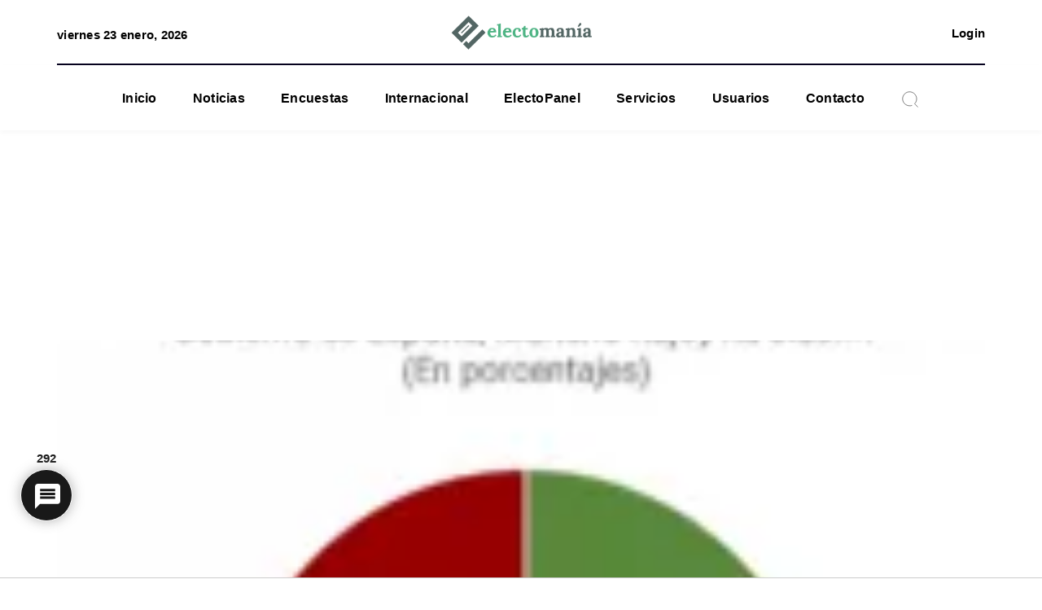

--- FILE ---
content_type: text/html; charset=UTF-8
request_url: https://electomania.es/metroscopia-mas-de-la-mitad-de-los-espanoles-piensa-que-rajoy-fue-un-mal-presidente/
body_size: 49942
content:
<!DOCTYPE html>
<html lang="es">
    <head><style>img.lazy{min-height:1px}</style><link href="https://electomania.es/wp-content/plugins/w3-total-cache/pub/js/lazyload.min.js" as="script">
        <meta http-equiv="X-UA-Compatible" content="IE=edge">
        <meta charset="utf-8">
        <meta name="viewport" content="width=device-width, initial-scale=1">
        <title>Metroscopia: más de la mitad de los españoles piensa que Rajoy fue un mal presidente - Electomanía</title><!-- fixed -->
        <!-- <link rel="preconnect" href="https://fonts.googleapis.com"> -->
        <link rel="preconnect" href="https://fonts.gstatic.com" crossorigin>
        <link rel="preload" href="https://fonts.googleapis.com/css2?family=Lora:wght@400;700&family=Roboto:wght@400;700&display=swap" as="stylesheet">
        <link rel="stylesheet" href="https://fonts.googleapis.com/css2?family=Lora:wght@400;700&family=Roboto:wght@400;700&display=swap">
        <script data-cfasync="false" data-no-defer="1" data-no-minify="1" data-no-optimize="1">var ewww_webp_supported=!1;function check_webp_feature(A,e){var w;e=void 0!==e?e:function(){},ewww_webp_supported?e(ewww_webp_supported):((w=new Image).onload=function(){ewww_webp_supported=0<w.width&&0<w.height,e&&e(ewww_webp_supported)},w.onerror=function(){e&&e(!1)},w.src="data:image/webp;base64,"+{alpha:"UklGRkoAAABXRUJQVlA4WAoAAAAQAAAAAAAAAAAAQUxQSAwAAAARBxAR/Q9ERP8DAABWUDggGAAAABQBAJ0BKgEAAQAAAP4AAA3AAP7mtQAAAA=="}[A])}check_webp_feature("alpha");</script><script data-cfasync="false" data-no-defer="1" data-no-minify="1" data-no-optimize="1">var Arrive=function(c,w){"use strict";if(c.MutationObserver&&"undefined"!=typeof HTMLElement){var r,a=0,u=(r=HTMLElement.prototype.matches||HTMLElement.prototype.webkitMatchesSelector||HTMLElement.prototype.mozMatchesSelector||HTMLElement.prototype.msMatchesSelector,{matchesSelector:function(e,t){return e instanceof HTMLElement&&r.call(e,t)},addMethod:function(e,t,r){var a=e[t];e[t]=function(){return r.length==arguments.length?r.apply(this,arguments):"function"==typeof a?a.apply(this,arguments):void 0}},callCallbacks:function(e,t){t&&t.options.onceOnly&&1==t.firedElems.length&&(e=[e[0]]);for(var r,a=0;r=e[a];a++)r&&r.callback&&r.callback.call(r.elem,r.elem);t&&t.options.onceOnly&&1==t.firedElems.length&&t.me.unbindEventWithSelectorAndCallback.call(t.target,t.selector,t.callback)},checkChildNodesRecursively:function(e,t,r,a){for(var i,n=0;i=e[n];n++)r(i,t,a)&&a.push({callback:t.callback,elem:i}),0<i.childNodes.length&&u.checkChildNodesRecursively(i.childNodes,t,r,a)},mergeArrays:function(e,t){var r,a={};for(r in e)e.hasOwnProperty(r)&&(a[r]=e[r]);for(r in t)t.hasOwnProperty(r)&&(a[r]=t[r]);return a},toElementsArray:function(e){return e=void 0!==e&&("number"!=typeof e.length||e===c)?[e]:e}}),e=(l.prototype.addEvent=function(e,t,r,a){a={target:e,selector:t,options:r,callback:a,firedElems:[]};return this._beforeAdding&&this._beforeAdding(a),this._eventsBucket.push(a),a},l.prototype.removeEvent=function(e){for(var t,r=this._eventsBucket.length-1;t=this._eventsBucket[r];r--)e(t)&&(this._beforeRemoving&&this._beforeRemoving(t),(t=this._eventsBucket.splice(r,1))&&t.length&&(t[0].callback=null))},l.prototype.beforeAdding=function(e){this._beforeAdding=e},l.prototype.beforeRemoving=function(e){this._beforeRemoving=e},l),t=function(i,n){var o=new e,l=this,s={fireOnAttributesModification:!1};return o.beforeAdding(function(t){var e=t.target;e!==c.document&&e!==c||(e=document.getElementsByTagName("html")[0]);var r=new MutationObserver(function(e){n.call(this,e,t)}),a=i(t.options);r.observe(e,a),t.observer=r,t.me=l}),o.beforeRemoving(function(e){e.observer.disconnect()}),this.bindEvent=function(e,t,r){t=u.mergeArrays(s,t);for(var a=u.toElementsArray(this),i=0;i<a.length;i++)o.addEvent(a[i],e,t,r)},this.unbindEvent=function(){var r=u.toElementsArray(this);o.removeEvent(function(e){for(var t=0;t<r.length;t++)if(this===w||e.target===r[t])return!0;return!1})},this.unbindEventWithSelectorOrCallback=function(r){var a=u.toElementsArray(this),i=r,e="function"==typeof r?function(e){for(var t=0;t<a.length;t++)if((this===w||e.target===a[t])&&e.callback===i)return!0;return!1}:function(e){for(var t=0;t<a.length;t++)if((this===w||e.target===a[t])&&e.selector===r)return!0;return!1};o.removeEvent(e)},this.unbindEventWithSelectorAndCallback=function(r,a){var i=u.toElementsArray(this);o.removeEvent(function(e){for(var t=0;t<i.length;t++)if((this===w||e.target===i[t])&&e.selector===r&&e.callback===a)return!0;return!1})},this},i=new function(){var s={fireOnAttributesModification:!1,onceOnly:!1,existing:!1};function n(e,t,r){return!(!u.matchesSelector(e,t.selector)||(e._id===w&&(e._id=a++),-1!=t.firedElems.indexOf(e._id)))&&(t.firedElems.push(e._id),!0)}var c=(i=new t(function(e){var t={attributes:!1,childList:!0,subtree:!0};return e.fireOnAttributesModification&&(t.attributes=!0),t},function(e,i){e.forEach(function(e){var t=e.addedNodes,r=e.target,a=[];null!==t&&0<t.length?u.checkChildNodesRecursively(t,i,n,a):"attributes"===e.type&&n(r,i)&&a.push({callback:i.callback,elem:r}),u.callCallbacks(a,i)})})).bindEvent;return i.bindEvent=function(e,t,r){t=void 0===r?(r=t,s):u.mergeArrays(s,t);var a=u.toElementsArray(this);if(t.existing){for(var i=[],n=0;n<a.length;n++)for(var o=a[n].querySelectorAll(e),l=0;l<o.length;l++)i.push({callback:r,elem:o[l]});if(t.onceOnly&&i.length)return r.call(i[0].elem,i[0].elem);setTimeout(u.callCallbacks,1,i)}c.call(this,e,t,r)},i},o=new function(){var a={};function i(e,t){return u.matchesSelector(e,t.selector)}var n=(o=new t(function(){return{childList:!0,subtree:!0}},function(e,r){e.forEach(function(e){var t=e.removedNodes,e=[];null!==t&&0<t.length&&u.checkChildNodesRecursively(t,r,i,e),u.callCallbacks(e,r)})})).bindEvent;return o.bindEvent=function(e,t,r){t=void 0===r?(r=t,a):u.mergeArrays(a,t),n.call(this,e,t,r)},o};d(HTMLElement.prototype),d(NodeList.prototype),d(HTMLCollection.prototype),d(HTMLDocument.prototype),d(Window.prototype);var n={};return s(i,n,"unbindAllArrive"),s(o,n,"unbindAllLeave"),n}function l(){this._eventsBucket=[],this._beforeAdding=null,this._beforeRemoving=null}function s(e,t,r){u.addMethod(t,r,e.unbindEvent),u.addMethod(t,r,e.unbindEventWithSelectorOrCallback),u.addMethod(t,r,e.unbindEventWithSelectorAndCallback)}function d(e){e.arrive=i.bindEvent,s(i,e,"unbindArrive"),e.leave=o.bindEvent,s(o,e,"unbindLeave")}}(window,void 0),ewww_webp_supported=!1;function check_webp_feature(e,t){var r;ewww_webp_supported?t(ewww_webp_supported):((r=new Image).onload=function(){ewww_webp_supported=0<r.width&&0<r.height,t(ewww_webp_supported)},r.onerror=function(){t(!1)},r.src="data:image/webp;base64,"+{alpha:"UklGRkoAAABXRUJQVlA4WAoAAAAQAAAAAAAAAAAAQUxQSAwAAAARBxAR/Q9ERP8DAABWUDggGAAAABQBAJ0BKgEAAQAAAP4AAA3AAP7mtQAAAA==",animation:"UklGRlIAAABXRUJQVlA4WAoAAAASAAAAAAAAAAAAQU5JTQYAAAD/////AABBTk1GJgAAAAAAAAAAAAAAAAAAAGQAAABWUDhMDQAAAC8AAAAQBxAREYiI/gcA"}[e])}function ewwwLoadImages(e){if(e){for(var t=document.querySelectorAll(".batch-image img, .image-wrapper a, .ngg-pro-masonry-item a, .ngg-galleria-offscreen-seo-wrapper a"),r=0,a=t.length;r<a;r++)ewwwAttr(t[r],"data-src",t[r].getAttribute("data-webp")),ewwwAttr(t[r],"data-thumbnail",t[r].getAttribute("data-webp-thumbnail"));for(var i=document.querySelectorAll("div.woocommerce-product-gallery__image"),r=0,a=i.length;r<a;r++)ewwwAttr(i[r],"data-thumb",i[r].getAttribute("data-webp-thumb"))}for(var n=document.querySelectorAll("video"),r=0,a=n.length;r<a;r++)ewwwAttr(n[r],"poster",e?n[r].getAttribute("data-poster-webp"):n[r].getAttribute("data-poster-image"));for(var o,l=document.querySelectorAll("img.ewww_webp_lazy_load"),r=0,a=l.length;r<a;r++)e&&(ewwwAttr(l[r],"data-lazy-srcset",l[r].getAttribute("data-lazy-srcset-webp")),ewwwAttr(l[r],"data-srcset",l[r].getAttribute("data-srcset-webp")),ewwwAttr(l[r],"data-lazy-src",l[r].getAttribute("data-lazy-src-webp")),ewwwAttr(l[r],"data-src",l[r].getAttribute("data-src-webp")),ewwwAttr(l[r],"data-orig-file",l[r].getAttribute("data-webp-orig-file")),ewwwAttr(l[r],"data-medium-file",l[r].getAttribute("data-webp-medium-file")),ewwwAttr(l[r],"data-large-file",l[r].getAttribute("data-webp-large-file")),null!=(o=l[r].getAttribute("srcset"))&&!1!==o&&o.includes("R0lGOD")&&ewwwAttr(l[r],"src",l[r].getAttribute("data-lazy-src-webp"))),l[r].className=l[r].className.replace(/\bewww_webp_lazy_load\b/,"");for(var s=document.querySelectorAll(".ewww_webp"),r=0,a=s.length;r<a;r++)e?(ewwwAttr(s[r],"srcset",s[r].getAttribute("data-srcset-webp")),ewwwAttr(s[r],"src",s[r].getAttribute("data-src-webp")),ewwwAttr(s[r],"data-orig-file",s[r].getAttribute("data-webp-orig-file")),ewwwAttr(s[r],"data-medium-file",s[r].getAttribute("data-webp-medium-file")),ewwwAttr(s[r],"data-large-file",s[r].getAttribute("data-webp-large-file")),ewwwAttr(s[r],"data-large_image",s[r].getAttribute("data-webp-large_image")),ewwwAttr(s[r],"data-src",s[r].getAttribute("data-webp-src"))):(ewwwAttr(s[r],"srcset",s[r].getAttribute("data-srcset-img")),ewwwAttr(s[r],"src",s[r].getAttribute("data-src-img"))),s[r].className=s[r].className.replace(/\bewww_webp\b/,"ewww_webp_loaded");window.jQuery&&jQuery.fn.isotope&&jQuery.fn.imagesLoaded&&(jQuery(".fusion-posts-container-infinite").imagesLoaded(function(){jQuery(".fusion-posts-container-infinite").hasClass("isotope")&&jQuery(".fusion-posts-container-infinite").isotope()}),jQuery(".fusion-portfolio:not(.fusion-recent-works) .fusion-portfolio-wrapper").imagesLoaded(function(){jQuery(".fusion-portfolio:not(.fusion-recent-works) .fusion-portfolio-wrapper").isotope()}))}function ewwwWebPInit(e){ewwwLoadImages(e),ewwwNggLoadGalleries(e),document.arrive(".ewww_webp",function(){ewwwLoadImages(e)}),document.arrive(".ewww_webp_lazy_load",function(){ewwwLoadImages(e)}),document.arrive("videos",function(){ewwwLoadImages(e)}),"loading"==document.readyState?document.addEventListener("DOMContentLoaded",ewwwJSONParserInit):("undefined"!=typeof galleries&&ewwwNggParseGalleries(e),ewwwWooParseVariations(e))}function ewwwAttr(e,t,r){null!=r&&!1!==r&&e.setAttribute(t,r)}function ewwwJSONParserInit(){"undefined"!=typeof galleries&&check_webp_feature("alpha",ewwwNggParseGalleries),check_webp_feature("alpha",ewwwWooParseVariations)}function ewwwWooParseVariations(e){if(e)for(var t=document.querySelectorAll("form.variations_form"),r=0,a=t.length;r<a;r++){var i=t[r].getAttribute("data-product_variations"),n=!1;try{for(var o in i=JSON.parse(i))void 0!==i[o]&&void 0!==i[o].image&&(void 0!==i[o].image.src_webp&&(i[o].image.src=i[o].image.src_webp,n=!0),void 0!==i[o].image.srcset_webp&&(i[o].image.srcset=i[o].image.srcset_webp,n=!0),void 0!==i[o].image.full_src_webp&&(i[o].image.full_src=i[o].image.full_src_webp,n=!0),void 0!==i[o].image.gallery_thumbnail_src_webp&&(i[o].image.gallery_thumbnail_src=i[o].image.gallery_thumbnail_src_webp,n=!0),void 0!==i[o].image.thumb_src_webp&&(i[o].image.thumb_src=i[o].image.thumb_src_webp,n=!0));n&&ewwwAttr(t[r],"data-product_variations",JSON.stringify(i))}catch(e){}}}function ewwwNggParseGalleries(e){if(e)for(var t in galleries){var r=galleries[t];galleries[t].images_list=ewwwNggParseImageList(r.images_list)}}function ewwwNggLoadGalleries(e){e&&document.addEventListener("ngg.galleria.themeadded",function(e,t){window.ngg_galleria._create_backup=window.ngg_galleria.create,window.ngg_galleria.create=function(e,t){var r=$(e).data("id");return galleries["gallery_"+r].images_list=ewwwNggParseImageList(galleries["gallery_"+r].images_list),window.ngg_galleria._create_backup(e,t)}})}function ewwwNggParseImageList(e){for(var t in e){var r=e[t];if(void 0!==r["image-webp"]&&(e[t].image=r["image-webp"],delete e[t]["image-webp"]),void 0!==r["thumb-webp"]&&(e[t].thumb=r["thumb-webp"],delete e[t]["thumb-webp"]),void 0!==r.full_image_webp&&(e[t].full_image=r.full_image_webp,delete e[t].full_image_webp),void 0!==r.srcsets)for(var a in r.srcsets)nggSrcset=r.srcsets[a],void 0!==r.srcsets[a+"-webp"]&&(e[t].srcsets[a]=r.srcsets[a+"-webp"],delete e[t].srcsets[a+"-webp"]);if(void 0!==r.full_srcsets)for(var i in r.full_srcsets)nggFSrcset=r.full_srcsets[i],void 0!==r.full_srcsets[i+"-webp"]&&(e[t].full_srcsets[i]=r.full_srcsets[i+"-webp"],delete e[t].full_srcsets[i+"-webp"])}return e}check_webp_feature("alpha",ewwwWebPInit);</script>	<script type="text/javascript">function theChampLoadEvent(e){var t=window.onload;if(typeof window.onload!="function"){window.onload=e}else{window.onload=function(){t();e()}}}</script>
		<script type="text/javascript">var theChampDefaultLang = 'es_ES', theChampCloseIconPath = 'https://electomania.es/wp-content/plugins/super-socializer/images/close.png';</script>
		<script>var theChampSiteUrl = 'https://electomania.es', theChampVerified = 0, theChampEmailPopup = 0, heateorSsMoreSharePopupSearchText = 'Search';</script>
			<script>var theChampLoadingImgPath = 'https://electomania.es/wp-content/plugins/super-socializer/images/ajax_loader.gif'; var theChampAjaxUrl = 'https://electomania.es/wp-admin/admin-ajax.php'; var theChampRedirectionUrl = 'https://electomania.es/cuenta/'; var theChampRegRedirectionUrl = 'https://electomania.es/cuenta/'; </script>
				<script> var theChampFBKey = '954447964593992', theChampSameTabLogin = '0', theChampVerified = 0; var theChampAjaxUrl = 'https://electomania.es/wp-admin/admin-ajax.php'; var theChampPopupTitle = ''; var theChampEmailPopup = 0; var theChampEmailAjaxUrl = 'https://electomania.es/wp-admin/admin-ajax.php'; var theChampEmailPopupTitle = ''; var theChampEmailPopupErrorMsg = ''; var theChampEmailPopupUniqueId = ''; var theChampEmailPopupVerifyMessage = ''; var theChampSteamAuthUrl = ""; var theChampCurrentPageUrl = 'https%3A%2F%2Felectomania.es%2Fmetroscopia-mas-de-la-mitad-de-los-espanoles-piensa-que-rajoy-fue-un-mal-presidente%2F';  var heateorMSEnabled = 0, theChampTwitterAuthUrl = theChampSiteUrl + "?SuperSocializerAuth=Twitter&super_socializer_redirect_to=" + theChampCurrentPageUrl, theChampLineAuthUrl = theChampSiteUrl + "?SuperSocializerAuth=Line&super_socializer_redirect_to=" + theChampCurrentPageUrl, theChampLiveAuthUrl = theChampSiteUrl + "?SuperSocializerAuth=Live&super_socializer_redirect_to=" + theChampCurrentPageUrl, theChampFacebookAuthUrl = theChampSiteUrl + "?SuperSocializerAuth=Facebook&super_socializer_redirect_to=" + theChampCurrentPageUrl, theChampYahooAuthUrl = theChampSiteUrl + "?SuperSocializerAuth=Yahoo&super_socializer_redirect_to=" + theChampCurrentPageUrl, theChampGoogleAuthUrl = theChampSiteUrl + "?SuperSocializerAuth=Google&super_socializer_redirect_to=" + theChampCurrentPageUrl, theChampYoutubeAuthUrl = theChampSiteUrl + "?SuperSocializerAuth=Youtube&super_socializer_redirect_to=" + theChampCurrentPageUrl, theChampVkontakteAuthUrl = theChampSiteUrl + "?SuperSocializerAuth=Vkontakte&super_socializer_redirect_to=" + theChampCurrentPageUrl, theChampLinkedinAuthUrl = theChampSiteUrl + "?SuperSocializerAuth=Linkedin&super_socializer_redirect_to=" + theChampCurrentPageUrl, theChampInstagramAuthUrl = theChampSiteUrl + "?SuperSocializerAuth=Instagram&super_socializer_redirect_to=" + theChampCurrentPageUrl, theChampWordpressAuthUrl = theChampSiteUrl + "?SuperSocializerAuth=Wordpress&super_socializer_redirect_to=" + theChampCurrentPageUrl, theChampDribbbleAuthUrl = theChampSiteUrl + "?SuperSocializerAuth=Dribbble&super_socializer_redirect_to=" + theChampCurrentPageUrl, theChampGithubAuthUrl = theChampSiteUrl + "?SuperSocializerAuth=Github&super_socializer_redirect_to=" + theChampCurrentPageUrl, theChampSpotifyAuthUrl = theChampSiteUrl + "?SuperSocializerAuth=Spotify&super_socializer_redirect_to=" + theChampCurrentPageUrl, theChampKakaoAuthUrl = theChampSiteUrl + "?SuperSocializerAuth=Kakao&super_socializer_redirect_to=" + theChampCurrentPageUrl, theChampTwitchAuthUrl = theChampSiteUrl + "?SuperSocializerAuth=Twitch&super_socializer_redirect_to=" + theChampCurrentPageUrl, theChampRedditAuthUrl = theChampSiteUrl + "?SuperSocializerAuth=Reddit&super_socializer_redirect_to=" + theChampCurrentPageUrl, theChampDisqusAuthUrl = theChampSiteUrl + "?SuperSocializerAuth=Disqus&super_socializer_redirect_to=" + theChampCurrentPageUrl, theChampDropboxAuthUrl = theChampSiteUrl + "?SuperSocializerAuth=Dropbox&super_socializer_redirect_to=" + theChampCurrentPageUrl, theChampFoursquareAuthUrl = theChampSiteUrl + "?SuperSocializerAuth=Foursquare&super_socializer_redirect_to=" + theChampCurrentPageUrl, theChampAmazonAuthUrl = theChampSiteUrl + "?SuperSocializerAuth=Amazon&super_socializer_redirect_to=" + theChampCurrentPageUrl, theChampStackoverflowAuthUrl = theChampSiteUrl + "?SuperSocializerAuth=Stackoverflow&super_socializer_redirect_to=" + theChampCurrentPageUrl, theChampDiscordAuthUrl = theChampSiteUrl + "?SuperSocializerAuth=Discord&super_socializer_redirect_to=" + theChampCurrentPageUrl, theChampMailruAuthUrl = theChampSiteUrl + "?SuperSocializerAuth=Mailru&super_socializer_redirect_to=" + theChampCurrentPageUrl, theChampYandexAuthUrl = theChampSiteUrl + "?SuperSocializerAuth=Yandex&super_socializer_redirect_to=" + theChampCurrentPageUrl; theChampOdnoklassnikiAuthUrl = theChampSiteUrl + "?SuperSocializerAuth=Odnoklassniki&super_socializer_redirect_to=" + theChampCurrentPageUrl;</script>
				<script> var theChampSharingAjaxUrl = 'https://electomania.es/wp-admin/admin-ajax.php', heateorSsFbMessengerAPI = 'https://www.facebook.com/dialog/send?app_id=954447964593992&display=popup&link=%encoded_post_url%&redirect_uri=%encoded_post_url%',heateorSsWhatsappShareAPI = 'web', heateorSsUrlCountFetched = [], heateorSsSharesText = 'Shares', heateorSsShareText = 'Share', theChampPluginIconPath = 'https://electomania.es/wp-content/plugins/super-socializer/images/logo.png', theChampSaveSharesLocally = 0, theChampHorizontalSharingCountEnable = 0, theChampVerticalSharingCountEnable = 0, theChampSharingOffset = -10, theChampCounterOffset = -10, theChampMobileStickySharingEnabled = 0, heateorSsCopyLinkMessage = "Link copied.";
		var heateorSsVerticalSharingShortUrl = "https://electomania.es/metroscopia-mas-de-la-mitad-de-los-espanoles-piensa-que-rajoy-fue-un-mal-presidente/";		</script>
			<style type="text/css">
						.the_champ_button_instagram span.the_champ_svg,a.the_champ_instagram span.the_champ_svg{background:radial-gradient(circle at 30% 107%,#fdf497 0,#fdf497 5%,#fd5949 45%,#d6249f 60%,#285aeb 90%)}
					.the_champ_horizontal_sharing .the_champ_svg,.heateor_ss_standard_follow_icons_container .the_champ_svg{
					color: #fff;
				border-width: 0px;
		border-style: solid;
		border-color: transparent;
	}
		.the_champ_horizontal_sharing .theChampTCBackground{
		color:#666;
	}
		.the_champ_horizontal_sharing span.the_champ_svg:hover,.heateor_ss_standard_follow_icons_container span.the_champ_svg:hover{
				border-color: transparent;
	}
		.the_champ_vertical_sharing span.the_champ_svg,.heateor_ss_floating_follow_icons_container span.the_champ_svg{
					color: #fff;
				border-width: 0px;
		border-style: solid;
		border-color: transparent;
	}
		.the_champ_vertical_sharing .theChampTCBackground{
		color:#666;
	}
		.the_champ_vertical_sharing span.the_champ_svg:hover,.heateor_ss_floating_follow_icons_container span.the_champ_svg:hover{
						border-color: transparent;
		}
	@media screen and (max-width:783px){.the_champ_vertical_sharing{display:none!important}}div.the_champ_social_login_title,div.the_champ_login_container{text-align:center}ul.the_champ_login_ul{width:100%;text-align:center;}div.the_champ_login_container ul.the_champ_login_ul li{float:none!important;display:inline-block;}</style>
	
<!-- The SEO Framework por Sybre Waaijer -->
<meta name="robots" content="max-snippet:-1,max-image-preview:large,max-video-preview:-1" />
<link rel="canonical" href="https://electomania.es/metroscopia-mas-de-la-mitad-de-los-espanoles-piensa-que-rajoy-fue-un-mal-presidente/" />
<meta name="description" content="Sondeo difundido por La Información que hace un balance de lo que opinan los españoles sobre el gobierno de Mariano Rajoy. El número de españoles que cree que…" />
<meta property="og:type" content="article" />
<meta property="og:locale" content="es_ES" />
<meta property="og:site_name" content="Electomanía" />
<meta property="og:title" content="Metroscopia: más de la mitad de los españoles piensa que Rajoy fue un mal presidente" />
<meta property="og:description" content="Sondeo difundido por La Información que hace un balance de lo que opinan los españoles sobre el gobierno de Mariano Rajoy. El número de españoles que cree que fue un mal presidente casi dobla al de…" />
<meta property="og:url" content="https://electomania.es/metroscopia-mas-de-la-mitad-de-los-espanoles-piensa-que-rajoy-fue-un-mal-presidente/" />
<meta property="og:image" content="https://electomania.es/wp-content/uploads/2018/07/1.png" />
<meta property="og:image:width" content="580" />
<meta property="og:image:height" content="336" />
<meta property="article:published_time" content="2018-07-09T13:15:59+00:00" />
<meta property="article:modified_time" content="2022-10-15T17:50:17+00:00" />
<meta property="article:publisher" content="https://www.facebook.com/electomaniaes" />
<meta name="twitter:card" content="summary_large_image" />
<meta name="twitter:site" content="@electo_mania" />
<meta name="twitter:title" content="Metroscopia: más de la mitad de los españoles piensa que Rajoy fue un mal presidente" />
<meta name="twitter:description" content="Sondeo difundido por La Información que hace un balance de lo que opinan los españoles sobre el gobierno de Mariano Rajoy. El número de españoles que cree que fue un mal presidente casi dobla al de…" />
<meta name="twitter:image" content="https://electomania.es/wp-content/uploads/2018/07/1.png" />
<script type="application/ld+json">{"@context":"https://schema.org","@graph":[{"@type":"WebSite","@id":"https://electomania.es/#/schema/WebSite","url":"https://electomania.es/","name":"Electomanía","description":"Electomanía","inLanguage":"es","potentialAction":{"@type":"SearchAction","target":{"@type":"EntryPoint","urlTemplate":"https://electomania.es/search/{search_term_string}/"},"query-input":"required name=search_term_string"},"publisher":{"@type":"Organization","@id":"https://electomania.es/#/schema/Organization","name":"Electomanía","url":"https://electomania.es/","logo":{"@type":"ImageObject","url":"https://electomania.es/wp-content/uploads/2023/12/cropped-ELECTOMANIA-LOGO-NUEVO.png","contentUrl":"https://electomania.es/wp-content/uploads/2023/12/cropped-ELECTOMANIA-LOGO-NUEVO.png","width":512,"height":512,"contentSize":"69771"}}},{"@type":"WebPage","@id":"https://electomania.es/metroscopia-mas-de-la-mitad-de-los-espanoles-piensa-que-rajoy-fue-un-mal-presidente/","url":"https://electomania.es/metroscopia-mas-de-la-mitad-de-los-espanoles-piensa-que-rajoy-fue-un-mal-presidente/","name":"Metroscopia: más de la mitad de los españoles piensa que Rajoy fue un mal presidente - Electomanía","description":"Sondeo difundido por La Información que hace un balance de lo que opinan los españoles sobre el gobierno de Mariano Rajoy. El número de españoles que cree que…","inLanguage":"es","isPartOf":{"@id":"https://electomania.es/#/schema/WebSite"},"breadcrumb":{"@type":"BreadcrumbList","@id":"https://electomania.es/#/schema/BreadcrumbList","itemListElement":[{"@type":"ListItem","position":1,"item":"https://electomania.es/","name":"Electomanía"},{"@type":"ListItem","position":2,"item":"https://electomania.es/category/news/","name":"Categoría: Noticias"},{"@type":"ListItem","position":3,"item":"https://electomania.es/category/news/actualidad/","name":"Categoría: Actualidad"},{"@type":"ListItem","position":4,"item":"https://electomania.es/category/news/actualidad/actualidad-politica/","name":"Categoría: Política"},{"@type":"ListItem","position":5,"name":"Metroscopia: más de la mitad de los españoles piensa que Rajoy fue un mal presidente"}]},"potentialAction":{"@type":"ReadAction","target":"https://electomania.es/metroscopia-mas-de-la-mitad-de-los-espanoles-piensa-que-rajoy-fue-un-mal-presidente/"},"datePublished":"2018-07-09T13:15:59+00:00","dateModified":"2022-10-15T17:50:17+00:00","author":{"@type":"Person","@id":"https://electomania.es/#/schema/Person/b928485bd48830d2d5f8ba9e23d1a778","name":"________________"}}]}</script>
<!-- / The SEO Framework por Sybre Waaijer | 11.96ms meta | 0.42ms boot -->

<link rel="alternate" type="application/rss+xml" title="EM &raquo; Comentario Metroscopia: más de la mitad de los españoles piensa que Rajoy fue un mal presidente del feed" href="https://electomania.es/metroscopia-mas-de-la-mitad-de-los-espanoles-piensa-que-rajoy-fue-un-mal-presidente/feed/" />
<link rel="alternate" title="oEmbed (JSON)" type="application/json+oembed" href="https://electomania.es/wp-json/oembed/1.0/embed?url=https%3A%2F%2Felectomania.es%2Fmetroscopia-mas-de-la-mitad-de-los-espanoles-piensa-que-rajoy-fue-un-mal-presidente%2F" />
<link rel="alternate" title="oEmbed (XML)" type="text/xml+oembed" href="https://electomania.es/wp-json/oembed/1.0/embed?url=https%3A%2F%2Felectomania.es%2Fmetroscopia-mas-de-la-mitad-de-los-espanoles-piensa-que-rajoy-fue-un-mal-presidente%2F&#038;format=xml" />
		<style>
			.lazyload,
			.lazyloading {
				max-width: 100%;
			}
		</style>
				<!-- This site uses the Google Analytics by MonsterInsights plugin v9.11.1 - Using Analytics tracking - https://www.monsterinsights.com/ -->
							<script src="//www.googletagmanager.com/gtag/js?id=G-PC49EWEW5T"  data-cfasync="false" data-wpfc-render="false" type="text/javascript" async></script>
			<script data-cfasync="false" data-wpfc-render="false" type="text/javascript">
				var mi_version = '9.11.1';
				var mi_track_user = true;
				var mi_no_track_reason = '';
								var MonsterInsightsDefaultLocations = {"page_location":"https:\/\/electomania.es\/metroscopia-mas-de-la-mitad-de-los-espanoles-piensa-que-rajoy-fue-un-mal-presidente\/"};
								if ( typeof MonsterInsightsPrivacyGuardFilter === 'function' ) {
					var MonsterInsightsLocations = (typeof MonsterInsightsExcludeQuery === 'object') ? MonsterInsightsPrivacyGuardFilter( MonsterInsightsExcludeQuery ) : MonsterInsightsPrivacyGuardFilter( MonsterInsightsDefaultLocations );
				} else {
					var MonsterInsightsLocations = (typeof MonsterInsightsExcludeQuery === 'object') ? MonsterInsightsExcludeQuery : MonsterInsightsDefaultLocations;
				}

								var disableStrs = [
										'ga-disable-G-PC49EWEW5T',
									];

				/* Function to detect opted out users */
				function __gtagTrackerIsOptedOut() {
					for (var index = 0; index < disableStrs.length; index++) {
						if (document.cookie.indexOf(disableStrs[index] + '=true') > -1) {
							return true;
						}
					}

					return false;
				}

				/* Disable tracking if the opt-out cookie exists. */
				if (__gtagTrackerIsOptedOut()) {
					for (var index = 0; index < disableStrs.length; index++) {
						window[disableStrs[index]] = true;
					}
				}

				/* Opt-out function */
				function __gtagTrackerOptout() {
					for (var index = 0; index < disableStrs.length; index++) {
						document.cookie = disableStrs[index] + '=true; expires=Thu, 31 Dec 2099 23:59:59 UTC; path=/';
						window[disableStrs[index]] = true;
					}
				}

				if ('undefined' === typeof gaOptout) {
					function gaOptout() {
						__gtagTrackerOptout();
					}
				}
								window.dataLayer = window.dataLayer || [];

				window.MonsterInsightsDualTracker = {
					helpers: {},
					trackers: {},
				};
				if (mi_track_user) {
					function __gtagDataLayer() {
						dataLayer.push(arguments);
					}

					function __gtagTracker(type, name, parameters) {
						if (!parameters) {
							parameters = {};
						}

						if (parameters.send_to) {
							__gtagDataLayer.apply(null, arguments);
							return;
						}

						if (type === 'event') {
														parameters.send_to = monsterinsights_frontend.v4_id;
							var hookName = name;
							if (typeof parameters['event_category'] !== 'undefined') {
								hookName = parameters['event_category'] + ':' + name;
							}

							if (typeof MonsterInsightsDualTracker.trackers[hookName] !== 'undefined') {
								MonsterInsightsDualTracker.trackers[hookName](parameters);
							} else {
								__gtagDataLayer('event', name, parameters);
							}
							
						} else {
							__gtagDataLayer.apply(null, arguments);
						}
					}

					__gtagTracker('js', new Date());
					__gtagTracker('set', {
						'developer_id.dZGIzZG': true,
											});
					if ( MonsterInsightsLocations.page_location ) {
						__gtagTracker('set', MonsterInsightsLocations);
					}
										__gtagTracker('config', 'G-PC49EWEW5T', {"forceSSL":"true","link_attribution":"true"} );
										window.gtag = __gtagTracker;										(function () {
						/* https://developers.google.com/analytics/devguides/collection/analyticsjs/ */
						/* ga and __gaTracker compatibility shim. */
						var noopfn = function () {
							return null;
						};
						var newtracker = function () {
							return new Tracker();
						};
						var Tracker = function () {
							return null;
						};
						var p = Tracker.prototype;
						p.get = noopfn;
						p.set = noopfn;
						p.send = function () {
							var args = Array.prototype.slice.call(arguments);
							args.unshift('send');
							__gaTracker.apply(null, args);
						};
						var __gaTracker = function () {
							var len = arguments.length;
							if (len === 0) {
								return;
							}
							var f = arguments[len - 1];
							if (typeof f !== 'object' || f === null || typeof f.hitCallback !== 'function') {
								if ('send' === arguments[0]) {
									var hitConverted, hitObject = false, action;
									if ('event' === arguments[1]) {
										if ('undefined' !== typeof arguments[3]) {
											hitObject = {
												'eventAction': arguments[3],
												'eventCategory': arguments[2],
												'eventLabel': arguments[4],
												'value': arguments[5] ? arguments[5] : 1,
											}
										}
									}
									if ('pageview' === arguments[1]) {
										if ('undefined' !== typeof arguments[2]) {
											hitObject = {
												'eventAction': 'page_view',
												'page_path': arguments[2],
											}
										}
									}
									if (typeof arguments[2] === 'object') {
										hitObject = arguments[2];
									}
									if (typeof arguments[5] === 'object') {
										Object.assign(hitObject, arguments[5]);
									}
									if ('undefined' !== typeof arguments[1].hitType) {
										hitObject = arguments[1];
										if ('pageview' === hitObject.hitType) {
											hitObject.eventAction = 'page_view';
										}
									}
									if (hitObject) {
										action = 'timing' === arguments[1].hitType ? 'timing_complete' : hitObject.eventAction;
										hitConverted = mapArgs(hitObject);
										__gtagTracker('event', action, hitConverted);
									}
								}
								return;
							}

							function mapArgs(args) {
								var arg, hit = {};
								var gaMap = {
									'eventCategory': 'event_category',
									'eventAction': 'event_action',
									'eventLabel': 'event_label',
									'eventValue': 'event_value',
									'nonInteraction': 'non_interaction',
									'timingCategory': 'event_category',
									'timingVar': 'name',
									'timingValue': 'value',
									'timingLabel': 'event_label',
									'page': 'page_path',
									'location': 'page_location',
									'title': 'page_title',
									'referrer' : 'page_referrer',
								};
								for (arg in args) {
																		if (!(!args.hasOwnProperty(arg) || !gaMap.hasOwnProperty(arg))) {
										hit[gaMap[arg]] = args[arg];
									} else {
										hit[arg] = args[arg];
									}
								}
								return hit;
							}

							try {
								f.hitCallback();
							} catch (ex) {
							}
						};
						__gaTracker.create = newtracker;
						__gaTracker.getByName = newtracker;
						__gaTracker.getAll = function () {
							return [];
						};
						__gaTracker.remove = noopfn;
						__gaTracker.loaded = true;
						window['__gaTracker'] = __gaTracker;
					})();
									} else {
										console.log("");
					(function () {
						function __gtagTracker() {
							return null;
						}

						window['__gtagTracker'] = __gtagTracker;
						window['gtag'] = __gtagTracker;
					})();
									}
			</script>
							<!-- / Google Analytics by MonsterInsights -->
		<style id='wp-img-auto-sizes-contain-inline-css' type='text/css'>
img:is([sizes=auto i],[sizes^="auto," i]){contain-intrinsic-size:3000px 1500px}
/*# sourceURL=wp-img-auto-sizes-contain-inline-css */
</style>
<link rel='stylesheet' id='wp-block-library-css' href='https://electomania.es/wp-content/plugins/gutenberg/build/styles/block-library/style.min.css?ver=22.4.0' type='text/css' media='all' />
<style id='global-styles-inline-css' type='text/css'>
:root{--wp--preset--aspect-ratio--square: 1;--wp--preset--aspect-ratio--4-3: 4/3;--wp--preset--aspect-ratio--3-4: 3/4;--wp--preset--aspect-ratio--3-2: 3/2;--wp--preset--aspect-ratio--2-3: 2/3;--wp--preset--aspect-ratio--16-9: 16/9;--wp--preset--aspect-ratio--9-16: 9/16;--wp--preset--color--black: #000000;--wp--preset--color--cyan-bluish-gray: #abb8c3;--wp--preset--color--white: #ffffff;--wp--preset--color--pale-pink: #f78da7;--wp--preset--color--vivid-red: #cf2e2e;--wp--preset--color--luminous-vivid-orange: #ff6900;--wp--preset--color--luminous-vivid-amber: #fcb900;--wp--preset--color--light-green-cyan: #7bdcb5;--wp--preset--color--vivid-green-cyan: #00d084;--wp--preset--color--pale-cyan-blue: #8ed1fc;--wp--preset--color--vivid-cyan-blue: #0693e3;--wp--preset--color--vivid-purple: #9b51e0;--wp--preset--gradient--vivid-cyan-blue-to-vivid-purple: linear-gradient(135deg,rgb(6,147,227) 0%,rgb(155,81,224) 100%);--wp--preset--gradient--light-green-cyan-to-vivid-green-cyan: linear-gradient(135deg,rgb(122,220,180) 0%,rgb(0,208,130) 100%);--wp--preset--gradient--luminous-vivid-amber-to-luminous-vivid-orange: linear-gradient(135deg,rgb(252,185,0) 0%,rgb(255,105,0) 100%);--wp--preset--gradient--luminous-vivid-orange-to-vivid-red: linear-gradient(135deg,rgb(255,105,0) 0%,rgb(207,46,46) 100%);--wp--preset--gradient--very-light-gray-to-cyan-bluish-gray: linear-gradient(135deg,rgb(238,238,238) 0%,rgb(169,184,195) 100%);--wp--preset--gradient--cool-to-warm-spectrum: linear-gradient(135deg,rgb(74,234,220) 0%,rgb(151,120,209) 20%,rgb(207,42,186) 40%,rgb(238,44,130) 60%,rgb(251,105,98) 80%,rgb(254,248,76) 100%);--wp--preset--gradient--blush-light-purple: linear-gradient(135deg,rgb(255,206,236) 0%,rgb(152,150,240) 100%);--wp--preset--gradient--blush-bordeaux: linear-gradient(135deg,rgb(254,205,165) 0%,rgb(254,45,45) 50%,rgb(107,0,62) 100%);--wp--preset--gradient--luminous-dusk: linear-gradient(135deg,rgb(255,203,112) 0%,rgb(199,81,192) 50%,rgb(65,88,208) 100%);--wp--preset--gradient--pale-ocean: linear-gradient(135deg,rgb(255,245,203) 0%,rgb(182,227,212) 50%,rgb(51,167,181) 100%);--wp--preset--gradient--electric-grass: linear-gradient(135deg,rgb(202,248,128) 0%,rgb(113,206,126) 100%);--wp--preset--gradient--midnight: linear-gradient(135deg,rgb(2,3,129) 0%,rgb(40,116,252) 100%);--wp--preset--font-size--small: 13px;--wp--preset--font-size--medium: 20px;--wp--preset--font-size--large: 36px;--wp--preset--font-size--x-large: 42px;--wp--preset--spacing--20: 0.44rem;--wp--preset--spacing--30: 0.67rem;--wp--preset--spacing--40: 1rem;--wp--preset--spacing--50: 1.5rem;--wp--preset--spacing--60: 2.25rem;--wp--preset--spacing--70: 3.38rem;--wp--preset--spacing--80: 5.06rem;--wp--preset--shadow--natural: 6px 6px 9px rgba(0, 0, 0, 0.2);--wp--preset--shadow--deep: 12px 12px 50px rgba(0, 0, 0, 0.4);--wp--preset--shadow--sharp: 6px 6px 0px rgba(0, 0, 0, 0.2);--wp--preset--shadow--outlined: 6px 6px 0px -3px rgb(255, 255, 255), 6px 6px rgb(0, 0, 0);--wp--preset--shadow--crisp: 6px 6px 0px rgb(0, 0, 0);}:where(body) { margin: 0; }:where(.is-layout-flex){gap: 0.5em;}:where(.is-layout-grid){gap: 0.5em;}body .is-layout-flex{display: flex;}.is-layout-flex{flex-wrap: wrap;align-items: center;}.is-layout-flex > :is(*, div){margin: 0;}body .is-layout-grid{display: grid;}.is-layout-grid > :is(*, div){margin: 0;}body{padding-top: 0px;padding-right: 0px;padding-bottom: 0px;padding-left: 0px;}a:where(:not(.wp-element-button)){text-decoration: underline;}:root :where(.wp-element-button, .wp-block-button__link){background-color: #32373c;border-width: 0;color: #fff;font-family: inherit;font-size: inherit;font-style: inherit;font-weight: inherit;letter-spacing: inherit;line-height: inherit;padding-top: calc(0.667em + 2px);padding-right: calc(1.333em + 2px);padding-bottom: calc(0.667em + 2px);padding-left: calc(1.333em + 2px);text-decoration: none;text-transform: inherit;}.has-black-color{color: var(--wp--preset--color--black) !important;}.has-cyan-bluish-gray-color{color: var(--wp--preset--color--cyan-bluish-gray) !important;}.has-white-color{color: var(--wp--preset--color--white) !important;}.has-pale-pink-color{color: var(--wp--preset--color--pale-pink) !important;}.has-vivid-red-color{color: var(--wp--preset--color--vivid-red) !important;}.has-luminous-vivid-orange-color{color: var(--wp--preset--color--luminous-vivid-orange) !important;}.has-luminous-vivid-amber-color{color: var(--wp--preset--color--luminous-vivid-amber) !important;}.has-light-green-cyan-color{color: var(--wp--preset--color--light-green-cyan) !important;}.has-vivid-green-cyan-color{color: var(--wp--preset--color--vivid-green-cyan) !important;}.has-pale-cyan-blue-color{color: var(--wp--preset--color--pale-cyan-blue) !important;}.has-vivid-cyan-blue-color{color: var(--wp--preset--color--vivid-cyan-blue) !important;}.has-vivid-purple-color{color: var(--wp--preset--color--vivid-purple) !important;}.has-black-background-color{background-color: var(--wp--preset--color--black) !important;}.has-cyan-bluish-gray-background-color{background-color: var(--wp--preset--color--cyan-bluish-gray) !important;}.has-white-background-color{background-color: var(--wp--preset--color--white) !important;}.has-pale-pink-background-color{background-color: var(--wp--preset--color--pale-pink) !important;}.has-vivid-red-background-color{background-color: var(--wp--preset--color--vivid-red) !important;}.has-luminous-vivid-orange-background-color{background-color: var(--wp--preset--color--luminous-vivid-orange) !important;}.has-luminous-vivid-amber-background-color{background-color: var(--wp--preset--color--luminous-vivid-amber) !important;}.has-light-green-cyan-background-color{background-color: var(--wp--preset--color--light-green-cyan) !important;}.has-vivid-green-cyan-background-color{background-color: var(--wp--preset--color--vivid-green-cyan) !important;}.has-pale-cyan-blue-background-color{background-color: var(--wp--preset--color--pale-cyan-blue) !important;}.has-vivid-cyan-blue-background-color{background-color: var(--wp--preset--color--vivid-cyan-blue) !important;}.has-vivid-purple-background-color{background-color: var(--wp--preset--color--vivid-purple) !important;}.has-black-border-color{border-color: var(--wp--preset--color--black) !important;}.has-cyan-bluish-gray-border-color{border-color: var(--wp--preset--color--cyan-bluish-gray) !important;}.has-white-border-color{border-color: var(--wp--preset--color--white) !important;}.has-pale-pink-border-color{border-color: var(--wp--preset--color--pale-pink) !important;}.has-vivid-red-border-color{border-color: var(--wp--preset--color--vivid-red) !important;}.has-luminous-vivid-orange-border-color{border-color: var(--wp--preset--color--luminous-vivid-orange) !important;}.has-luminous-vivid-amber-border-color{border-color: var(--wp--preset--color--luminous-vivid-amber) !important;}.has-light-green-cyan-border-color{border-color: var(--wp--preset--color--light-green-cyan) !important;}.has-vivid-green-cyan-border-color{border-color: var(--wp--preset--color--vivid-green-cyan) !important;}.has-pale-cyan-blue-border-color{border-color: var(--wp--preset--color--pale-cyan-blue) !important;}.has-vivid-cyan-blue-border-color{border-color: var(--wp--preset--color--vivid-cyan-blue) !important;}.has-vivid-purple-border-color{border-color: var(--wp--preset--color--vivid-purple) !important;}.has-vivid-cyan-blue-to-vivid-purple-gradient-background{background: var(--wp--preset--gradient--vivid-cyan-blue-to-vivid-purple) !important;}.has-light-green-cyan-to-vivid-green-cyan-gradient-background{background: var(--wp--preset--gradient--light-green-cyan-to-vivid-green-cyan) !important;}.has-luminous-vivid-amber-to-luminous-vivid-orange-gradient-background{background: var(--wp--preset--gradient--luminous-vivid-amber-to-luminous-vivid-orange) !important;}.has-luminous-vivid-orange-to-vivid-red-gradient-background{background: var(--wp--preset--gradient--luminous-vivid-orange-to-vivid-red) !important;}.has-very-light-gray-to-cyan-bluish-gray-gradient-background{background: var(--wp--preset--gradient--very-light-gray-to-cyan-bluish-gray) !important;}.has-cool-to-warm-spectrum-gradient-background{background: var(--wp--preset--gradient--cool-to-warm-spectrum) !important;}.has-blush-light-purple-gradient-background{background: var(--wp--preset--gradient--blush-light-purple) !important;}.has-blush-bordeaux-gradient-background{background: var(--wp--preset--gradient--blush-bordeaux) !important;}.has-luminous-dusk-gradient-background{background: var(--wp--preset--gradient--luminous-dusk) !important;}.has-pale-ocean-gradient-background{background: var(--wp--preset--gradient--pale-ocean) !important;}.has-electric-grass-gradient-background{background: var(--wp--preset--gradient--electric-grass) !important;}.has-midnight-gradient-background{background: var(--wp--preset--gradient--midnight) !important;}.has-small-font-size{font-size: var(--wp--preset--font-size--small) !important;}.has-medium-font-size{font-size: var(--wp--preset--font-size--medium) !important;}.has-large-font-size{font-size: var(--wp--preset--font-size--large) !important;}.has-x-large-font-size{font-size: var(--wp--preset--font-size--x-large) !important;}
/*# sourceURL=global-styles-inline-css */
</style>

<style id='classic-theme-styles-inline-css' type='text/css'>
.wp-block-button__link{background-color:#32373c;border-radius:9999px;box-shadow:none;color:#fff;font-size:1.125em;padding:calc(.667em + 2px) calc(1.333em + 2px);text-decoration:none}.wp-block-file__button{background:#32373c;color:#fff}.wp-block-accordion-heading{margin:0}.wp-block-accordion-heading__toggle{background-color:inherit!important;color:inherit!important}.wp-block-accordion-heading__toggle:not(:focus-visible){outline:none}.wp-block-accordion-heading__toggle:focus,.wp-block-accordion-heading__toggle:hover{background-color:inherit!important;border:none;box-shadow:none;color:inherit;padding:var(--wp--preset--spacing--20,1em) 0;text-decoration:none}.wp-block-accordion-heading__toggle:focus-visible{outline:auto;outline-offset:0}
/*# sourceURL=https://electomania.es/wp-content/plugins/gutenberg/build/styles/block-library/classic.min.css */
</style>
<link rel='stylesheet' id='better-recent-comments-css' href='https://electomania.es/wp-content/plugins/better-recent-comments/assets/css/better-recent-comments.min.css?ver=6.9' type='text/css' media='all' />
<link rel='stylesheet' id='ihc_front_end_style-css' href='https://electomania.es/wp-content/plugins/indeed-membership-pro-3/assets/css/style.min.css?ver=13.0' type='text/css' media='all' />
<link rel='stylesheet' id='ihc_templates_style-css' href='https://electomania.es/wp-content/plugins/indeed-membership-pro-3/assets/css/templates.min.css?ver=13.0' type='text/css' media='all' />
<link rel='stylesheet' id='collapscore-css-css' href='https://electomania.es/wp-content/plugins/jquery-collapse-o-matic/css/core_style.css?ver=1.0' type='text/css' media='all' />
<link rel='stylesheet' id='collapseomatic-css-css' href='https://electomania.es/wp-content/plugins/jquery-collapse-o-matic/css/dark_style.css?ver=1.6' type='text/css' media='all' />
<link rel='stylesheet' id='tabs_rpvsrc_style-css' href='https://electomania.es/wp-content/plugins/tabs-recent-posts-vs-recent-comments/inc/style.css?ver=6.9' type='text/css' media='all' />
<link rel='stylesheet' id='dashicons-css' href='https://electomania.es/wp-includes/css/dashicons.min.css?ver=6.9' type='text/css' media='all' />
<link rel='stylesheet' id='thickbox-css' href='https://electomania.es/wp-includes/js/thickbox/thickbox.css?ver=6.9' type='text/css' media='all' />
<link rel='stylesheet' id='the_champ_frontend_css-css' href='https://electomania.es/wp-content/plugins/super-socializer/css/front.css?ver=7.14.5' type='text/css' media='all' />
<link rel='stylesheet' id='wou-css-css' href='https://electomania.es/wp-content/plugins/wpdiscuz-online-users/assets/css/wou.min.css?ver=7.1.1' type='text/css' media='all' />
<style id='wou-css-inline-css' type='text/css'>
#wpdcom .wc-comment .wou-status-online{color:#00b38f;border: 1px solid #00b38f;}#wpdcom .wou-status-offline i{color:#ca3c3c;}#wpdcom .wou-status-offline{color:#ca3c3c;border: 1px solid #ca3c3c;}#wpdcom .wou-status-online i{color:#00b38f;}#wpdcom .wou-status-online{color:#00b38f;border: 1px solid #00b38f;}#wou-notification-popup{bottom:50px;right:50px;}#wou-notification-popup .wou-notification-item{background:#eee;color:#333;}
/*# sourceURL=wou-css-inline-css */
</style>
<link rel='stylesheet' id='wun-frontend-css-css' href='https://electomania.es/wp-content/plugins/wpdiscuz-user-notifications/assets/css/wun-frontend.min.css?ver=1.0.0' type='text/css' media='all' />
<link rel='stylesheet' id='wpdiscuz-frontend-css-css' href='https://electomania.es/wp-content/plugins/wpdiscuz/themes/default/style.css?ver=7.6.45' type='text/css' media='all' />
<style id='wpdiscuz-frontend-css-inline-css' type='text/css'>
 #wpdcom .wpd-blog-administrator .wpd-comment-label{color:#ffffff;background-color:#000000;border:none}#wpdcom .wpd-blog-administrator .wpd-comment-author, #wpdcom .wpd-blog-administrator .wpd-comment-author a{color:#000000}#wpdcom.wpd-layout-1 .wpd-comment .wpd-blog-administrator .wpd-avatar img{border-color:#000000}#wpdcom.wpd-layout-2 .wpd-comment.wpd-reply .wpd-comment-wrap.wpd-blog-administrator{border-left:3px solid #000000}#wpdcom.wpd-layout-2 .wpd-comment .wpd-blog-administrator .wpd-avatar img{border-bottom-color:#000000}#wpdcom.wpd-layout-3 .wpd-blog-administrator .wpd-comment-subheader{border-top:1px dashed #000000}#wpdcom.wpd-layout-3 .wpd-reply .wpd-blog-administrator .wpd-comment-right{border-left:1px solid #000000}#wpdcom .wpd-blog-editor .wpd-comment-label{color:#ffffff;background-color:#000000;border:none}#wpdcom .wpd-blog-editor .wpd-comment-author, #wpdcom .wpd-blog-editor .wpd-comment-author a{color:#000000}#wpdcom.wpd-layout-1 .wpd-comment .wpd-blog-editor .wpd-avatar img{border-color:#000000}#wpdcom.wpd-layout-2 .wpd-comment.wpd-reply .wpd-comment-wrap.wpd-blog-editor{border-left:3px solid #000000}#wpdcom.wpd-layout-2 .wpd-comment .wpd-blog-editor .wpd-avatar img{border-bottom-color:#000000}#wpdcom.wpd-layout-3 .wpd-blog-editor .wpd-comment-subheader{border-top:1px dashed #000000}#wpdcom.wpd-layout-3 .wpd-reply .wpd-blog-editor .wpd-comment-right{border-left:1px solid #000000}#wpdcom .wpd-blog-author .wpd-comment-label{color:#ffffff;background-color:#000000;border:none}#wpdcom .wpd-blog-author .wpd-comment-author, #wpdcom .wpd-blog-author .wpd-comment-author a{color:#000000}#wpdcom.wpd-layout-1 .wpd-comment .wpd-blog-author .wpd-avatar img{border-color:#000000}#wpdcom.wpd-layout-2 .wpd-comment .wpd-blog-author .wpd-avatar img{border-bottom-color:#000000}#wpdcom.wpd-layout-3 .wpd-blog-author .wpd-comment-subheader{border-top:1px dashed #000000}#wpdcom.wpd-layout-3 .wpd-reply .wpd-blog-author .wpd-comment-right{border-left:1px solid #000000}#wpdcom .wpd-blog-contributor .wpd-comment-label{color:#ffffff;background-color:#000000;border:none}#wpdcom .wpd-blog-contributor .wpd-comment-author, #wpdcom .wpd-blog-contributor .wpd-comment-author a{color:#000000}#wpdcom.wpd-layout-1 .wpd-comment .wpd-blog-contributor .wpd-avatar img{border-color:#000000}#wpdcom.wpd-layout-2 .wpd-comment .wpd-blog-contributor .wpd-avatar img{border-bottom-color:#000000}#wpdcom.wpd-layout-3 .wpd-blog-contributor .wpd-comment-subheader{border-top:1px dashed #000000}#wpdcom.wpd-layout-3 .wpd-reply .wpd-blog-contributor .wpd-comment-right{border-left:1px solid #000000}#wpdcom .wpd-blog-subscriber .wpd-comment-label{color:#ffffff;background-color:#000000;border:none}#wpdcom .wpd-blog-subscriber .wpd-comment-author, #wpdcom .wpd-blog-subscriber .wpd-comment-author a{color:#000000}#wpdcom.wpd-layout-2 .wpd-comment .wpd-blog-subscriber .wpd-avatar img{border-bottom-color:#000000}#wpdcom.wpd-layout-3 .wpd-blog-subscriber .wpd-comment-subheader{border-top:1px dashed #000000}#wpdcom .wpd-blog-bbp_keymaster .wpd-comment-label{color:#ffffff;background-color:#000000;border:none}#wpdcom .wpd-blog-bbp_keymaster .wpd-comment-author, #wpdcom .wpd-blog-bbp_keymaster .wpd-comment-author a{color:#000000}#wpdcom.wpd-layout-1 .wpd-comment .wpd-blog-bbp_keymaster .wpd-avatar img{border-color:#000000}#wpdcom.wpd-layout-2 .wpd-comment .wpd-blog-bbp_keymaster .wpd-avatar img{border-bottom-color:#000000}#wpdcom.wpd-layout-3 .wpd-blog-bbp_keymaster .wpd-comment-subheader{border-top:1px dashed #000000}#wpdcom.wpd-layout-3 .wpd-reply .wpd-blog-bbp_keymaster .wpd-comment-right{border-left:1px solid #000000}#wpdcom .wpd-blog-bbp_spectator .wpd-comment-label{color:#ffffff;background-color:#000000;border:none}#wpdcom .wpd-blog-bbp_spectator .wpd-comment-author, #wpdcom .wpd-blog-bbp_spectator .wpd-comment-author a{color:#000000}#wpdcom.wpd-layout-1 .wpd-comment .wpd-blog-bbp_spectator .wpd-avatar img{border-color:#000000}#wpdcom.wpd-layout-2 .wpd-comment .wpd-blog-bbp_spectator .wpd-avatar img{border-bottom-color:#000000}#wpdcom.wpd-layout-3 .wpd-blog-bbp_spectator .wpd-comment-subheader{border-top:1px dashed #000000}#wpdcom.wpd-layout-3 .wpd-reply .wpd-blog-bbp_spectator .wpd-comment-right{border-left:1px solid #000000}#wpdcom .wpd-blog-bbp_blocked .wpd-comment-label{color:#ffffff;background-color:#000000;border:none}#wpdcom .wpd-blog-bbp_blocked .wpd-comment-author, #wpdcom .wpd-blog-bbp_blocked .wpd-comment-author a{color:#000000}#wpdcom.wpd-layout-1 .wpd-comment .wpd-blog-bbp_blocked .wpd-avatar img{border-color:#000000}#wpdcom.wpd-layout-2 .wpd-comment .wpd-blog-bbp_blocked .wpd-avatar img{border-bottom-color:#000000}#wpdcom.wpd-layout-3 .wpd-blog-bbp_blocked .wpd-comment-subheader{border-top:1px dashed #000000}#wpdcom.wpd-layout-3 .wpd-reply .wpd-blog-bbp_blocked .wpd-comment-right{border-left:1px solid #000000}#wpdcom .wpd-blog-bbp_moderator .wpd-comment-label{color:#ffffff;background-color:#000000;border:none}#wpdcom .wpd-blog-bbp_moderator .wpd-comment-author, #wpdcom .wpd-blog-bbp_moderator .wpd-comment-author a{color:#000000}#wpdcom.wpd-layout-1 .wpd-comment .wpd-blog-bbp_moderator .wpd-avatar img{border-color:#000000}#wpdcom.wpd-layout-2 .wpd-comment .wpd-blog-bbp_moderator .wpd-avatar img{border-bottom-color:#000000}#wpdcom.wpd-layout-3 .wpd-blog-bbp_moderator .wpd-comment-subheader{border-top:1px dashed #000000}#wpdcom.wpd-layout-3 .wpd-reply .wpd-blog-bbp_moderator .wpd-comment-right{border-left:1px solid #000000}#wpdcom .wpd-blog-bbp_participant .wpd-comment-label{color:#ffffff;background-color:#000000;border:none}#wpdcom .wpd-blog-bbp_participant .wpd-comment-author, #wpdcom .wpd-blog-bbp_participant .wpd-comment-author a{color:#000000}#wpdcom.wpd-layout-1 .wpd-comment .wpd-blog-bbp_participant .wpd-avatar img{border-color:#000000}#wpdcom.wpd-layout-2 .wpd-comment .wpd-blog-bbp_participant .wpd-avatar img{border-bottom-color:#000000}#wpdcom.wpd-layout-3 .wpd-blog-bbp_participant .wpd-comment-subheader{border-top:1px dashed #000000}#wpdcom.wpd-layout-3 .wpd-reply .wpd-blog-bbp_participant .wpd-comment-right{border-left:1px solid #000000}#wpdcom .wpd-blog-ap_participant .wpd-comment-label{color:#ffffff;background-color:#000000;border:none}#wpdcom .wpd-blog-ap_participant .wpd-comment-author, #wpdcom .wpd-blog-ap_participant .wpd-comment-author a{color:#000000}#wpdcom.wpd-layout-1 .wpd-comment .wpd-blog-ap_participant .wpd-avatar img{border-color:#000000}#wpdcom.wpd-layout-2 .wpd-comment .wpd-blog-ap_participant .wpd-avatar img{border-bottom-color:#000000}#wpdcom.wpd-layout-3 .wpd-blog-ap_participant .wpd-comment-subheader{border-top:1px dashed #000000}#wpdcom.wpd-layout-3 .wpd-reply .wpd-blog-ap_participant .wpd-comment-right{border-left:1px solid #000000}#wpdcom .wpd-blog-ap_editor .wpd-comment-label{color:#ffffff;background-color:#000000;border:none}#wpdcom .wpd-blog-ap_editor .wpd-comment-author, #wpdcom .wpd-blog-ap_editor .wpd-comment-author a{color:#000000}#wpdcom.wpd-layout-1 .wpd-comment .wpd-blog-ap_editor .wpd-avatar img{border-color:#000000}#wpdcom.wpd-layout-2 .wpd-comment .wpd-blog-ap_editor .wpd-avatar img{border-bottom-color:#000000}#wpdcom.wpd-layout-3 .wpd-blog-ap_editor .wpd-comment-subheader{border-top:1px dashed #000000}#wpdcom.wpd-layout-3 .wpd-reply .wpd-blog-ap_editor .wpd-comment-right{border-left:1px solid #000000}#wpdcom .wpd-blog-ap_moderator .wpd-comment-label{color:#ffffff;background-color:#000000;border:none}#wpdcom .wpd-blog-ap_moderator .wpd-comment-author, #wpdcom .wpd-blog-ap_moderator .wpd-comment-author a{color:#000000}#wpdcom.wpd-layout-1 .wpd-comment .wpd-blog-ap_moderator .wpd-avatar img{border-color:#000000}#wpdcom.wpd-layout-2 .wpd-comment .wpd-blog-ap_moderator .wpd-avatar img{border-bottom-color:#000000}#wpdcom.wpd-layout-3 .wpd-blog-ap_moderator .wpd-comment-subheader{border-top:1px dashed #000000}#wpdcom.wpd-layout-3 .wpd-reply .wpd-blog-ap_moderator .wpd-comment-right{border-left:1px solid #000000}#wpdcom .wpd-blog-translator .wpd-comment-label{color:#ffffff;background-color:#000000;border:none}#wpdcom .wpd-blog-translator .wpd-comment-author, #wpdcom .wpd-blog-translator .wpd-comment-author a{color:#000000}#wpdcom.wpd-layout-1 .wpd-comment .wpd-blog-translator .wpd-avatar img{border-color:#000000}#wpdcom.wpd-layout-2 .wpd-comment .wpd-blog-translator .wpd-avatar img{border-bottom-color:#000000}#wpdcom.wpd-layout-3 .wpd-blog-translator .wpd-comment-subheader{border-top:1px dashed #000000}#wpdcom.wpd-layout-3 .wpd-reply .wpd-blog-translator .wpd-comment-right{border-left:1px solid #000000}#wpdcom .wpd-blog-patron .wpd-comment-label{color:#ffffff;background-color:#000000;border:none}#wpdcom .wpd-blog-patron .wpd-comment-author, #wpdcom .wpd-blog-patron .wpd-comment-author a{color:#000000}#wpdcom.wpd-layout-1 .wpd-comment .wpd-blog-patron .wpd-avatar img{border-color:#000000}#wpdcom.wpd-layout-2 .wpd-comment .wpd-blog-patron .wpd-avatar img{border-bottom-color:#000000}#wpdcom.wpd-layout-3 .wpd-blog-patron .wpd-comment-subheader{border-top:1px dashed #000000}#wpdcom.wpd-layout-3 .wpd-reply .wpd-blog-patron .wpd-comment-right{border-left:1px solid #000000}#wpdcom .wpd-blog-pending_user .wpd-comment-label{color:#ffffff;background-color:#000000;border:none}#wpdcom .wpd-blog-pending_user .wpd-comment-author, #wpdcom .wpd-blog-pending_user .wpd-comment-author a{color:#000000}#wpdcom.wpd-layout-1 .wpd-comment .wpd-blog-pending_user .wpd-avatar img{border-color:#000000}#wpdcom.wpd-layout-2 .wpd-comment .wpd-blog-pending_user .wpd-avatar img{border-bottom-color:#000000}#wpdcom.wpd-layout-3 .wpd-blog-pending_user .wpd-comment-subheader{border-top:1px dashed #000000}#wpdcom.wpd-layout-3 .wpd-reply .wpd-blog-pending_user .wpd-comment-right{border-left:1px solid #000000}#wpdcom .wpd-blog-suspended .wpd-comment-label{color:#ffffff;background-color:#000000;border:none}#wpdcom .wpd-blog-suspended .wpd-comment-author, #wpdcom .wpd-blog-suspended .wpd-comment-author a{color:#000000}#wpdcom.wpd-layout-1 .wpd-comment .wpd-blog-suspended .wpd-avatar img{border-color:#000000}#wpdcom.wpd-layout-2 .wpd-comment .wpd-blog-suspended .wpd-avatar img{border-bottom-color:#000000}#wpdcom.wpd-layout-3 .wpd-blog-suspended .wpd-comment-subheader{border-top:1px dashed #000000}#wpdcom.wpd-layout-3 .wpd-reply .wpd-blog-suspended .wpd-comment-right{border-left:1px solid #000000}#wpdcom .wpd-blog-customer .wpd-comment-label{color:#ffffff;background-color:#000000;border:none}#wpdcom .wpd-blog-customer .wpd-comment-author, #wpdcom .wpd-blog-customer .wpd-comment-author a{color:#000000}#wpdcom.wpd-layout-1 .wpd-comment .wpd-blog-customer .wpd-avatar img{border-color:#000000}#wpdcom.wpd-layout-2 .wpd-comment .wpd-blog-customer .wpd-avatar img{border-bottom-color:#000000}#wpdcom.wpd-layout-3 .wpd-blog-customer .wpd-comment-subheader{border-top:1px dashed #000000}#wpdcom.wpd-layout-3 .wpd-reply .wpd-blog-customer .wpd-comment-right{border-left:1px solid #000000}#wpdcom .wpd-blog-shop_manager .wpd-comment-label{color:#ffffff;background-color:#000000;border:none}#wpdcom .wpd-blog-shop_manager .wpd-comment-author, #wpdcom .wpd-blog-shop_manager .wpd-comment-author a{color:#000000}#wpdcom.wpd-layout-1 .wpd-comment .wpd-blog-shop_manager .wpd-avatar img{border-color:#000000}#wpdcom.wpd-layout-2 .wpd-comment .wpd-blog-shop_manager .wpd-avatar img{border-bottom-color:#000000}#wpdcom.wpd-layout-3 .wpd-blog-shop_manager .wpd-comment-subheader{border-top:1px dashed #000000}#wpdcom.wpd-layout-3 .wpd-reply .wpd-blog-shop_manager .wpd-comment-right{border-left:1px solid #000000}#wpdcom .wpd-blog-s2member_level1 .wpd-comment-label{color:#ffffff;background-color:#000000;border:none}#wpdcom .wpd-blog-s2member_level1 .wpd-comment-author, #wpdcom .wpd-blog-s2member_level1 .wpd-comment-author a{color:#000000}#wpdcom.wpd-layout-1 .wpd-comment .wpd-blog-s2member_level1 .wpd-avatar img{border-color:#000000}#wpdcom.wpd-layout-2 .wpd-comment .wpd-blog-s2member_level1 .wpd-avatar img{border-bottom-color:#000000}#wpdcom.wpd-layout-3 .wpd-blog-s2member_level1 .wpd-comment-subheader{border-top:1px dashed #000000}#wpdcom.wpd-layout-3 .wpd-reply .wpd-blog-s2member_level1 .wpd-comment-right{border-left:1px solid #000000}#wpdcom .wpd-blog-s2member_level2 .wpd-comment-label{color:#ffffff;background-color:#000000;border:none}#wpdcom .wpd-blog-s2member_level2 .wpd-comment-author, #wpdcom .wpd-blog-s2member_level2 .wpd-comment-author a{color:#000000}#wpdcom.wpd-layout-1 .wpd-comment .wpd-blog-s2member_level2 .wpd-avatar img{border-color:#000000}#wpdcom.wpd-layout-2 .wpd-comment .wpd-blog-s2member_level2 .wpd-avatar img{border-bottom-color:#000000}#wpdcom.wpd-layout-3 .wpd-blog-s2member_level2 .wpd-comment-subheader{border-top:1px dashed #000000}#wpdcom.wpd-layout-3 .wpd-reply .wpd-blog-s2member_level2 .wpd-comment-right{border-left:1px solid #000000}#wpdcom .wpd-blog-s2member_level3 .wpd-comment-label{color:#ffffff;background-color:#000000;border:none}#wpdcom .wpd-blog-s2member_level3 .wpd-comment-author, #wpdcom .wpd-blog-s2member_level3 .wpd-comment-author a{color:#000000}#wpdcom.wpd-layout-1 .wpd-comment .wpd-blog-s2member_level3 .wpd-avatar img{border-color:#000000}#wpdcom.wpd-layout-2 .wpd-comment .wpd-blog-s2member_level3 .wpd-avatar img{border-bottom-color:#000000}#wpdcom.wpd-layout-3 .wpd-blog-s2member_level3 .wpd-comment-subheader{border-top:1px dashed #000000}#wpdcom.wpd-layout-3 .wpd-reply .wpd-blog-s2member_level3 .wpd-comment-right{border-left:1px solid #000000}#wpdcom .wpd-blog-s2member_level4 .wpd-comment-label{color:#ffffff;background-color:#000000;border:none}#wpdcom .wpd-blog-s2member_level4 .wpd-comment-author, #wpdcom .wpd-blog-s2member_level4 .wpd-comment-author a{color:#000000}#wpdcom.wpd-layout-1 .wpd-comment .wpd-blog-s2member_level4 .wpd-avatar img{border-color:#000000}#wpdcom.wpd-layout-2 .wpd-comment .wpd-blog-s2member_level4 .wpd-avatar img{border-bottom-color:#000000}#wpdcom.wpd-layout-3 .wpd-blog-s2member_level4 .wpd-comment-subheader{border-top:1px dashed #000000}#wpdcom.wpd-layout-3 .wpd-reply .wpd-blog-s2member_level4 .wpd-comment-right{border-left:1px solid #000000}#wpdcom .wpd-blog-armember .wpd-comment-label{color:#ffffff;background-color:#000000;border:none}#wpdcom .wpd-blog-armember .wpd-comment-author, #wpdcom .wpd-blog-armember .wpd-comment-author a{color:#000000}#wpdcom.wpd-layout-1 .wpd-comment .wpd-blog-armember .wpd-avatar img{border-color:#000000}#wpdcom.wpd-layout-2 .wpd-comment .wpd-blog-armember .wpd-avatar img{border-bottom-color:#000000}#wpdcom.wpd-layout-3 .wpd-blog-armember .wpd-comment-subheader{border-top:1px dashed #000000}#wpdcom.wpd-layout-3 .wpd-reply .wpd-blog-armember .wpd-comment-right{border-left:1px solid #000000}#wpdcom .wpd-blog-ruth .wpd-comment-label{color:#ffffff;background-color:#000000;border:none}#wpdcom .wpd-blog-ruth .wpd-comment-author, #wpdcom .wpd-blog-ruth .wpd-comment-author a{color:#000000}#wpdcom.wpd-layout-1 .wpd-comment .wpd-blog-ruth .wpd-avatar img{border-color:#000000}#wpdcom.wpd-layout-2 .wpd-comment .wpd-blog-ruth .wpd-avatar img{border-bottom-color:#000000}#wpdcom.wpd-layout-3 .wpd-blog-ruth .wpd-comment-subheader{border-top:1px dashed #000000}#wpdcom.wpd-layout-3 .wpd-reply .wpd-blog-ruth .wpd-comment-right{border-left:1px solid #000000}#wpdcom .wpd-blog-moderador-discuz .wpd-comment-label{color:#ffffff;background-color:#000000;border:none}#wpdcom .wpd-blog-moderador-discuz .wpd-comment-author, #wpdcom .wpd-blog-moderador-discuz .wpd-comment-author a{color:#000000}#wpdcom.wpd-layout-1 .wpd-comment .wpd-blog-moderador-discuz .wpd-avatar img{border-color:#000000}#wpdcom.wpd-layout-2 .wpd-comment .wpd-blog-moderador-discuz .wpd-avatar img{border-bottom-color:#000000}#wpdcom.wpd-layout-3 .wpd-blog-moderador-discuz .wpd-comment-subheader{border-top:1px dashed #000000}#wpdcom.wpd-layout-3 .wpd-reply .wpd-blog-moderador-discuz .wpd-comment-right{border-left:1px solid #000000}#wpdcom .wpd-blog-usuarionuevo .wpd-comment-label{color:#ffffff;background-color:#00B38F;border:none}#wpdcom .wpd-blog-usuarionuevo .wpd-comment-author, #wpdcom .wpd-blog-usuarionuevo .wpd-comment-author a{color:#00B38F}#wpdcom.wpd-layout-1 .wpd-comment .wpd-blog-usuarionuevo .wpd-avatar img{border-color:#00B38F}#wpdcom.wpd-layout-2 .wpd-comment .wpd-blog-usuarionuevo .wpd-avatar img{border-bottom-color:#00B38F}#wpdcom.wpd-layout-3 .wpd-blog-usuarionuevo .wpd-comment-subheader{border-top:1px dashed #00B38F}#wpdcom.wpd-layout-3 .wpd-reply .wpd-blog-usuarionuevo .wpd-comment-right{border-left:1px solid #00B38F}#wpdcom .wpd-blog-post_author .wpd-comment-label{color:#ffffff;background-color:#000000;border:none}#wpdcom .wpd-blog-post_author .wpd-comment-author, #wpdcom .wpd-blog-post_author .wpd-comment-author a{color:#000000}#wpdcom .wpd-blog-post_author .wpd-avatar img{border-color:#000000}#wpdcom.wpd-layout-1 .wpd-comment .wpd-blog-post_author .wpd-avatar img{border-color:#000000}#wpdcom.wpd-layout-2 .wpd-comment.wpd-reply .wpd-comment-wrap.wpd-blog-post_author{border-left:3px solid #000000}#wpdcom.wpd-layout-2 .wpd-comment .wpd-blog-post_author .wpd-avatar img{border-bottom-color:#000000}#wpdcom.wpd-layout-3 .wpd-blog-post_author .wpd-comment-subheader{border-top:1px dashed #000000}#wpdcom.wpd-layout-3 .wpd-reply .wpd-blog-post_author .wpd-comment-right{border-left:1px solid #000000}#wpdcom .wpd-blog-guest .wpd-comment-label{color:#ffffff;background-color:#000000;border:none}#wpdcom .wpd-blog-guest .wpd-comment-author, #wpdcom .wpd-blog-guest .wpd-comment-author a{color:#000000}#wpdcom.wpd-layout-3 .wpd-blog-guest .wpd-comment-subheader{border-top:1px dashed #000000}#comments, #respond, .comments-area, #wpdcom{background:#ffffff}#wpdcom .ql-editor > *{color:#000000}#wpdcom .ql-editor::before{opacity:1;color:#ededed}#wpdcom .ql-toolbar{border:1px solid #000000;border-top:none}#wpdcom .ql-container{background:#ededed;border:1px solid #000000;border-bottom:none}#wpdcom .wpd-form-row .wpdiscuz-item input[type="text"], #wpdcom .wpd-form-row .wpdiscuz-item input[type="email"], #wpdcom .wpd-form-row .wpdiscuz-item input[type="url"], #wpdcom .wpd-form-row .wpdiscuz-item input[type="color"], #wpdcom .wpd-form-row .wpdiscuz-item input[type="date"], #wpdcom .wpd-form-row .wpdiscuz-item input[type="datetime"], #wpdcom .wpd-form-row .wpdiscuz-item input[type="datetime-local"], #wpdcom .wpd-form-row .wpdiscuz-item input[type="month"], #wpdcom .wpd-form-row .wpdiscuz-item input[type="number"], #wpdcom .wpd-form-row .wpdiscuz-item input[type="time"], #wpdcom textarea, #wpdcom select{background:#ededed;border:1px solid #000000;color:#000000}#wpdcom .wpd-form-row .wpdiscuz-item textarea{border:1px solid #000000}#wpdcom input::placeholder, #wpdcom textarea::placeholder, #wpdcom input::-moz-placeholder, #wpdcom textarea::-webkit-input-placeholder{opacity:1;color:#ededed}#wpdcom .wpd-comment-text{color:#000000}#wpdcom .wpd-thread-head .wpd-thread-info{border-bottom:2px solid #000000}#wpdcom .wpd-thread-head .wpd-thread-info.wpd-reviews-tab svg{fill:#000000}#wpdcom .wpd-thread-head .wpdiscuz-user-settings{border-bottom:2px solid #000000}#wpdcom .wpd-thread-head .wpdiscuz-user-settings:hover{color:#000000}#wpdcom .wpd-comment .wpd-follow-link:hover{color:#000000}#wpdcom .wpd-comment-status .wpd-sticky{color:#000000}#wpdcom .wpd-thread-filter .wpdf-active{color:#000000;border-bottom-color:#000000}#wpdcom .wpd-comment-info-bar{border:1px dashed #333333;background:#e6e6e6}#wpdcom .wpd-comment-info-bar .wpd-current-view i{color:#000000}#wpdcom .wpd-filter-view-all:hover{background:#000000}#wpdcom .wpdiscuz-item .wpdiscuz-rating > label{color:rgba(153, 204, 255, 0.26)}#wpdcom .wpdiscuz-item .wpdiscuz-rating:not(:checked) > label:hover, .wpdiscuz-rating:not(:checked) > label:hover ~ label{}#wpdcom .wpdiscuz-item .wpdiscuz-rating > input ~ label:hover, #wpdcom .wpdiscuz-item .wpdiscuz-rating > input:not(:checked) ~ label:hover ~ label, #wpdcom .wpdiscuz-item .wpdiscuz-rating > input:not(:checked) ~ label:hover ~ label{color:#FFED85}#wpdcom .wpdiscuz-item .wpdiscuz-rating > input:checked ~ label:hover, #wpdcom .wpdiscuz-item .wpdiscuz-rating > input:checked ~ label:hover, #wpdcom .wpdiscuz-item .wpdiscuz-rating > label:hover ~ input:checked ~ label, #wpdcom .wpdiscuz-item .wpdiscuz-rating > input:checked + label:hover ~ label, #wpdcom .wpdiscuz-item .wpdiscuz-rating > input:checked ~ label:hover ~ label, .wpd-custom-field .wcf-active-star, #wpdcom .wpdiscuz-item .wpdiscuz-rating > input:checked ~ label{color:#FFD700}#wpd-post-rating .wpd-rating-wrap .wpd-rating-stars svg .wpd-star{fill:rgba(153, 204, 255, 0.26)}#wpd-post-rating .wpd-rating-wrap .wpd-rating-stars svg .wpd-active{fill:#FFD700}#wpd-post-rating .wpd-rating-wrap .wpd-rate-starts svg .wpd-star{fill:rgba(153, 204, 255, 0.26)}#wpd-post-rating .wpd-rating-wrap .wpd-rate-starts:hover svg .wpd-star{fill:#FFED85}#wpd-post-rating.wpd-not-rated .wpd-rating-wrap .wpd-rate-starts svg:hover ~ svg .wpd-star{fill:rgba(153, 204, 255, 0.26)}.wpdiscuz-post-rating-wrap .wpd-rating .wpd-rating-wrap .wpd-rating-stars svg .wpd-star{fill:rgba(153, 204, 255, 0.26)}.wpdiscuz-post-rating-wrap .wpd-rating .wpd-rating-wrap .wpd-rating-stars svg .wpd-active{fill:#FFD700}#wpdcom .wpd-comment .wpd-follow-active{color:#ff7a00}#wpdcom .page-numbers{color:#555;border:#555 1px solid}#wpdcom span.current{background:#555}#wpdcom.wpd-layout-1 .wpd-new-loaded-comment > .wpd-comment-wrap > .wpd-comment-right{background:#d5f2e0}#wpdcom.wpd-layout-2 .wpd-new-loaded-comment.wpd-comment > .wpd-comment-wrap > .wpd-comment-right{background:#d5f2e0}#wpdcom.wpd-layout-2 .wpd-new-loaded-comment.wpd-comment.wpd-reply > .wpd-comment-wrap > .wpd-comment-right{background:transparent}#wpdcom.wpd-layout-2 .wpd-new-loaded-comment.wpd-comment.wpd-reply > .wpd-comment-wrap{background:#d5f2e0}#wpdcom.wpd-layout-3 .wpd-new-loaded-comment.wpd-comment > .wpd-comment-wrap > .wpd-comment-right{background:#d5f2e0}#wpdcom .wpd-follow:hover i, #wpdcom .wpd-unfollow:hover i, #wpdcom .wpd-comment .wpd-follow-active:hover i{color:#000000}#wpdcom .wpdiscuz-readmore{cursor:pointer;color:#000000}.wpd-custom-field .wcf-pasiv-star, #wpcomm .wpdiscuz-item .wpdiscuz-rating > label{color:rgba(153, 204, 255, 0.26)}.wpd-wrapper .wpd-list-item.wpd-active{border-top:3px solid #000000}#wpdcom.wpd-layout-2 .wpd-comment.wpd-reply.wpd-unapproved-comment .wpd-comment-wrap{border-left:3px solid #d5f2e0}#wpdcom.wpd-layout-3 .wpd-comment.wpd-reply.wpd-unapproved-comment .wpd-comment-right{border-left:1px solid #d5f2e0}#wpdcom .wpd-prim-button{background-color:#000000;color:#FFFFFF}#wpdcom .wpd_label__check i.wpdicon-on{color:#000000;border:1px solid #808080}#wpd-bubble-wrapper #wpd-bubble-all-comments-count{color:#000000}#wpd-bubble-wrapper > div{background-color:#000000}#wpd-bubble-wrapper > #wpd-bubble #wpd-bubble-add-message{background-color:#000000}#wpd-bubble-wrapper > #wpd-bubble #wpd-bubble-add-message::before{border-left-color:#000000;border-right-color:#000000}#wpd-bubble-wrapper.wpd-right-corner > #wpd-bubble #wpd-bubble-add-message::before{border-left-color:#000000;border-right-color:#000000}.wpd-inline-icon-wrapper path.wpd-inline-icon-first{fill:#000000}.wpd-inline-icon-count{background-color:#000000}.wpd-inline-icon-count::before{border-right-color:#000000}.wpd-inline-form-wrapper::before{border-bottom-color:#000000}.wpd-inline-form-question{background-color:#000000}.wpd-inline-form{background-color:#000000}.wpd-last-inline-comments-wrapper{border-color:#000000}.wpd-last-inline-comments-wrapper::before{border-bottom-color:#000000}.wpd-last-inline-comments-wrapper .wpd-view-all-inline-comments{background:#000000}.wpd-last-inline-comments-wrapper .wpd-view-all-inline-comments:hover,.wpd-last-inline-comments-wrapper .wpd-view-all-inline-comments:active,.wpd-last-inline-comments-wrapper .wpd-view-all-inline-comments:focus{background-color:#000000}#wpdcom .ql-snow .ql-tooltip[data-mode="link"]::before{content:"Enter link:"}#wpdcom .ql-snow .ql-tooltip.ql-editing a.ql-action::after{content:"Guardar"}#wpdcom .wpdem-sticker-container.wpdem-sticker-open{height:auto;max-height:200px;padding:15px;-moz-box-shadow:inset 0 0 15px #eee;-webkit-box-shadow:inset 0 0 15px #eee;box-shadow:inset 0 0 15px #eee}#wpdcom .ql-editor img.wpdem-sticker{height:30px;max-height:30px;width:auto}.ql-snow.ql-toolbar button.ql-wpdsticker svg{fill:#07b290;width:17px;height:17px}.ql-snow.ql-toolbar button.ql-wpdsticker:hover svg{fill:#0f997d}.ql-snow.ql-toolbar button.ql-emoji svg{color:#ffa600;width:17px;height:17px}.ql-snow.ql-toolbar button.ql-emoji:hover svg{color:#ff7200}#wpcomm .vote-head, .vote-head-right,.wv-vote-content{background-color:#FAFAFA;border-color:#AAAAAA!important;color:#666666;font-size:13px}#wpcomm .wv-head .vote-arrow,#wpcomm .wv-head-right .vote-arrow{border-bottom:10px solid #AAAAAA}#wpcomm .wv-head .vote-arrow-no-border,#wpcomm .wv-head-right .vote-arrow-no-border{border-bottom-color:#FAFAFA}.vote-head a:hover,.wv-vote-content a:hover,.wv-view-all-button:hover{color:#000000 !important}.comments-area{width:auto}#wpdcom .wam-banner{text-align:left;padding:0px;margin:0}#wpd-bubble-add-message{display:none !important}#wpdcom .twitter-tweet.twitter-tweet-rendered{max-width:100% !important}#wpdcom iframe.instagram-media.instagram-media-rendered{min-height:950px}.video iframe, .video{height:auto;min-height:450px}#wpdcom .twitter-tweet.twitter-tweet-rendered{max-width:100% !important}#wpdcom iframe.instagram-media.instagram-media-rendered{min-height:950px}.video iframe, .video{height:auto;min-height:450px}#wpdcom .wpdiscuz-embed-wrapper iframe{max-width:none !important;width:88% !important}#wpdcom iframe.instagram-media.instagram-media-rendered{min-height:850px}@media screen and (max-width:600px){#wpdcom iframe.instagram-media.instagram-media-rendered{min-height:530px}#wpdcom .video, #wpdcom .video iframe{min-height:auto}}
/*# sourceURL=wpdiscuz-frontend-css-inline-css */
</style>
<link rel='stylesheet' id='wpdiscuz-fa-css' href='https://electomania.es/wp-content/plugins/wpdiscuz/assets/third-party/font-awesome-5.13.0/css/fa.min.css?ver=7.6.45' type='text/css' media='all' />
<link rel='stylesheet' id='wpdiscuz-combo-css-css' href='https://electomania.es/wp-content/plugins/wpdiscuz/assets/css/wpdiscuz-combo.min.css?ver=6.9' type='text/css' media='all' />
<link rel='stylesheet' id='wam-frontend-css-css' href='https://electomania.es/wp-content/plugins/wpdiscuz-ads-manager/assets/css/frontend.css?ver=7.1.1' type='text/css' media='all' />
<link rel='stylesheet' id='wcai-frontend-css' href='https://electomania.es/wp-content/plugins/wpdiscuz-comment-author-info/assets/css/wcai-frontend.min.css?ver=7.2.0' type='text/css' media='all' />
<link rel='stylesheet' id='wpdiscuz-smile-css-css' href='https://electomania.es/wp-content/plugins/wpdiscuz-emoticons/assets/third-party/quill-emoji/quill-emoji.min.css?ver=7.1.4' type='text/css' media='all' />
<link rel='stylesheet' id='wpdiscuz-giphy-css' href='https://electomania.es/wp-content/plugins/wpdiscuz-giphy-integration/assets/css/wpdiscuz-giphy.min.css?ver=1.0.8' type='text/css' media='all' />
<link rel='stylesheet' id='wpdiscuz-private-comment-css-css' href='https://electomania.es/wp-content/plugins/wpdiscuz-private-comments/assets/css/wpdiscuz-private-comment.min.css?ver=7.1.0' type='text/css' media='all' />
<link rel='stylesheet' id='wpdiscuz-voters-style-css' href='https://electomania.es/wp-content/plugins/wpdiscuz-advanced-likers/assets/css/wv.min.css?ver=7.1.1' type='text/css' media='all' />
<link rel='stylesheet' id='wpdumc-styles-css' href='https://electomania.es/wp-content/plugins/wpdiscuz-user-comment-mentioning/css/style.css?ver=1.0.0' type='text/css' media='all' />
<link rel='stylesheet' id='wpdiscuz-search-styles-css' href='https://electomania.es/wp-content/plugins/wpdiscuz-comment-search/assets/css/front.min.css?ver=7.1.6' type='text/css' media='all' />
<link rel='stylesheet' id='wpdiscuz-font-awesome-css' href='https://electomania.es/wp-content/plugins/wpdiscuz/assets/third-party/font-awesome-5.13.0/css/fontawesome-all.min.css?ver=7.6.45' type='text/css' media='all' />
<link rel='stylesheet' id='style-css-css' href='https://electomania.es/wp-content/themes/electomania/style.css?ver=2.0.3' type='text/css' media='all' />
<link rel='stylesheet' id='theme-modal-css-css' href='https://electomania.es/wp-content/themes/electomania/assets/css/modal.css?ver=2.0.3' type='text/css' media='all' />
<script type="text/javascript" src="https://electomania.es/wp-content/plugins/google-analytics-for-wordpress/assets/js/frontend-gtag.min.js?ver=9.11.1" id="monsterinsights-frontend-script-js" async="async" data-wp-strategy="async"></script>
<script data-cfasync="false" data-wpfc-render="false" type="text/javascript" id='monsterinsights-frontend-script-js-extra'>/* <![CDATA[ */
var monsterinsights_frontend = {"js_events_tracking":"true","download_extensions":"doc,pdf,ppt,zip,xls,docx,pptx,xlsx","inbound_paths":"[{\"path\":\"\\\/go\\\/\",\"label\":\"affiliate\"},{\"path\":\"\\\/recommend\\\/\",\"label\":\"affiliate\"}]","home_url":"https:\/\/electomania.es","hash_tracking":"false","v4_id":"G-PC49EWEW5T"};/* ]]> */
</script>
<script type="text/javascript" src="https://electomania.es/wp-includes/js/jquery/jquery.min.js?ver=3.7.1" id="jquery-core-js"></script>
<script type="text/javascript" src="https://electomania.es/wp-includes/js/jquery/jquery-migrate.min.js?ver=3.4.1" id="jquery-migrate-js"></script>
<script type="text/javascript" id="ihc-front_end_js-js-extra">
/* <![CDATA[ */
var ihc_translated_labels = {"delete_level":"Are you sure you want to delete this membership?","cancel_level":"Are you sure you want to cancel this membership?"};
//# sourceURL=ihc-front_end_js-js-extra
/* ]]> */
</script>
<script type="text/javascript" src="https://electomania.es/wp-content/plugins/indeed-membership-pro-3/assets/js/functions.min.js?ver=13.0" id="ihc-front_end_js-js"></script>
<script type="text/javascript" id="ihc-front_end_js-js-after">
/* <![CDATA[ */
var ihc_site_url='https://electomania.es';
var ihc_plugin_url='https://electomania.es/wp-content/plugins/indeed-membership-pro-3/';
var ihc_ajax_url='https://electomania.es/wp-admin/admin-ajax.php';
var ihcStripeMultiply='100';
//# sourceURL=ihc-front_end_js-js-after
/* ]]> */
</script>
<script type="text/javascript" src="https://electomania.es/wp-content/plugins/wpdiscuz-user-notifications/assets/3rd-party/wun-jsc.js?ver=6.9" id="wun-jsc-js-js"></script>
<script type="text/javascript" id="wun-js-js-js-extra">
/* <![CDATA[ */
var wunJsObj = {"wunIsNotificationsActive":"1","wunRestURL":"https://electomania.es/wp-json/wpdiscuz/v1/wunUpdate","wunAjaxUrl":"https://electomania.es/wp-admin/admin-ajax.php","wunLoadMethod":"rest","wunLiveUpdate":"1","wunUpdateTimer":"60","wunBrowserNotifications":"1","wunRestNonce":"5be56bf9ec","wunUserIP":"18.191.151.50","wunCookieHash":"2b0f37b813f579ebd4f78d4fb463ed5c","wunCenteredContainerMaxWidth":"600","wunSoundUrl":"https://electomania.es/wp-content/plugins/wpdiscuz-user-notifications/assets/audio/alerta.mp3","wunPlaySoundWhen":"new","wunContainerAnimationInMs":"300","wunRequestTypeCheck":"check","wunRequestTypeLoad":"load","wunShowCountOfNotLoaded":"1","wunSetReadOnLoad":"1","wunUniqueNonce":"56400470e1","wunPhraseSetAsRead":"Mark as read","wunPhraseSetAsUnread":"Mark as unread","wunPhraseConfirmDeleteAll":"Are you sure you want to delete all notifications?","wunBellHtml":"\u003Csvg id='icon-bell' class='wun-bell' viewBox='0 0 30 30' xmlns='http://www.w3.org/2000/svg' style='fill:#000000!important;'\u003E\u003Cpath d='M14.25 26.5c0-0.141-0.109-0.25-0.25-0.25-1.234 0-2.25-1.016-2.25-2.25 0-0.141-0.109-0.25-0.25-0.25s-0.25 0.109-0.25 0.25c0 1.516 1.234 2.75 2.75 2.75 0.141 0 0.25-0.109 0.25-0.25zM27 22c0 1.094-0.906 2-2 2h-7c0 2.203-1.797 4-4 4s-4-1.797-4-4h-7c-1.094 0-2-0.906-2-2 2.312-1.953 5-5.453 5-13 0-3 2.484-6.281 6.625-6.891-0.078-0.187-0.125-0.391-0.125-0.609 0-0.828 0.672-1.5 1.5-1.5s1.5 0.672 1.5 1.5c0 0.219-0.047 0.422-0.125 0.609 4.141 0.609 6.625 3.891 6.625 6.891 0 7.547 2.688 11.047 5 13z'\u003E\u003C/path\u003E\u003C/svg\u003E\u003Cdiv class='wun-count' style='color:#ffffff!important;background-color:#ff0000!important;box-shadow: 0px 1px 8px #ff0000!important;'\u003E\u003C/div\u003E"};
//# sourceURL=wun-js-js-js-extra
/* ]]> */
</script>
<script type="text/javascript" src="https://electomania.es/wp-content/plugins/wpdiscuz-user-notifications/assets/js/wun-js.min.js?ver=6.9" id="wun-js-js-js"></script>
<link rel="https://api.w.org/" href="https://electomania.es/wp-json/" /><link rel="alternate" title="JSON" type="application/json" href="https://electomania.es/wp-json/wp/v2/posts/73702" /><link rel="EditURI" type="application/rsd+xml" title="RSD" href="https://electomania.es/xmlrpc.php?rsd" />

		<!-- GA Google Analytics @ https://m0n.co/ga -->
		<script async src="https://www.googletagmanager.com/gtag/js?id=G-6W0YWDT3MW"></script>
		<script>
			window.dataLayer = window.dataLayer || [];
			function gtag(){dataLayer.push(arguments);}
			gtag('js', new Date());
			gtag('config', 'G-6W0YWDT3MW');
		</script>

	<meta name='ump-hash' content='MTMuMHwyMDI1MDIwOXwx'><meta name='ump-token' content='131123605c'><link rel="apple-touch-icon" sizes="180x180" href="/wp-content/uploads/fbrfg/apple-touch-icon.png">
<link rel="icon" type="image/png" sizes="32x32" href="/wp-content/uploads/fbrfg/favicon-32x32.png">
<link rel="icon" type="image/png" sizes="16x16" href="/wp-content/uploads/fbrfg/favicon-16x16.png">
<link rel="manifest" href="/wp-content/uploads/fbrfg/site.webmanifest">
<link rel="shortcut icon" href="/wp-content/uploads/fbrfg/favicon.ico">
<meta name="msapplication-TileColor" content="#da532c">
<meta name="msapplication-config" content="/wp-content/uploads/fbrfg/browserconfig.xml">
<meta name="theme-color" content="#ffffff">		<script>
			document.documentElement.className = document.documentElement.className.replace('no-js', 'js');
		</script>
				<style>
			.no-js img.lazyload {
				display: none;
			}

			figure.wp-block-image img.lazyloading {
				min-width: 150px;
			}

			.lazyload,
			.lazyloading {
				--smush-placeholder-width: 100px;
				--smush-placeholder-aspect-ratio: 1/1;
				width: var(--smush-image-width, var(--smush-placeholder-width)) !important;
				aspect-ratio: var(--smush-image-aspect-ratio, var(--smush-placeholder-aspect-ratio)) !important;
			}

						.lazyload, .lazyloading {
				opacity: 0;
			}

			.lazyloaded {
				opacity: 1;
				transition: opacity 400ms;
				transition-delay: 0ms;
			}

					</style>
		<script data-src="https://tags.refinery89.com/electomaniaes.js" async></script>
<script type="text/javascript" data-src="https://ads.vidoomy.com/electomania_7356.js" async></script><noscript><style>.lazyload[data-src]{display:none !important;}</style></noscript><style>.lazyload{background-image:none !important;}.lazyload:before{background-image:none !important;}</style><style>#wpcomm .wc-footer-left .wc-cta-button:hover a{color:#FFFFFF}#wpdiscuz-search-form .fas,.wpdiscuz-widget-search-form .fas{color:#969696}#wpdiscuz-search-form .wpdiscuz-comm-search{color:#666666!important}#wpdiscuz-search-form .wpdiscuz-search-box{background-color:#FFFFFF;border:1px solid #CDCDCD}#wpdiscuz-search-form .wpdiscuz-search-setting{border:1px solid#CDCDCD}.wpdiscuz-search-setting .shearch-arrow{border-color: transparent transparent #CDCDCD}.wpdiscuz-search-setting{background-color:#FFFFFF!important;}.wpdiscuz-search-setting .shearch-arrow-no-border{border-bottom: 9px solid #FFFFFF!important}.wpdiscuz-search-setting input{color:#666666 !important}.wc-thread-wrapper-search p.wpd-search-result-title{border-bottom:1px solid #CDCDCD}.wpdiscuz-search-setting p:hover{background-color:#EEEEEE}#wpdiscuz-search-pagination .wpdiscuz-search-pagination-item{background-color:#ededed;color:#666666}#wpdiscuz-search-pagination .pagination-current-page{border: 1px solid transparent; background-color:#fff;}.wpdiscuz-search-widget-loadmore{background-color:#eeeeee;color:#666666;border:1px solid#CCCCCC}.wpdiscuz-searched-data{background-color:#eeeeee}</style><link rel="icon" href="https://electomania.es/wp-content/uploads/2023/12/cropped-ELECTOMANIA-LOGO-NUEVO-32x32.png" sizes="32x32" />
<link rel="icon" href="https://electomania.es/wp-content/uploads/2023/12/cropped-ELECTOMANIA-LOGO-NUEVO-192x192.png" sizes="192x192" />
<link rel="apple-touch-icon" href="https://electomania.es/wp-content/uploads/2023/12/cropped-ELECTOMANIA-LOGO-NUEVO-180x180.png" />
<meta name="msapplication-TileImage" content="https://electomania.es/wp-content/uploads/2023/12/cropped-ELECTOMANIA-LOGO-NUEVO-270x270.png" />
		<style type="text/css" id="wp-custom-css">
			/* Reset básico para el box model y márgenes */
* {
  box-sizing: border-box;
  padding: 0;
  margin: 0;
}

body {
  min-height: 100vh;
  background: #ffffff;
  font-family: "Source Sans Pro", sans-serif;
}

/* --------------------------------------- */
/* Dashboard container */
/* --------------------------------------- */
.wvn-dashboard-container {
  max-width: 650px; /* Ajusta el ancho máximo según tus necesidades */
  margin: 0 auto; /* Centrar el contenedor horizontalmente */
  width: 90%; /* Ajuste flexible de la anchura */
}

@media (max-width: 768px) {
  .wvn-dashboard-container {
     max-width: 100%; /* Para pantallas más pequeñas, el contenedor ocupará el 100% del ancho */
     margin: 0;
  }
}


/* --------------------------------------- */
/* Dashboard principal */
/* --------------------------------------- */

div.dashboard {
   max-width: 600px;  /* Ancho máximo para el dashboard */
    width: 50vw;  /* Ancho flexible del dashboard */
  margin: 2rem auto; /* Centrar y aplicar márgenes */
  background: rgba(255, 255, 255, 0.2);
  border-radius: 10px;
  backdrop-filter: blur(10px);
  box-shadow: 0 0 10px rgba(0, 0, 0, 0.2);
  display: flex; /* Usar flexbox */
}


/* --------------------------------------- */
/* Navegación del Dashboard */
/* --------------------------------------- */
div.dashboard nav {
  padding: 0.5rem; /* Espaciado alrededor de la navegación */
  display: flex;
  flex-direction: column; /* Disponer los items en columna */
  align-items: center; /* Centrar horizontalmente */
  background: rgba(43, 201, 138, 0.8);
  color: #ffffff;
  border-radius: 10px;
  backdrop-filter: blur(10px);
  box-shadow: 0 0 10px rgba(0, 0, 0, 0.2);
}

div.dashboard nav svg.nav-icon {
  margin-bottom: 2rem; /* Espacio entre ícono y botones */
}

/* Botones de navegación */
div.dashboard nav button {
  margin: 0.5rem 0; /* Espaciado vertical de los botones */
  display: flex;
  flex-direction: column; /* Icono y texto en columna */
  align-items: center; /* Centrar contenido del botón */
  background: none;
  border: none;
  line-height: 1.5;
  color: #ffffff;
  font-family: inherit;
  font-weight: 600;
  opacity: 0.3; /* Transparencia */
  transition: opacity 0.25s ease-out;
}

div.dashboard nav button#logo-button {
  opacity: 0.75; /* Opacidad máxima para el logo */
}


div.dashboard nav button.selection {
  opacity: 1; /* Opacidad para el botón seleccionado */
}

div.dashboard nav button svg {
  pointer-events: none; /* Evitar interacción con el icono */
}

/* Animaciones para el botón del Donut Chart */
div.dashboard nav button#donut-chart:hover svg g#donut-line {
  animation: rotateLine 2s 0.25s ease-in-out infinite alternate;
}
@keyframes rotateLine {
  80%,
  100% {
    transform: rotate(0deg);
  }
}

/* Animaciones para el botón del Row Chart */
div.dashboard nav button#row-chart:hover svg g#row-rect rect {
  animation: rescaleRect 2s 0.25s ease-in-out infinite alternate;
}
div.dashboard nav button#row-chart:hover svg g#row-rect rect:nth-of-type(1) {
  animation-delay: 0.5s;
}
div.dashboard nav button#row-chart:hover svg g#row-rect rect:nth-of-type(3) {
  animation-delay: 1s;
}
@keyframes rescaleRect {
  80%,
  100% {
    transform: scaleX(0.5);
  }
}


/* --------------------------------------- */
/* Área principal del Dashboard */
/* --------------------------------------- */
div.dashboard main {
  flex-grow: 1;
  padding: 1.5rem 1rem;
  line-height: 1.5;
  background: rgba(255, 255, 255, 0.2);
  border-radius: 10px;
  backdrop-filter: blur(10px);
  box-shadow: 0 0 10px rgba(0, 0, 0, 0.2);
  display: flex;
  flex-direction: column;
  align-items: center;
}

/* Introducción del gráfico */
div.dashboard main div.viz-introduction {
  text-align: center;
}
div.dashboard main div.viz-introduction h1 {
  font-size: 1.7rem;
}

div.dashboard main svg {
  max-width: 500px; /* Ancho máximo de la visualización */
  margin: 1rem 0;
}


/* --------------------------------------- */
/* Leyenda de la visualización */
/* --------------------------------------- */

div.dashboard main div.viz-legend {
  display: grid;
  grid-template-columns: repeat(4, 1fr); /* 4 columnas */
  grid-gap: 0.75rem; /* Espaciado de la grid */
}

div.dashboard main div.viz-legend div.legend-item {
  display: flex;
  align-items: center;
  justify-content: space-between;
  padding: 0 0.5rem;
}

div.dashboard main div.viz-legend div.legend-item h3 {
  font-size: 0.8rem;
  max-width: 150px;
}

div.dashboard main div.viz-legend div.legend-item strong {
  display: flex;
  flex-direction: column;
  align-items: center;
  font-size: 1.2rem;
  line-height: 1;
}

div.dashboard main div.viz-legend div.legend-item strong:after {
  font-size: 0.8rem;
  font-weight: 300;
  opacity: 0.7;
}

/* Estilos para la visualización de 'entering' y 'exiting' */
div.dashboard main div.viz-visualization svg.entering-chart,
div.dashboard main div.viz-visualization svg.exiting-chart {
  width: 50%;
  height: 100%;
}

/* --------------------------------------- */
/*  Estilos responsive */
/* --------------------------------------- */
@media (max-width: 700px) {
  div.dashboard {
    flex-direction: column;
  }
  div.dashboard nav {
    padding: 0.1rem;
    flex-direction: row;
    justify-content: space-evenly;
  }
  div.dashboard nav svg.nav-icon {
    margin-bottom: 0;
    width: 1rem;
    height: auto;
  }
  div.dashboard nav button svg {
    width: 1rem;
    height: auto;
  }
  div.dashboard main div.viz-legend {
    grid-template-columns: 1fr;
    margin: 1rem 0;
  }
  div.dashboard main div.viz-visualization svg {
    width: 100%;
    height: auto;
  }
}


/* Estilo para evitar saltos de línea entre elementos en .viz-introduction */
.viz-introduction {
  display: flex;
  flex-direction: column;
}


/* --------------------------------------- */
/* Estilos para las tablas */
/* --------------------------------------- */
.party-table {
  width: 100%;
  margin-top: 20px;
}

.party-logo {
    max-width: 30px;
    width: 5vw;
    height: auto;
}

/* Estilos para la tabla */
.party-table table tbody td {
  border-top: 1px solid #BABABA;
  max-width: var(--max-container-width);
}

.party-table table {
  border-bottom: 1px solid #BABABA;
}

.party-table td.party-name {
    font-size: 1vw;
    max-font-size: 16px;
}

@media (max-width: 600px) {
    .party-table td.party-name {
        font-size: 2vw;
    }
}

/* Animaciones en los botones */
.animated-icon:hover svg path:nth-child(2) {
  animation: moveBottom 1s infinite alternate;
}

@keyframes moveBottom {
  0% {
    transform: translateX(-0.8px);
  }
  100% {
    transform: translateX(0.8px);
  }
}

/* Animaciones en el selector de gobierno */
#government-chart {
  position: relative;
  overflow: hidden;
}

#government-chart svg {
  transition: transform 0.3s ease;
}

#government-chart:hover svg {
  animation: shake 0.5s ease-in-out infinite;
}

@keyframes shake {
  0%, 100% {
    transform: translateY(0);
  }
  25% {
    transform: translateY(-5%);
  }
  50% {
    transform: translateY(5%);
  }
  75% {
    transform: translateY(-5%);
  }
}

/* Animaciones en el selector del gráfico de Nolan */
#nolan-chart svg {
  transition: transform 0.3s ease;
}

#nolan-chart:hover svg {
  animation: spin 2s linear infinite;
}

@keyframes spin {
  0%, 100% {
    transform: rotate(-10deg);
  }
  50% {
    transform: rotate(10deg);
  }
}

/* Animaciones en el selector del gráfico del pais */
#country-chart {
  display: inline-flex;
  align-items: center;
  position: relative;
  transition: transform 0.3s ease-in-out;
}

#country-chart:hover {
  transform: scale(1.1) rotate(5deg);
}


/* Animaciones en el selector de calculadora */
#calculator-chart {
  position: relative;
}

#calculator-chart {
  display: inline-flex;
  align-items: center;
  justify-content: center;
  border: none;
  color: white;
}

#calculator-chart svg {
  transition: transform 0.3s ease-in-out;
}

#calculator-chart:hover svg {
  transform: scale(1.1);
}


/* Animaciones en el selector de variacion */
#variation-chart {
    position: relative;
}

#variation-chart svg {
    transition: transform 0.5s;
}

#variation-chart:hover svg:first-child {
    animation: arrowAnimation 2s infinite;
}

@keyframes arrowAnimation {
    0%, 100% {
        transform: translateY(0);
    }
    50% {
        transform: translateY(-2px);
    }
    75% {
        transform: translateY(2px);
    }
}

/* Estilos para la tabla */
.party-table {
  width: 100%;
  margin-top: 20px;
  border-collapse: collapse;
}

.party-table th,
.party-table td {
  padding: 8px;
  text-align: center;
  border: 1px solid #ddd;
}

.party-table th {
  background-color: #f2f2f2;
  font-weight: bold;
  font-size: 14px;
}

.party-logo {
  display: block;
  margin: 0 auto;
}

/* Estilos para la barra */
.bar {
  display: inline-block;
  height: 10px;
  width: 100%;
  background-color: #f2f2f2;
}

.bar-fill {
  height: 100%;
  background-color: #555;
}

.bar-fill-dark {
  height: 100%;
  background-color: #333;
}

/* Color para los valores negativos */
.party-table td.color-red {
  color: red;
}

/* Color para los valores positivos */
.party-table td.color-green {
  color: green;
}

.party-table {
  display: flex;
  flex-direction: column;
  align-items: center;
}

.table {
  width: 100%;
  border-collapse: collapse;
}

.table td, .table th {
  padding: 8px;
  text-align: center;
  border: 1px solid #ddd;
}


.party-logo {
  max-width: 50px;
  height: auto;
}


.table-cell-votes {
  max-height: 10px;
  overflow: hidden;
}
      
.table-cell-ideology {
  font-size: 10px;
}

/* Opacidad para elementos no seleccionados */
.opacity-25{
  opacity: 0.25;
}		</style>
		
    </head>

    <body class="wp-singular post-template-default single single-post postid-73702 single-format-standard wp-theme-electomania">

        <script> window.dispatchEvent(new CustomEvent("contentLoaded")); </script>        
        <section class="pre-header">
            <div class="row header-logo">
                <div class="col-12 col-md-4 left-col hide_767"><span>viernes 23 enero, 2026</span></div>
                <div class="col-4 col-md-4 logo">
                                                    <a href="https://electomania.es">
                                    <img 
    data-src='https://electomania.es/wp-content/themes/electomania/assets/icon/logo-em-horizontal.png' 
    alt='Logo electomania' 
    width='220' 
    height='60' 
   
 src='[data-uri]' class="lazyload ewww_webp_lazy_load" style='--smush-placeholder-width: 220px; --smush-placeholder-aspect-ratio: 220/60;' data-src-webp="https://electomania.es/wp-content/themes/electomania/assets/icon/logo-em-horizontal.png.webp">                                </a>
                                            </div>
                <div class="col-8 col-md-4 right-col">
                    <span>
                                                                        <span class="login-logout"><a href="https://electomania.es/login">Login</a></span>
                                            </span>
                    <div class="burguer">
                        <div class="icon">
                            <div class="bar"></div>
                            <div class="bar"></div>
                            <div class="bar"></div>
                        </div>
                    </div>
                </div>
            </div>
        </section>

        <header class="site-header">
            <div class="row header-wrapper">
                <div class="menu-container"><ul id="main-menu" class="wp-menu menu"><li id="menu-item-152824" class="menu-item menu-item-type-custom menu-item-object-custom menu-item-home menu-item-152824"><a href="https://electomania.es">Inicio</a></li>
<li id="menu-item-152825" class="menu-item menu-item-type-taxonomy menu-item-object-category current-post-ancestor menu-item-152825"><a href="https://electomania.es/category/news/">Noticias</a></li>
<li id="menu-item-152826" class="menu-item menu-item-type-taxonomy menu-item-object-category current-post-ancestor menu-item-152826"><a href="https://electomania.es/category/sondeos/">Encuestas</a></li>
<li id="menu-item-218687" class="menu-item menu-item-type-taxonomy menu-item-object-category menu-item-has-children menu-item-218687"><a href="https://electomania.es/category/news/internacional/">Internacional</a>
<ul class="sub-menu">
	<li id="menu-item-218695" class="menu-item menu-item-type-taxonomy menu-item-object-category menu-item-218695"><a href="https://electomania.es/category/news/internacional/">Noticias</a></li>
	<li id="menu-item-218688" class="menu-item menu-item-type-taxonomy menu-item-object-category menu-item-218688"><a href="https://electomania.es/category/sondeos/sondeosmundo/">Sondeos Internacionales (todos)</a></li>
	<li id="menu-item-218691" class="menu-item menu-item-type-taxonomy menu-item-object-category menu-item-218691"><a href="https://electomania.es/category/sondeos/sondeosmundo/sondeoseuropa/">Sondeos Europa</a></li>
	<li id="menu-item-218693" class="menu-item menu-item-type-taxonomy menu-item-object-category menu-item-218693"><a href="https://electomania.es/category/sondeos/sondeosmundo/sondeosnorteamerica/">Sondeos Norteamérica</a></li>
	<li id="menu-item-218692" class="menu-item menu-item-type-taxonomy menu-item-object-category menu-item-218692"><a href="https://electomania.es/category/sondeos/sondeosmundo/sondeoslatam/">Sondeos Latinoamérica</a></li>
	<li id="menu-item-218689" class="menu-item menu-item-type-taxonomy menu-item-object-category menu-item-218689"><a href="https://electomania.es/category/sondeos/sondeosmundo/sondeosafrica/">Sondeos África</a></li>
	<li id="menu-item-218690" class="menu-item menu-item-type-taxonomy menu-item-object-category menu-item-218690"><a href="https://electomania.es/category/sondeos/sondeosmundo/sondeosasia/">Sondeos Asia</a></li>
	<li id="menu-item-218694" class="menu-item menu-item-type-taxonomy menu-item-object-category menu-item-218694"><a href="https://electomania.es/category/sondeos/sondeosmundo/sondeosoceania/">Sondeos Oceanía</a></li>
</ul>
</li>
<li id="menu-item-152827" class="menu-item menu-item-type-taxonomy menu-item-object-category menu-item-152827"><a href="https://electomania.es/category/electopanel/">ElectoPanel</a></li>
<li id="menu-item-152829" class="menu-item menu-item-type-custom menu-item-object-custom menu-item-152829"><a href="https://em-analytics.com">Servicios</a></li>
<li id="menu-item-152830" class="menu-item menu-item-type-custom menu-item-object-custom menu-item-has-children menu-item-152830"><a href="https://electomania.es/patron">Usuarios</a>
<ul class="sub-menu">
	<li id="menu-item-152831" class="menu-item menu-item-type-custom menu-item-object-custom menu-item-152831"><a href="https://electomania.es/patron">Quiero ser Patrón</a></li>
	<li id="menu-item-152832" class="menu-item menu-item-type-post_type menu-item-object-page menu-item-152832"><a href="https://electomania.es/login/">Inicia Sesión</a></li>
	<li id="menu-item-152833" class="menu-item menu-item-type-custom menu-item-object-custom menu-item-152833"><a href="https://electomania.es/cuenta">Mi Cuenta</a></li>
</ul>
</li>
<li id="menu-item-152834" class="menu-item menu-item-type-custom menu-item-object-custom menu-item-152834"><a href="mailto:info@electomania.es">Contacto</a></li>
<li id="menu-item-152899" class="icon-search menu-item menu-item-type-custom menu-item-object-custom menu-item-152899"><a href="#"><svg xmlns="http://www.w3.org/2000/svg" width="24" height="24" preserveAspectRatio="xMidYMid meet" viewBox="0 0 48 48"><path fill="none" stroke="black" stroke-linecap="round" stroke-linejoin="round" d="m42.501 42.5l-7.351-7.776a17.244 17.244 0 1 0-7.075 4.422"/></svg></a></li>
</ul></div>            </div>
            
        </header>
    <section id="main-content">
    
        <div class="horizontal-ad" id="single-electomania-h-ad-1">
            <div class="place-ad"></div>
        </div>

        
                    <!--div class="row">
                <div class="col-12"-->
                    <div class="entry-thumb lazyload" style="background-image:inherit;" data-bg-image="url(https://electomania.es/wp-content/uploads/2018/07/1-180x180.png)">
                                            </div>
                <!--/div>
            </div-->
        
        <div class="row">
            <div class="col-12 col-sm-8">
                <div class="entry-header">
                    <h1 class="entry-title">
                        Metroscopia: más de la mitad de los españoles piensa que Rajoy fue un mal presidente                    </h1>
                    <p class="meta">
                        <span class="date"><img class="lazy" src="data:image/svg+xml,%3Csvg%20xmlns='http://www.w3.org/2000/svg'%20viewBox='0%200%201%201'%3E%3C/svg%3E" data-src="data:image/svg+xml,%3Csvg xmlns='http://www.w3.org/2000/svg' aria-hidden='true' role='img' width='1em' height='1em' preserveAspectRatio='xMidYMid meet' viewBox='0 0 24 24'%3E%3Cpath fill='currentColor' d='M7 11h2v2H7zm0 4h2v2H7zm4-4h2v2h-2zm0 4h2v2h-2zm4-4h2v2h-2zm0 4h2v2h-2z'/%3E%3Cpath fill='currentColor' d='M5 22h14c1.103 0 2-.897 2-2V6c0-1.103-.897-2-2-2h-2V2h-2v2H9V2H7v2H5c-1.103 0-2 .897-2 2v14c0 1.103.897 2 2 2zM19 8l.001 12H5V8h14z'/%3E%3C/svg%3E%0A"></span>
                        <span class="comments"><a href="#"><svg xmlns='http://www.w3.org/2000/svg' aria-hidden='true' role='img' width='24' height='24' preserveAspectRatio='xMidYMid meet' viewBox='0 0 16 16'><path fill='currentColor' fill-rule='evenodd' d='M1.5 2.75a.25.25 0 0 1 .25-.25h8.5a.25.25 0 0 1 .25.25v5.5a.25.25 0 0 1-.25.25h-3.5a.75.75 0 0 0-.53.22L3.5 11.44V9.25a.75.75 0 0 0-.75-.75h-1a.25.25 0 0 1-.25-.25v-5.5zM1.75 1A1.75 1.75 0 0 0 0 2.75v5.5C0 9.216.784 10 1.75 10H2v1.543a1.457 1.457 0 0 0 2.487 1.03L7.061 10h3.189A1.75 1.75 0 0 0 12 8.25v-5.5A1.75 1.75 0 0 0 10.25 1h-8.5zM14.5 4.75a.25.25 0 0 0-.25-.25h-.5a.75.75 0 1 1 0-1.5h.5c.966 0 1.75.784 1.75 1.75v5.5A1.75 1.75 0 0 1 14.25 12H14v1.543a1.457 1.457 0 0 1-2.487 1.03L9.22 12.28a.75.75 0 1 1 1.06-1.06l2.22 2.22v-2.19a.75.75 0 0 1 .75-.75h1a.25.25 0 0 0 .25-.25v-5.5z'/></svg></a>292</span>
                    </p>
                </div>
                <div class="entry-content">
                    <p>Sondeo difundido por <a href="https://www.lainformacion.com/opinion/jose-pablo-ferrandiz/nota-a-rajoy-y-zp-al-final-de-sus-mandatos/6351917" target="_blank" rel="noopener">La Información</a> que hace un balance de lo que opinan los españoles sobre el gobierno de Mariano Rajoy. El número de españoles que cree que fue un mal presidente casi dobla al de los que opinan lo contrario.</p>
<p>&nbsp;</p>
<p><img fetchpriority="high" decoding="async" class="alignnone size-full wp-image-73703 lazyload" src="[data-uri]" alt="" width="580" height="336"   data-src="https://electomania.es/wp-content/uploads/2018/07/1.png" data-srcset="https://electomania.es/wp-content/uploads/2018/07/1.png 580w, https://electomania.es/wp-content/uploads/2018/07/1-150x87.png 150w, https://electomania.es/wp-content/uploads/2018/07/1-300x174.png 300w, https://electomania.es/wp-content/uploads/2018/07/1-450x261.png 450w, https://electomania.es/wp-content/uploads/2018/07/1-225x130.png 225w, https://electomania.es/wp-content/uploads/2018/07/1-20x11.png 20w" data-sizes="auto" data-eio-rwidth="580" data-eio-rheight="336" /><noscript><img fetchpriority="high" decoding="async" class="alignnone size-full wp-image-73703 lazy" src="data:image/svg+xml,%3Csvg%20xmlns='http://www.w3.org/2000/svg'%20viewBox='0%200%20580%20336'%3E%3C/svg%3E" data-src="https://electomania.es/wp-content/uploads/2018/07/1.png" alt="" width="580" height="336" data-srcset="https://electomania.es/wp-content/uploads/2018/07/1.png 580w, https://electomania.es/wp-content/uploads/2018/07/1-150x87.png 150w, https://electomania.es/wp-content/uploads/2018/07/1-300x174.png 300w, https://electomania.es/wp-content/uploads/2018/07/1-450x261.png 450w, https://electomania.es/wp-content/uploads/2018/07/1-225x130.png 225w, https://electomania.es/wp-content/uploads/2018/07/1-20x11.png 20w" data-sizes="(max-width: 580px) 100vw, 580px" data-eio="l" /></noscript></p>
<p>&nbsp;</p>
<p>Los electores de PSOE y UP son claramente contrarios a Rajoy, mientras los del PP lo valoran positivamente. En Ciudadanos hay división de opiniones.</p>
<p>&nbsp;</p>
<p><img decoding="async" class="size-full wp-image-73704 aligncenter lazyload" data-src="https://electomania.es/wp-content/uploads/2018/07/2.png" alt="" width="580" height="288" data-srcset="https://electomania.es/wp-content/uploads/2018/07/2.png 580w, https://electomania.es/wp-content/uploads/2018/07/2-150x74.png 150w, https://electomania.es/wp-content/uploads/2018/07/2-450x223.png 450w, https://electomania.es/wp-content/uploads/2018/07/2-20x11.png 20w, https://electomania.es/wp-content/uploads/2018/07/2-225x112.png 225w" data-sizes="(max-width: 580px) 100vw, 580px" src="[data-uri]" style="--smush-placeholder-width: 580px; --smush-placeholder-aspect-ratio: 580/288;" /></p>
<p>&nbsp;</p>
<p>Por último, la comparativa con el anterior presidente socialista, José Luis Rodríguez Zapatero, da resultados algo favorables a Rajoy, aunque las posiciones hacia él son mucho más extremas (para bien y para mal) que las que tienen los españoles hacia Zapatero.</p>
<p><img decoding="async" class="size-full wp-image-73705 aligncenter lazyload" data-src="https://electomania.es/wp-content/uploads/2018/07/3.png" alt="" width="580" height="286" data-srcset="https://electomania.es/wp-content/uploads/2018/07/3.png 580w, https://electomania.es/wp-content/uploads/2018/07/3-150x74.png 150w, https://electomania.es/wp-content/uploads/2018/07/3-450x222.png 450w, https://electomania.es/wp-content/uploads/2018/07/3-20x11.png 20w, https://electomania.es/wp-content/uploads/2018/07/3-225x111.png 225w" data-sizes="(max-width: 580px) 100vw, 580px" src="[data-uri]" style="--smush-placeholder-width: 580px; --smush-placeholder-aspect-ratio: 580/286;" /></p>
<p style="text-align: right;"><span style="color: #ffffff;">José Salver</span></p>
<p>&nbsp;</p>
                </div>
                <div class="share_this">
    <h4>Compartir</h4>
    <a href="https://twitter.com/intent/tweet?source=webclient&amp;text=Metroscopia%3A+m%C3%A1s+de+la+mitad+de+los+espa%C3%B1oles+piensa+que+Rajoy+fue+un+mal+presidente+-+via+%40electo_mania.+https%3A%2F%2Felectomania.es%2Fmetroscopia-mas-de-la-mitad-de-los-espanoles-piensa-que-rajoy-fue-un-mal-presidente%2F" title="Compartir en Twitter" target="_blank">
        <svg xmlns="http://www.w3.org/2000/svg" id="twitter-share" width="64" height="64" preserveAspectRatio="xMidYMid meet" viewBox="0 0 256 209"><path fill="#55acee" d="M256 25.45a105.04 105.04 0 0 1-30.166 8.27c10.845-6.5 19.172-16.793 23.093-29.057a105.183 105.183 0 0 1-33.351 12.745C205.995 7.201 192.346.822 177.239.822c-29.006 0-52.523 23.516-52.523 52.52c0 4.117.465 8.125 1.36 11.97c-43.65-2.191-82.35-23.1-108.255-54.876c-4.52 7.757-7.11 16.78-7.11 26.404c0 18.222 9.273 34.297 23.365 43.716a52.312 52.312 0 0 1-23.79-6.57c-.003.22-.003.44-.003.661c0 25.447 18.104 46.675 42.13 51.5a52.592 52.592 0 0 1-23.718.9c6.683 20.866 26.08 36.05 49.062 36.475c-17.975 14.086-40.622 22.483-65.228 22.483c-4.24 0-8.42-.249-12.529-.734c23.243 14.902 50.85 23.597 80.51 23.597c96.607 0 149.434-80.031 149.434-149.435c0-2.278-.05-4.543-.152-6.795A106.748 106.748 0 0 0 256 25.45"/></svg>
    </a>
    <a href="https://www.facebook.com/sharer.php?u=https://electomania.es/metroscopia-mas-de-la-mitad-de-los-espanoles-piensa-que-rajoy-fue-un-mal-presidente/&amp;t=Metroscopia%3A+m%C3%A1s+de+la+mitad+de+los+espa%C3%B1oles+piensa+que+Rajoy+fue+un+mal+presidente" title="Compartir en Facebook" target="_blank">
        <svg xmlns="http://www.w3.org/2000/svg" id="facebook-share" width="64" height="64" preserveAspectRatio="xMidYMid meet" viewBox="0 0 256 256"><path fill="#1877F2" d="M256 128C256 57.308 198.692 0 128 0C57.308 0 0 57.307 0 128c0 63.888 46.808 116.843 108 126.445V165H75.5v-37H108V99.8c0-32.08 19.11-49.8 48.347-49.8C170.352 50 185 52.5 185 52.5V84h-16.14C152.958 84 148 93.867 148 103.99V128h35.5l-5.675 37H148v89.445c61.192-9.602 108-62.556 108-126.445"/><path fill="#FFF" d="m177.825 165l5.675-37H148v-24.01C148 93.866 152.959 84 168.86 84H185V52.5S170.352 50 156.347 50C127.11 50 108 67.72 108 99.8V128H75.5v37H108v89.445A128.959 128.959 0 0 0 128 256a128.9 128.9 0 0 0 20-1.555V165h29.825"/></svg>
    </a>
    <a href="https://t.me/share/url?url=https%3A%2F%2Felectomania.es%2Fmetroscopia-mas-de-la-mitad-de-los-espanoles-piensa-que-rajoy-fue-un-mal-presidente%2F&text=Metroscopia%3A%20m%C3%A1s%20de%20la%20mitad%20de%20los%20espa%C3%B1oles%20piensa%20que%20Rajoy%20fue%20un%20mal%20presidente" title="Compartir en Telegram" target="_blank">
        <svg xmlns="http://www.w3.org/2000/svg" id="telegram-share" width="64" height="64" preserveAspectRatio="xMidYMid meet" viewBox="0 0 256 256"><defs><linearGradient id="svgIDc" x1="50%" x2="50%" y1="0%" y2="100%"><stop offset="0%" stop-color="#2AABEE"/><stop offset="100%" stop-color="#229ED9"/></linearGradient></defs><path fill="url(#svgIDc)" d="M128 0C94.06 0 61.48 13.494 37.5 37.49A128.038 128.038 0 0 0 0 128c0 33.934 13.5 66.514 37.5 90.51C61.48 242.506 94.06 256 128 256s66.52-13.494 90.5-37.49c24-23.996 37.5-56.576 37.5-90.51c0-33.934-13.5-66.514-37.5-90.51C194.52 13.494 161.94 0 128 0Z"/><path fill="#FFF" d="M57.94 126.648c37.32-16.256 62.2-26.974 74.64-32.152c35.56-14.786 42.94-17.354 47.76-17.441c1.06-.017 3.42.245 4.96 1.49c1.28 1.05 1.64 2.47 1.82 3.467c.16.996.38 3.266.2 5.038c-1.92 20.24-10.26 69.356-14.5 92.026c-1.78 9.592-5.32 12.808-8.74 13.122c-7.44.684-13.08-4.912-20.28-9.63c-11.26-7.386-17.62-11.982-28.56-19.188c-12.64-8.328-4.44-12.906 2.76-20.386c1.88-1.958 34.64-31.748 35.26-34.45c.08-.338.16-1.598-.6-2.262c-.74-.666-1.84-.438-2.64-.258c-1.14.256-19.12 12.152-54 35.686c-5.1 3.508-9.72 5.218-13.88 5.128c-4.56-.098-13.36-2.584-19.9-4.708c-8-2.606-14.38-3.984-13.82-8.41c.28-2.304 3.46-4.662 9.52-7.072Z"/></svg>
    </a>
    <a href="https://web.whatsapp.com/send?text=Metroscopia%3A+m%C3%A1s+de+la+mitad+de+los+espa%C3%B1oles+piensa+que+Rajoy+fue+un+mal+presidente – https%3A%2F%2Felectomania.es%2Fmetroscopia-mas-de-la-mitad-de-los-espanoles-piensa-que-rajoy-fue-un-mal-presidente%2F" title="Compartir por WhatsApp" target="_blank">
        <svg xmlns="http://www.w3.org/2000/svg" id="whatsapp-share" width="64" height="64" preserveAspectRatio="xMidYMid meet" viewBox="0 0 256 258"><defs><linearGradient id="svgIDa" x1="50%" x2="50%" y1="100%" y2="0%"><stop offset="0%" stop-color="#1FAF38"/><stop offset="100%" stop-color="#60D669"/></linearGradient><linearGradient id="svgIDb" x1="50%" x2="50%" y1="100%" y2="0%"><stop offset="0%" stop-color="#F9F9F9"/><stop offset="100%" stop-color="#FFF"/></linearGradient></defs><path fill="url(#svgIDa)" d="M5.463 127.456c-.006 21.677 5.658 42.843 16.428 61.499L4.433 252.697l65.232-17.104a122.994 122.994 0 0 0 58.8 14.97h.054c67.815 0 123.018-55.183 123.047-123.01c.013-32.867-12.775-63.773-36.009-87.025c-23.23-23.25-54.125-36.061-87.043-36.076c-67.823 0-123.022 55.18-123.05 123.004"/><path fill="url(#svgIDb)" d="M1.07 127.416c-.007 22.457 5.86 44.38 17.014 63.704L0 257.147l67.571-17.717c18.618 10.151 39.58 15.503 60.91 15.511h.055c70.248 0 127.434-57.168 127.464-127.423c.012-34.048-13.236-66.065-37.3-90.15C194.633 13.286 162.633.014 128.536 0C58.276 0 1.099 57.16 1.071 127.416Zm40.24 60.376l-2.523-4.005c-10.606-16.864-16.204-36.352-16.196-56.363C22.614 69.029 70.138 21.52 128.576 21.52c28.3.012 54.896 11.044 74.9 31.06c20.003 20.018 31.01 46.628 31.003 74.93c-.026 58.395-47.551 105.91-105.943 105.91h-.042c-19.013-.01-37.66-5.116-53.922-14.765l-3.87-2.295l-40.098 10.513l10.706-39.082Z"/><path fill="#FFF" d="M96.678 74.148c-2.386-5.303-4.897-5.41-7.166-5.503c-1.858-.08-3.982-.074-6.104-.074c-2.124 0-5.575.799-8.492 3.984c-2.92 3.188-11.148 10.892-11.148 26.561c0 15.67 11.413 30.813 13.004 32.94c1.593 2.123 22.033 35.307 54.405 48.073c26.904 10.609 32.379 8.499 38.218 7.967c5.84-.53 18.844-7.702 21.497-15.139c2.655-7.436 2.655-13.81 1.859-15.142c-.796-1.327-2.92-2.124-6.105-3.716c-3.186-1.593-18.844-9.298-21.763-10.361c-2.92-1.062-5.043-1.592-7.167 1.597c-2.124 3.184-8.223 10.356-10.082 12.48c-1.857 2.129-3.716 2.394-6.9.801c-3.187-1.598-13.444-4.957-25.613-15.806c-9.468-8.442-15.86-18.867-17.718-22.056c-1.858-3.184-.199-4.91 1.398-6.497c1.431-1.427 3.186-3.719 4.78-5.578c1.588-1.86 2.118-3.187 3.18-5.311c1.063-2.126.531-3.986-.264-5.579c-.798-1.593-6.987-17.343-9.819-23.64"/></svg>
    </a>
    <a href="https://meneame.net/submit.php?url=https%3A%2F%2Felectomania.es%2Fmetroscopia-mas-de-la-mitad-de-los-espanoles-piensa-que-rajoy-fue-un-mal-presidente%2F&title=Metroscopia%3A+m%C3%A1s+de+la+mitad+de+los+espa%C3%B1oles+piensa+que+Rajoy+fue+un+mal+presidente" title="Compartir en Menéame" target="_blank">
        <svg xmlns="http://www.w3.org/2000/svg" id="meneame-share" viewBox="0 0 505 460"><path d="M470.83 102.068c-36.315 36.83-101.886 35.77-126.272 85.513-20.804 58.995 28.19 153.25 48.642 207.03 13.855 27.77-108.224 54.54-93.292 61.415 86.148-.975 122.885-32.413 112.548-70.992-9.892-36.915-54.544-110.595-54.544-169.468 1.25-44.467 50.988-58.122 83.023-76.243 37.223-16.687 72.04-53.92 62.416-97.594-.41-15.405-27.24-66.692-16.285-26.937 5.974 29.35 8.845 65.574-16.235 87.28z"></path><path d="M358.795 35.787c-46.882-24.185-98.97-38.83-153.5-26.078-29.3 5.413-63.807 21.416-83.436 48.22-25.74 30.74-26.743 75.452-9.86 110.6 13.12 27.083 33.064 57.214 65.378 61.73 27.79 4.17 58.325.403 81.934-15.646-28.07 4.827-60.586 14.805-85.795-3.956-42.248-27.02-62.792-88.34-37.142-133.1 20.604-39.023 62.108-50.017 106.02-51.948 58.56-2.577 114.682 30.833 136.216 38.97 20.75 6.534 50.508 14.808 65.27-7.22 8.63-10.234 5.18-38.43-1.835-41.046 2.027 19.753-12.46 44.598-35.008 38.12-16.842-3.978-32.337-12.055-48.24-18.647z"></path><path d="M44.55 210.44C17.394 253.246-7.414 303.377 2.057 355.55c8.708 54.54 61.475 93.01 113.943 99.86 53.872 6.272 107.63 4.68 161.635.794 9.106-8.806-44.07-8.566-66.468-11.793-51.09-5.784-106.516-6.843-150.32-37.183-40.808-30.535-46.157-90.43-26.59-134.58 16.407-41.66 40.895-81.925 66.656-116.73-20.087 16.686-38.646 29.13-56.362 54.525z"></path><path d="M178.715 345.086c31.823 2.46 84.634-.772 109.44 16.57 8.878 13.353-7.642 87.263-1.95 95.796 12.674 3.73 27.17-86.602 19.146-109.047-6.075-17.135-113.964-8.023-126.634-3.32z"></path></svg>
    </a>
    <a id="email-share-a" href="mailto:?subject=Mira%20lo%20que%20he%20visto%20en%20Electoman%C3%ADa&body=Metroscopia: más de la mitad de los españoles piensa que Rajoy fue un mal presidente%0D%0Ahttps%3A%2F%2Felectomania.es%2Fmetroscopia-mas-de-la-mitad-de-los-espanoles-piensa-que-rajoy-fue-un-mal-presidente%2F%0D%0A" title="Compartir por email" target="_blank">
        <svg xmlns="http://www.w3.org/2000/svg" id="email-share" width="64" height="64" preserveAspectRatio="xMidYMid meet" viewBox="0 0 24 24"><path fill="currentColor" d="M20 4H6c-1.103 0-2 .897-2 2v5h2V8l6.4 4.8a1.001 1.001 0 0 0 1.2 0L20 8v9h-8v2h8c1.103 0 2-.897 2-2V6c0-1.103-.897-2-2-2zm-7 6.75L6.666 6h12.668L13 10.75z"/><path fill="currentColor" d="M2 12h7v2H2zm2 3h6v2H4zm3 3h4v2H7z"/></svg>
    </a>
</div>                <div class="nav_post">
                                                            <div class="nav_item previous"><a href="https://electomania.es/segun-electocracia-las-primarias-darian-un-impulso-al-alza-al-partido-popular/"><span class="nav_item_text">Artículo anterior</span><span class="nav_item_title">Según Electocracia, las primarias darían un impulso al alza al Partido Popular</span></a></div>
                                                            <div class="nav_item next"><a href="https://electomania.es/ipsos-los-espanoles-los-ciudadanos-que-menos-valoran-a-su-monarquia-52-apoya-un-referendum/"><span class="nav_item_text">Artículo siguiente</span><span class="nav_item_title">IPSOS: los españoles, los ciudadanos que menos valoran a su Monarquía. 52% apoya un referéndum</span></a></div>
                                    </div>
                <div class="horizontal-ad" id="single-electomania-h-ad-2">
                    <div class="place-ad"></div>
                </div>
                <div class="comments">
    <a name="comments"></a>
    <h4>Tu opinión</h4>
    <div class="claim"><p>Existen unas <b><a href="https://electomania.es/normas-de-los-comentarios-en-la-web-de-electomania/">normas </a></b><b><a href="https://electomania.es/normas-de-los-comentarios-en-la-web-de-electomania/">para comentar</a></b> que si no se cumplen conllevan la expulsión inmediata y permanente de la web.</p>
<p>EM no se responsabiliza de las opiniones de sus usuarios.</p>
<p><span style="color: #50ad66;"><strong>¿Quieres apoyarnos? <a style="color: #50ad66;" href="http://electomania.es/patron">Hazte Patrón</a> y consigue acceso exclusivo a los paneles.</strong></span></p>
</div>
        <div class="wpdiscuz_top_clearing"></div>
    <div id='comments' style='width: 0;height: 0;clear: both;margin: 0;padding: 0;'></div><div id='respond' class='comments-area'>    <div id="wpdcom" class="wpdiscuz_unauth wpd-default wpd-layout-3 wpd-comments-open">
                    <div class="wc_social_plugin_wrapper">
                            </div>
            <div class="wpd-form-wrap">
                <div class="wpd-form-head">
                                            <div class="wpd-sbs-toggle">
                            <i class="far fa-envelope"></i> <span
                                class="wpd-sbs-title">Suscribir</span>
                            <i class="fas fa-caret-down"></i>
                        </div>
                                            <div class="wpd-auth">
                        <div class='wpd-social-login'><span class='wpd-connect-with'>Conectar con</span><span class='wpdsn wpdsn-fb wpdiscuz-login-button' wpd-tooltip='Facebook'><i><svg xmlns='http://www.w3.org/2000/svg' viewBox='0 0 320 512'><path d='M80 299.3V512H196V299.3h86.5l18-97.8H196V166.9c0-51.7 20.3-71.5 72.7-71.5c16.3 0 29.4 .4 37 1.2V7.9C291.4 4 256.4 0 236.2 0C129.3 0 80 50.5 80 159.4v42.1H14v97.8H80z'/></svg></i></span><span class='wpdsn wpdsn-insta wpdiscuz-login-button' wpd-tooltip='Instagram'><i><svg xmlns='http://www.w3.org/2000/svg' viewBox='0 0 448 512'><path d='M224.1 141c-63.6 0-114.9 51.3-114.9 114.9s51.3 114.9 114.9 114.9S339 319.5 339 255.9 287.7 141 224.1 141zm0 189.6c-41.1 0-74.7-33.5-74.7-74.7s33.5-74.7 74.7-74.7 74.7 33.5 74.7 74.7-33.6 74.7-74.7 74.7zm146.4-194.3c0 14.9-12 26.8-26.8 26.8-14.9 0-26.8-12-26.8-26.8s12-26.8 26.8-26.8 26.8 12 26.8 26.8zm76.1 27.2c-1.7-35.9-9.9-67.7-36.2-93.9-26.2-26.2-58-34.4-93.9-36.2-37-2.1-147.9-2.1-184.9 0-35.8 1.7-67.6 9.9-93.9 36.1s-34.4 58-36.2 93.9c-2.1 37-2.1 147.9 0 184.9 1.7 35.9 9.9 67.7 36.2 93.9s58 34.4 93.9 36.2c37 2.1 147.9 2.1 184.9 0 35.9-1.7 67.7-9.9 93.9-36.2 26.2-26.2 34.4-58 36.2-93.9 2.1-37 2.1-147.8 0-184.8zM398.8 388c-7.8 19.6-22.9 34.7-42.6 42.6-29.5 11.7-99.5 9-132.1 9s-102.7 2.6-132.1-9c-19.6-7.8-34.7-22.9-42.6-42.6-11.7-29.5-9-99.5-9-132.1s-2.6-102.7 9-132.1c7.8-19.6 22.9-34.7 42.6-42.6 29.5-11.7 99.5-9 132.1-9s102.7-2.6 132.1 9c19.6 7.8 34.7 22.9 42.6 42.6 11.7 29.5 9 99.5 9 132.1s2.7 102.7-9 132.1z'/></svg></i></span><span class='wpdsn wpdsn-tw wpdiscuz-login-button' wpd-tooltip='X'><i><svg xmlns='http://www.w3.org/2000/svg' viewBox='0 0 512 512'><path d='M389.2 48h70.6L305.6 224.2 487 464H345L233.7 318.6 106.5 464H35.8L200.7 275.5 26.8 48H172.4L272.9 180.9 389.2 48zM364.4 421.8h39.1L151.1 88h-42L364.4 421.8z'/></svg></i></span><span class='wpdsn wpdsn-gg wpdiscuz-login-button' wpd-tooltip='Google'><i><svg xmlns='http://www.w3.org/2000/svg' viewBox='0 0 488 512'><path d='M488 261.8C488 403.3 391.1 504 248 504 110.8 504 0 393.2 0 256S110.8 8 248 8c66.8 0 123 24.5 166.3 64.9l-67.5 64.9C258.5 52.6 94.3 116.6 94.3 256c0 86.5 69.1 156.6 153.7 156.6 98.2 0 135-70.4 140.8-106.9H248v-85.3h236.1c2.3 12.7 3.9 24.9 3.9 41.4z'/></svg></i></span><span class='wpdsn wpdsn-ds wpdiscuz-login-button' wpd-tooltip='Disqus'><i><svg xmlns='http://www.w3.org/2000/svg' viewBox='0 0 384 512'><path d='M0 96C0 60.7 28.7 32 64 32l96 0c123.7 0 224 100.3 224 224s-100.3 224-224 224l-96 0c-35.3 0-64-28.7-64-64L0 96zm160 0L64 96l0 320 96 0c88.4 0 160-71.6 160-160s-71.6-160-160-160z'/></svg></i></span><span class='wpdsn wpdsn-wp wpdiscuz-login-button' wpd-tooltip='WordPress'><i><svg xmlns='http://www.w3.org/2000/svg' viewBox='0 0 512 512'><path d='M256 8C119.3 8 8 119.2 8 256c0 136.7 111.3 248 248 248s248-111.3 248-248C504 119.2 392.7 8 256 8zM33 256c0-32.3 6.9-63 19.3-90.7l106.4 291.4C84.3 420.5 33 344.2 33 256zm223 223c-21.9 0-43-3.2-63-9.1l66.9-194.4 68.5 187.8c.5 1.1 1 2.1 1.6 3.1-23.1 8.1-48 12.6-74 12.6zm30.7-327.5c13.4-.7 25.5-2.1 25.5-2.1 12-1.4 10.6-19.1-1.4-18.4 0 0-36.1 2.8-59.4 2.8-21.9 0-58.7-2.8-58.7-2.8-12-.7-13.4 17.7-1.4 18.4 0 0 11.4 1.4 23.4 2.1l34.7 95.2L200.6 393l-81.2-241.5c13.4-.7 25.5-2.1 25.5-2.1 12-1.4 10.6-19.1-1.4-18.4 0 0-36.1 2.8-59.4 2.8-4.2 0-9.1-.1-14.4-.3C109.6 73 178.1 33 256 33c58 0 110.9 22.2 150.6 58.5-1-.1-1.9-.2-2.9-.2-21.9 0-37.4 19.1-37.4 39.6 0 18.4 10.6 33.9 21.9 52.3 8.5 14.8 18.4 33.9 18.4 61.5 0 19.1-7.3 41.2-17 72.1l-22.2 74.3-80.7-239.6zm81.4 297.2l68.1-196.9c12.7-31.8 17-57.2 17-79.9 0-8.2-.5-15.8-1.5-22.9 17.4 31.8 27.3 68.2 27.3 107 0 82.3-44.6 154.1-110.9 192.7z'/></svg></i></span><span class='wpdsn wpdsn-linked wpdiscuz-login-button' wpd-tooltip='Linkedin'><i><svg xmlns='http://www.w3.org/2000/svg' viewBox='0 0 448 512'><path d='M100.3 448H7.4V148.9h92.9zM53.8 108.1C24.1 108.1 0 83.5 0 53.8a53.8 53.8 0 0 1 107.6 0c0 29.7-24.1 54.3-53.8 54.3zM447.9 448h-92.7V302.4c0-34.7-.7-79.2-48.3-79.2-48.3 0-55.7 37.7-55.7 76.7V448h-92.8V148.9h89.1v40.8h1.3c12.4-23.5 42.7-48.3 87.9-48.3 94 0 111.3 61.9 111.3 142.3V448z'/></svg></i></span><div class='wpdiscuz-social-login-spinner'><i class='fas fa-spinner fa-pulse'></i></div><div class='wpd-clear'></div></div>                        <div class="wpd-login">
                            <div class='wpd-sep'></div><a href="https://electomania.es/login/?redirect_to=https%3A%2F%2Felectomania.es%2Fmetroscopia-mas-de-la-mitad-de-los-espanoles-piensa-que-rajoy-fue-un-mal-presidente%2F"><i class='fas fa-sign-in-alt'></i> Acceder</a>                        </div>
                    </div>
                </div>
                            <div class="wpd-social-login-agreement" style="display: none;">
                <div class="wpd-agreement-title">Permito crear una cuenta</div>
                <div class="wpd-agreement">When you login first time using a Social Login button, we collect your account public profile information shared by Social Login provider, based on your privacy settings. We also get your email address to automatically create an account for you in our website. Once your account is created, you&#039;ll be logged-in to this account.</div>
                <div class="wpd-agreement-buttons">
                    <div class="wpd-agreement-buttons-right"><span
                            class="wpd-agreement-button wpd-agreement-button-disagree">No estoy de acuerdo</span><span
                            class="wpd-agreement-button wpd-agreement-button-agree">De acuerdo</span>
                    </div>
                    <div class="wpd-clear"></div>
                </div>
            </div>
                                                <div class="wpdiscuz-subscribe-bar wpdiscuz-hidden">
                                                    <form action="https://electomania.es/wp-admin/admin-ajax.php?action=wpdAddSubscription"
                                  method="post" id="wpdiscuz-subscribe-form">
                                <div class="wpdiscuz-subscribe-form-intro">Notificar de </div>
                                <div class="wpdiscuz-subscribe-form-option"
                                     style="width:40%;">
                                    <select class="wpdiscuz_select" name="wpdiscuzSubscriptionType">
                                                                                    <option value="post">nuevos comentarios de seguimiento</option>
                                                                                                                                <option
                                                value="all_comment" >nuevas respuestas a mis comentarios</option>
                                                                                </select>
                                </div>
                                                                    <div class="wpdiscuz-item wpdiscuz-subscribe-form-email">
                                        <input class="email" type="email" name="wpdiscuzSubscriptionEmail"
                                               required="required" value=""
                                               placeholder="Correo electrónico"/>
                                    </div>
                                                                    <div class="wpdiscuz-subscribe-form-button">
                                    <input id="wpdiscuz_subscription_button" class="wpd-prim-button wpd_not_clicked"
                                           type="submit"
                                           value="&rsaquo;"
                                           name="wpdiscuz_subscription_button"/>
                                </div>
                                <input type="hidden" id="wpdiscuz_subscribe_form_nonce" name="wpdiscuz_subscribe_form_nonce" value="954b525906" /><input type="hidden" name="_wp_http_referer" value="/metroscopia-mas-de-la-mitad-de-los-espanoles-piensa-que-rajoy-fue-un-mal-presidente/" />                            </form>
                                                </div>
                            <div
            class="wpd-form wpd-form-wrapper wpd-main-form-wrapper" id='wpd-main-form-wrapper-0_0'>
                                </div>
                <div id="wpdiscuz_hidden_secondary_form" style="display: none;">
                    <div
            class="wpd-form wpd-form-wrapper wpd-secondary-form-wrapper" id='wpd-secondary-form-wrapper-wpdiscuzuniqueid' style='display: none;'>
                            <div class="wpd-secondary-forms-social-content"><div class='wpd-social-login'><span class='wpd-connect-with'>Conectar con</span><span class='wpdsn wpdsn-fb wpdiscuz-login-button' wpd-tooltip='Facebook'><i><svg xmlns='http://www.w3.org/2000/svg' viewBox='0 0 320 512'><path d='M80 299.3V512H196V299.3h86.5l18-97.8H196V166.9c0-51.7 20.3-71.5 72.7-71.5c16.3 0 29.4 .4 37 1.2V7.9C291.4 4 256.4 0 236.2 0C129.3 0 80 50.5 80 159.4v42.1H14v97.8H80z'/></svg></i></span><span class='wpdsn wpdsn-insta wpdiscuz-login-button' wpd-tooltip='Instagram'><i><svg xmlns='http://www.w3.org/2000/svg' viewBox='0 0 448 512'><path d='M224.1 141c-63.6 0-114.9 51.3-114.9 114.9s51.3 114.9 114.9 114.9S339 319.5 339 255.9 287.7 141 224.1 141zm0 189.6c-41.1 0-74.7-33.5-74.7-74.7s33.5-74.7 74.7-74.7 74.7 33.5 74.7 74.7-33.6 74.7-74.7 74.7zm146.4-194.3c0 14.9-12 26.8-26.8 26.8-14.9 0-26.8-12-26.8-26.8s12-26.8 26.8-26.8 26.8 12 26.8 26.8zm76.1 27.2c-1.7-35.9-9.9-67.7-36.2-93.9-26.2-26.2-58-34.4-93.9-36.2-37-2.1-147.9-2.1-184.9 0-35.8 1.7-67.6 9.9-93.9 36.1s-34.4 58-36.2 93.9c-2.1 37-2.1 147.9 0 184.9 1.7 35.9 9.9 67.7 36.2 93.9s58 34.4 93.9 36.2c37 2.1 147.9 2.1 184.9 0 35.9-1.7 67.7-9.9 93.9-36.2 26.2-26.2 34.4-58 36.2-93.9 2.1-37 2.1-147.8 0-184.8zM398.8 388c-7.8 19.6-22.9 34.7-42.6 42.6-29.5 11.7-99.5 9-132.1 9s-102.7 2.6-132.1-9c-19.6-7.8-34.7-22.9-42.6-42.6-11.7-29.5-9-99.5-9-132.1s-2.6-102.7 9-132.1c7.8-19.6 22.9-34.7 42.6-42.6 29.5-11.7 99.5-9 132.1-9s102.7-2.6 132.1 9c19.6 7.8 34.7 22.9 42.6 42.6 11.7 29.5 9 99.5 9 132.1s2.7 102.7-9 132.1z'/></svg></i></span><span class='wpdsn wpdsn-tw wpdiscuz-login-button' wpd-tooltip='X'><i><svg xmlns='http://www.w3.org/2000/svg' viewBox='0 0 512 512'><path d='M389.2 48h70.6L305.6 224.2 487 464H345L233.7 318.6 106.5 464H35.8L200.7 275.5 26.8 48H172.4L272.9 180.9 389.2 48zM364.4 421.8h39.1L151.1 88h-42L364.4 421.8z'/></svg></i></span><span class='wpdsn wpdsn-gg wpdiscuz-login-button' wpd-tooltip='Google'><i><svg xmlns='http://www.w3.org/2000/svg' viewBox='0 0 488 512'><path d='M488 261.8C488 403.3 391.1 504 248 504 110.8 504 0 393.2 0 256S110.8 8 248 8c66.8 0 123 24.5 166.3 64.9l-67.5 64.9C258.5 52.6 94.3 116.6 94.3 256c0 86.5 69.1 156.6 153.7 156.6 98.2 0 135-70.4 140.8-106.9H248v-85.3h236.1c2.3 12.7 3.9 24.9 3.9 41.4z'/></svg></i></span><span class='wpdsn wpdsn-ds wpdiscuz-login-button' wpd-tooltip='Disqus'><i><svg xmlns='http://www.w3.org/2000/svg' viewBox='0 0 384 512'><path d='M0 96C0 60.7 28.7 32 64 32l96 0c123.7 0 224 100.3 224 224s-100.3 224-224 224l-96 0c-35.3 0-64-28.7-64-64L0 96zm160 0L64 96l0 320 96 0c88.4 0 160-71.6 160-160s-71.6-160-160-160z'/></svg></i></span><span class='wpdsn wpdsn-wp wpdiscuz-login-button' wpd-tooltip='WordPress'><i><svg xmlns='http://www.w3.org/2000/svg' viewBox='0 0 512 512'><path d='M256 8C119.3 8 8 119.2 8 256c0 136.7 111.3 248 248 248s248-111.3 248-248C504 119.2 392.7 8 256 8zM33 256c0-32.3 6.9-63 19.3-90.7l106.4 291.4C84.3 420.5 33 344.2 33 256zm223 223c-21.9 0-43-3.2-63-9.1l66.9-194.4 68.5 187.8c.5 1.1 1 2.1 1.6 3.1-23.1 8.1-48 12.6-74 12.6zm30.7-327.5c13.4-.7 25.5-2.1 25.5-2.1 12-1.4 10.6-19.1-1.4-18.4 0 0-36.1 2.8-59.4 2.8-21.9 0-58.7-2.8-58.7-2.8-12-.7-13.4 17.7-1.4 18.4 0 0 11.4 1.4 23.4 2.1l34.7 95.2L200.6 393l-81.2-241.5c13.4-.7 25.5-2.1 25.5-2.1 12-1.4 10.6-19.1-1.4-18.4 0 0-36.1 2.8-59.4 2.8-4.2 0-9.1-.1-14.4-.3C109.6 73 178.1 33 256 33c58 0 110.9 22.2 150.6 58.5-1-.1-1.9-.2-2.9-.2-21.9 0-37.4 19.1-37.4 39.6 0 18.4 10.6 33.9 21.9 52.3 8.5 14.8 18.4 33.9 18.4 61.5 0 19.1-7.3 41.2-17 72.1l-22.2 74.3-80.7-239.6zm81.4 297.2l68.1-196.9c12.7-31.8 17-57.2 17-79.9 0-8.2-.5-15.8-1.5-22.9 17.4 31.8 27.3 68.2 27.3 107 0 82.3-44.6 154.1-110.9 192.7z'/></svg></i></span><span class='wpdsn wpdsn-linked wpdiscuz-login-button' wpd-tooltip='Linkedin'><i><svg xmlns='http://www.w3.org/2000/svg' viewBox='0 0 448 512'><path d='M100.3 448H7.4V148.9h92.9zM53.8 108.1C24.1 108.1 0 83.5 0 53.8a53.8 53.8 0 0 1 107.6 0c0 29.7-24.1 54.3-53.8 54.3zM447.9 448h-92.7V302.4c0-34.7-.7-79.2-48.3-79.2-48.3 0-55.7 37.7-55.7 76.7V448h-92.8V148.9h89.1v40.8h1.3c12.4-23.5 42.7-48.3 87.9-48.3 94 0 111.3 61.9 111.3 142.3V448z'/></svg></i></span><div class='wpdiscuz-social-login-spinner'><i class='fas fa-spinner fa-pulse'></i></div><div class='wpd-clear'></div></div>            <div class="wpd-social-login-agreement" style="display: none;">
                <div class="wpd-agreement-title">Permito crear una cuenta</div>
                <div class="wpd-agreement">When you login first time using a Social Login button, we collect your account public profile information shared by Social Login provider, based on your privacy settings. We also get your email address to automatically create an account for you in our website. Once your account is created, you&#039;ll be logged-in to this account.</div>
                <div class="wpd-agreement-buttons">
                    <div class="wpd-agreement-buttons-right"><span
                            class="wpd-agreement-button wpd-agreement-button-disagree">No estoy de acuerdo</span><span
                            class="wpd-agreement-button wpd-agreement-button-agree">De acuerdo</span>
                    </div>
                    <div class="wpd-clear"></div>
                </div>
            </div>
            </div>
                <div class="clearfix"></div>
                                </div>
                </div>
                            <div class="wpd-login-to-comment">Por favor, accede para comentar</div>
                                </div>
                        <div id="wpd-threads" class="wpd-thread-wrapper">
                <div class="wpd-thread-head">
                    <div class="wpd-thread-info "
                         data-comments-count="292">
                        <span class='wpdtc' title='292'>292</span> Comentarios                    </div>
                                        <div class="wpd-space"></div>
                    <div class="wpd-thread-filter">
                                                    <div class="wpd-filter wpdf-reacted wpd_not_clicked "
                                 wpd-tooltip="Comentario más reaccionado">
                                <i class="fas fa-bolt"></i></div>
                                                        <div class="wpd-filter wpdf-hottest wpd_not_clicked "
                                 wpd-tooltip="El hilo de comentarios más caliente">
                                <i class="fas fa-fire"></i></div>
                                                        <div class="wpd-filter wpdf-sorting ">
                                                                        <span class="wpdiscuz-sort-button wpdiscuz-date-sort-desc wpdiscuz-sort-button-active"
                                              data-sorting="newest">Recientes</span>
                                                                        <i class="fas fa-sort-down"></i>
                                <div class="wpdiscuz-sort-buttons">
                                                                            <span class="wpdiscuz-sort-button wpdiscuz-date-sort-asc"
                                              data-sorting="oldest">Anteriores</span>
                                                                                <span class="wpdiscuz-sort-button wpdiscuz-vote-sort-up"
                                              data-sorting="by_vote">Más votados</span>
                                                                        </div>
                            </div>
                                                </div>
                </div>
                <div class="wpd-comment-info-bar">
                    <div class="wpd-current-view"><i
                            class="fas fa-quote-left"></i> Opiniones integradas                    </div>
                    <div class="wpd-filter-view-all">Ver todos los comentarios</div>
                </div>
                <div id="wpdiscuz-search-form">
    <div class="wpdiscuz-search-box">
        <i class="fas fa-search" id="wpdiscuz-search-img"></i>
        <input type="text" placeholder="Buscar en comentarios..." name="search-comment" class="wpdiscuz-comm-search" />
                    <i class="fas fa-bars" id="wpdiscuz-search-setting-img"></i>
            </div>
            <div class="wpdiscuz-search-setting" id="wpdiscuz-search-setting-wrap">
            <span class="shearch-arrow"></span>
            <span class="shearch-arrow-no-border"></span>
                                <p><input type="button" name="content" value="Contenido" /></p>
                                        <p><input type="button" name="author" value="Autor" /></p>
                                        <p><input type="button" name="email" value="E-mail" /></p>
                                        <p><input type="button" name="custom_fields" value="Otros" /></p>
                                <input type="hidden" name="all" value="Todos" class="search-by" />
        </div>
    </div>
<div id="wpdiscuz-search-container" class="wc-thread-wrapper-search"></div>                <div class="wpd-thread-list">
                                        <div class="wpdiscuz-comment-pagination" style='display:none;'>
                                                    <div class="wpd-load-more-submit-wrap">
                                <button name="submit" data-lastparentid="0"
                                        class="wpd-load-more-submit wpd-loaded wpd-prim-button">
                                    Cargar más comentarios                                </button>
                            </div>
                            <span id="wpdiscuzHasMoreComments" data-is_show_load_more="0"></span>
                                                </div>
                </div>
            </div>
                </div>
        </div>
    <div id="wpdiscuz-loading-bar"
         class="wpdiscuz-loading-bar-unauth"></div>
    <div id="wpdiscuz-comment-message"
         class="wpdiscuz-comment-message-unauth"></div>
    </div>            </div>
            <div class="col-12 col-sm-4">
                <div class="vertical-ad-grid">
                    <div class="promo-panel"><a class="button footer-mod reverse button100" href="https://electopanel.com/ep16ene26">ElectoPanel: vota</a></div>
<div class="ihc-shortcode">
    <div class="ihc_level_wrap ihc_level_template_4"><div class="ihc-level-item plegado"><div class="ihc-level-item-wrap"><div class="ihc-level-item-top"><div class="ihc-level-item-title">Patrón VIP Mensual<img alt="Más información" class="action img-info lazy" src="data:image/svg+xml,%3Csvg%20xmlns='http://www.w3.org/2000/svg'%20viewBox='0%200%2024%2024'%3E%3C/svg%3E" data-src='data:image/svg+xml,%3Csvg xmlns="http://www.w3.org/2000/svg" width="24" height="24" preserveAspectRatio="xMidYMid meet" viewBox="0 0 1024 1024"%3E%3Cpath fill="%23a7a7a7" d="M512 64a448 448 0 1 1 0 896.064A448 448 0 0 1 512 64zm67.2 275.072c33.28 0 60.288-23.104 60.288-57.344s-27.072-57.344-60.288-57.344c-33.28 0-60.16 23.104-60.16 57.344s26.88 57.344 60.16 57.344zM590.912 699.2c0-6.848 2.368-24.64 1.024-34.752l-52.608 60.544c-10.88 11.456-24.512 19.392-30.912 17.28a12.992 12.992 0 0 1-8.256-14.72l87.68-276.992c7.168-35.136-12.544-67.2-54.336-71.296c-44.096 0-108.992 44.736-148.48 101.504c0 6.784-1.28 23.68.064 33.792l52.544-60.608c10.88-11.328 23.552-19.328 29.952-17.152a12.8 12.8 0 0 1 7.808 16.128L388.48 728.576c-10.048 32.256 8.96 63.872 55.04 71.04c67.84 0 107.904-43.648 147.456-100.416z"/%3E%3C/svg%3E%0A'><img class="action img-close lazy" src="data:image/svg+xml,%3Csvg%20xmlns='http://www.w3.org/2000/svg'%20viewBox='0%200%2024%2024'%3E%3C/svg%3E" data-src='data:image/svg+xml,%3Csvg xmlns="http://www.w3.org/2000/svg" width="24" height="24" preserveAspectRatio="xMidYMid meet" viewBox="0 0 16 16"%3E%3Cpath fill="none" stroke="%23a7a7a7" stroke-linecap="round" stroke-linejoin="round" stroke-width="1.5" d="m11.25 4.75l-6.5 6.5m0-6.5l6.5 6.5"/%3E%3C/svg%3E%0A'></div></div><div class="ihc-level-item-content"><strong style="box-sizing: border-box;">Beneficios exclusivos</strong>:

<strong><span style="text-decoration: underline;">Acceso completo</span></strong>: adelanto de los paneles horas antes de su publicación en abierto, panel para <strong>generales</strong>: (desglose de escaños y voto por provincias y partidos, mapa del partido ganador por provincias), electoPanel <strong>autonómico</strong> quincenal exclusivo, sección exclusiva para Patrones en El Foro y electoPanel especial <strong>VIP</strong> mensual exclusivo.</div><div class="ihc-level-item-bottom"><div class="ihc-level-item-price">3,5€ al mes</div><div class="ihc-level-item-link-wrap"><div onClick="ihcBuyNewLevel('https://electomania.es/registraem/?lid=4');" class="ihc-level-item-link  ihc-cursor-pointer">Ir</div></div><div class="iump-clear"></div></div></div></div><div class="ihc-level-item plegado"><div class="ihc-level-item-wrap"><div class="ihc-level-item-top"><div class="ihc-level-item-title">Patrón VIP Trimestral<img alt="Más información" class="action img-info lazy" src="data:image/svg+xml,%3Csvg%20xmlns='http://www.w3.org/2000/svg'%20viewBox='0%200%2024%2024'%3E%3C/svg%3E" data-src='data:image/svg+xml,%3Csvg xmlns="http://www.w3.org/2000/svg" width="24" height="24" preserveAspectRatio="xMidYMid meet" viewBox="0 0 1024 1024"%3E%3Cpath fill="%23a7a7a7" d="M512 64a448 448 0 1 1 0 896.064A448 448 0 0 1 512 64zm67.2 275.072c33.28 0 60.288-23.104 60.288-57.344s-27.072-57.344-60.288-57.344c-33.28 0-60.16 23.104-60.16 57.344s26.88 57.344 60.16 57.344zM590.912 699.2c0-6.848 2.368-24.64 1.024-34.752l-52.608 60.544c-10.88 11.456-24.512 19.392-30.912 17.28a12.992 12.992 0 0 1-8.256-14.72l87.68-276.992c7.168-35.136-12.544-67.2-54.336-71.296c-44.096 0-108.992 44.736-148.48 101.504c0 6.784-1.28 23.68.064 33.792l52.544-60.608c10.88-11.328 23.552-19.328 29.952-17.152a12.8 12.8 0 0 1 7.808 16.128L388.48 728.576c-10.048 32.256 8.96 63.872 55.04 71.04c67.84 0 107.904-43.648 147.456-100.416z"/%3E%3C/svg%3E%0A'><img class="action img-close lazy" src="data:image/svg+xml,%3Csvg%20xmlns='http://www.w3.org/2000/svg'%20viewBox='0%200%2024%2024'%3E%3C/svg%3E" data-src='data:image/svg+xml,%3Csvg xmlns="http://www.w3.org/2000/svg" width="24" height="24" preserveAspectRatio="xMidYMid meet" viewBox="0 0 16 16"%3E%3Cpath fill="none" stroke="%23a7a7a7" stroke-linecap="round" stroke-linejoin="round" stroke-width="1.5" d="m11.25 4.75l-6.5 6.5m0-6.5l6.5 6.5"/%3E%3C/svg%3E%0A'></div></div><div class="ihc-level-item-content"><strong style="box-sizing: border-box;">Beneficios exclusivos</strong>:

<strong style="font-family: Verdana, BlinkMacSystemFont, -apple-system, 'Segoe UI', Roboto, Oxygen, Ubuntu, Cantarell, 'Open Sans', 'Helvetica Neue', sans-serif;"><span style="text-decoration: underline;">Acceso completo</span></strong><span style="font-family: Verdana, BlinkMacSystemFont, -apple-system, 'Segoe UI', Roboto, Oxygen, Ubuntu, Cantarell, 'Open Sans', 'Helvetica Neue', sans-serif;">: </span>adelanto de los paneles horas antes de su publicación en abierto, panel para <strong>generales</strong>: (desglose de escaños y voto por provincias y partidos, mapa del partido ganador por provincias), electoPanel <strong>autonómico</strong> quincenal exclusivo, sección exclusiva para Patrones en El Foro y electoPanel especial <strong>VIP</strong> mensual exclusivo.</div><div class="ihc-level-item-bottom"><div class="ihc-level-item-price">10,5€ por 3 meses</div><div class="ihc-level-item-link-wrap"><div onClick="ihcBuyNewLevel('https://electomania.es/registraem/?lid=5');" class="ihc-level-item-link  ihc-cursor-pointer">Ir</div></div><div class="iump-clear"></div></div></div></div><div class="ihc-level-item plegado"><div class="ihc-level-item-wrap"><div class="ihc-level-item-top"><div class="ihc-level-item-title">Patrón VIP Semestral<img alt="Más información" class="action img-info lazy" src="data:image/svg+xml,%3Csvg%20xmlns='http://www.w3.org/2000/svg'%20viewBox='0%200%2024%2024'%3E%3C/svg%3E" data-src='data:image/svg+xml,%3Csvg xmlns="http://www.w3.org/2000/svg" width="24" height="24" preserveAspectRatio="xMidYMid meet" viewBox="0 0 1024 1024"%3E%3Cpath fill="%23a7a7a7" d="M512 64a448 448 0 1 1 0 896.064A448 448 0 0 1 512 64zm67.2 275.072c33.28 0 60.288-23.104 60.288-57.344s-27.072-57.344-60.288-57.344c-33.28 0-60.16 23.104-60.16 57.344s26.88 57.344 60.16 57.344zM590.912 699.2c0-6.848 2.368-24.64 1.024-34.752l-52.608 60.544c-10.88 11.456-24.512 19.392-30.912 17.28a12.992 12.992 0 0 1-8.256-14.72l87.68-276.992c7.168-35.136-12.544-67.2-54.336-71.296c-44.096 0-108.992 44.736-148.48 101.504c0 6.784-1.28 23.68.064 33.792l52.544-60.608c10.88-11.328 23.552-19.328 29.952-17.152a12.8 12.8 0 0 1 7.808 16.128L388.48 728.576c-10.048 32.256 8.96 63.872 55.04 71.04c67.84 0 107.904-43.648 147.456-100.416z"/%3E%3C/svg%3E%0A'><img class="action img-close lazy" src="data:image/svg+xml,%3Csvg%20xmlns='http://www.w3.org/2000/svg'%20viewBox='0%200%2024%2024'%3E%3C/svg%3E" data-src='data:image/svg+xml,%3Csvg xmlns="http://www.w3.org/2000/svg" width="24" height="24" preserveAspectRatio="xMidYMid meet" viewBox="0 0 16 16"%3E%3Cpath fill="none" stroke="%23a7a7a7" stroke-linecap="round" stroke-linejoin="round" stroke-width="1.5" d="m11.25 4.75l-6.5 6.5m0-6.5l6.5 6.5"/%3E%3C/svg%3E%0A'></div></div><div class="ihc-level-item-content"><strong style="box-sizing: border-box;">Beneficios exclusivos</strong>:

Adelanto de los paneles horas antes de su publicación en abierto, panel para generales: (desglose de escaños y voto por provincias y partidos, mapa del partido ganador por provincias), electoPanel autonómico quincenal exclusivo, sección exclusiva para Patrones en El Foro y electoPanel especial VIP mensual exclusivo.</div><div class="ihc-level-item-bottom"><div class="ihc-level-item-price">21€ por 6 meses</div><div class="ihc-level-item-link-wrap"><div onClick="ihcBuyNewLevel('https://electomania.es/registraem/?lid=6');" class="ihc-level-item-link  ihc-cursor-pointer">Ir</div></div><div class="iump-clear"></div></div></div></div><div class="ihc-level-item plegado"><div class="ihc-level-item-wrap"><div class="ihc-level-item-top"><div class="ihc-level-item-title">Patrón VIP Anual<img alt="Más información" class="action img-info lazy" src="data:image/svg+xml,%3Csvg%20xmlns='http://www.w3.org/2000/svg'%20viewBox='0%200%2024%2024'%3E%3C/svg%3E" data-src='data:image/svg+xml,%3Csvg xmlns="http://www.w3.org/2000/svg" width="24" height="24" preserveAspectRatio="xMidYMid meet" viewBox="0 0 1024 1024"%3E%3Cpath fill="%23a7a7a7" d="M512 64a448 448 0 1 1 0 896.064A448 448 0 0 1 512 64zm67.2 275.072c33.28 0 60.288-23.104 60.288-57.344s-27.072-57.344-60.288-57.344c-33.28 0-60.16 23.104-60.16 57.344s26.88 57.344 60.16 57.344zM590.912 699.2c0-6.848 2.368-24.64 1.024-34.752l-52.608 60.544c-10.88 11.456-24.512 19.392-30.912 17.28a12.992 12.992 0 0 1-8.256-14.72l87.68-276.992c7.168-35.136-12.544-67.2-54.336-71.296c-44.096 0-108.992 44.736-148.48 101.504c0 6.784-1.28 23.68.064 33.792l52.544-60.608c10.88-11.328 23.552-19.328 29.952-17.152a12.8 12.8 0 0 1 7.808 16.128L388.48 728.576c-10.048 32.256 8.96 63.872 55.04 71.04c67.84 0 107.904-43.648 147.456-100.416z"/%3E%3C/svg%3E%0A'><img class="action img-close lazy" src="data:image/svg+xml,%3Csvg%20xmlns='http://www.w3.org/2000/svg'%20viewBox='0%200%2024%2024'%3E%3C/svg%3E" data-src='data:image/svg+xml,%3Csvg xmlns="http://www.w3.org/2000/svg" width="24" height="24" preserveAspectRatio="xMidYMid meet" viewBox="0 0 16 16"%3E%3Cpath fill="none" stroke="%23a7a7a7" stroke-linecap="round" stroke-linejoin="round" stroke-width="1.5" d="m11.25 4.75l-6.5 6.5m0-6.5l6.5 6.5"/%3E%3C/svg%3E%0A'></div></div><div class="ihc-level-item-content"><strong style="box-sizing: border-box;">Beneficios exclusivos</strong>:

<strong style="font-family: Verdana, BlinkMacSystemFont, -apple-system, 'Segoe UI', Roboto, Oxygen, Ubuntu, Cantarell, 'Open Sans', 'Helvetica Neue', sans-serif;"><span style="text-decoration: underline;">Acceso completo</span></strong><span style="font-family: Verdana, BlinkMacSystemFont, -apple-system, 'Segoe UI', Roboto, Oxygen, Ubuntu, Cantarell, 'Open Sans', 'Helvetica Neue', sans-serif;">: </span>adelanto de los paneles horas antes de su publicación en abierto, panel para <strong>generales</strong>: (desglose de escaños y voto por provincias y partidos, mapa del partido ganador por provincias), electoPanel <strong>autonómico</strong> quincenal exclusivo, sección exclusiva para Patrones en El Foro y electoPanel especial <strong>VIP</strong> mensual exclusivo.</div><div class="ihc-level-item-bottom"><div class="ihc-level-item-price">35€ por 1 año</div><div class="ihc-level-item-link-wrap"><div onClick="ihcBuyNewLevel('https://electomania.es/registraem/?lid=7');" class="ihc-level-item-link  ihc-cursor-pointer">Ir</div></div><div class="iump-clear"></div></div></div></div></div></div>                    <div class="elec-rrss">
    <h4>Contacta con nosotros</h4>
    <a href="https://twitter.com/electo_mania" target="_blank">
    <svg xmlns="http://www.w3.org/2000/svg" width="36" height="36" preserveAspectRatio="xMidYMid meet" viewBox="0 0 48 48"><path fill="none" stroke="#a7a7a7" stroke-linecap="round" stroke-linejoin="round" d="M38.74 16.55v1c0 10.07-7.64 21.61-21.62 21.61A21.14 21.14 0 0 1 5.5 35.71a12.22 12.22 0 0 0 1.81.11a15.25 15.25 0 0 0 9.44-3.24a7.56 7.56 0 0 1-7.1-5.29a6.9 6.9 0 0 0 1.44.15a7.53 7.53 0 0 0 2-.27A7.57 7.57 0 0 1 7 19.72v-.1a7.42 7.42 0 0 0 3.44.94A7.54 7.54 0 0 1 8.05 10.5a21.58 21.58 0 0 0 15.68 7.94a6.38 6.38 0 0 1-.21-1.74a7.55 7.55 0 0 1 13.17-5.31a15.59 15.59 0 0 0 4.83-1.85a7.65 7.65 0 0 1-3.39 4.27a15.87 15.87 0 0 0 4.37-1.26a15.56 15.56 0 0 1-3.76 4Z"/></svg>
</a>
<a href="https://www.facebook.com/electomania.es" target="_blank">
    <svg xmlns="http://www.w3.org/2000/svg" width="36" height="36" preserveAspectRatio="xMidYMid meet" viewBox="0 0 48 48"><path fill="none" stroke="#a7a7a7" stroke-linecap="round" stroke-linejoin="round" d="M24 42.5V18.57a5.07 5.07 0 0 1 5.08-5.07h0c2.49 0 4.05.74 5.12 2.12m-14.5 7.67h10.15"/><path fill="none" stroke="#a7a7a7" stroke-linecap="round" stroke-linejoin="round" d="M7.48 5.5a2 2 0 0 0-2 2h0v33a2 2 0 0 0 2 2h33.04a2 2 0 0 0 2-2h0v-33a2 2 0 0 0-2-2H7.48Z"/></svg>
</a>
<a href="https://t.me/electomania" target="_blank">
    <svg xmlns="http://www.w3.org/2000/svg" width="36" height="36" preserveAspectRatio="xMidYMid meet" viewBox="0 0 48 48"><path fill="none" stroke="#a7a7a7" stroke-linecap="round" stroke-linejoin="round" d="M40.83 8.48c1.14 0 2 1 1.54 2.86l-5.58 26.3c-.39 1.87-1.52 2.32-3.08 1.45L20.4 29.26a.4.4 0 0 1 0-.65l15.37-13.88c.7-.62-.15-.92-1.07-.36L15.41 26.54a.46.46 0 0 1-.4.05L6.82 24C5 23.47 5 22.22 7.23 21.33L40 8.69a2.16 2.16 0 0 1 .83-.21Z"/></svg>
</a>
<a href="https://discord.com/channels/1009744088188321834/1009744088758767679" target="_blank">
    <svg xmlns="http://www.w3.org/2000/svg" width="36" height="36" preserveAspectRatio="xMidYMid meet" viewBox="0 0 48 48"><path fill="none" stroke="#a7a7a7" stroke-linecap="round" stroke-linejoin="round" d="M17.59 34.173A48.874 48.874 0 0 1 14.68 38C7.3 37.79 4.5 33 4.5 33a44.83 44.83 0 0 1 4.81-19.52A16.47 16.47 0 0 1 18.69 10l1 2.31A32.688 32.688 0 0 1 24 12a32.964 32.964 0 0 1 4.33.3l1-2.31a16.47 16.47 0 0 1 9.38 3.51A44.83 44.83 0 0 1 43.5 33s-2.8 4.79-10.18 5a47.42 47.42 0 0 1-2.86-3.81m6.46-2.9c-3.84 1.945-7.556 3.89-12.92 3.89s-9.08-1.945-12.92-3.89"/><circle cx="17.847" cy="26.23" r="3.35" fill="none" stroke="#a7a7a7" stroke-linecap="round" stroke-linejoin="round"/><circle cx="30.153" cy="26.23" r="3.35" fill="none" stroke="#a7a7a7" stroke-linecap="round" stroke-linejoin="round"/></svg>
</a>
<a href="https://www.instagram.com/electomaniaes" target="_blank">
    <svg xmlns="http://www.w3.org/2000/svg" width="36" height="36" preserveAspectRatio="xMidYMid meet" viewBox="0 0 48 48"><path fill="none" stroke="#a7a7a7" stroke-linecap="round" stroke-linejoin="round" d="M35.38 10.46a2.19 2.19 0 1 0 2.16 2.22v-.06a2.18 2.18 0 0 0-2.16-2.16Z"/><path fill="none" stroke="#a7a7a7" stroke-linecap="round" stroke-linejoin="round" d="M40.55 5.5H7.45a2 2 0 0 0-1.95 2v33.1a2 2 0 0 0 2 2h33.1a2 2 0 0 0 2-2V7.45a2 2 0 0 0-2.05-1.95Z"/><path fill="none" stroke="#a7a7a7" stroke-linecap="round" stroke-linejoin="round" d="M24 15.72A8.28 8.28 0 1 0 32.28 24h0A8.28 8.28 0 0 0 24 15.72Z"/></svg>
</a>
<a href="https://www.tiktok.com/@electomania" target="_blank">
    <svg xmlns="http://www.w3.org/2000/svg" width="36" height="36" preserveAspectRatio="xMidYMid meet" viewBox="0 0 48 48"><path fill="none" stroke="#a7a7a7" stroke-linecap="round" stroke-linejoin="round" d="M18.73 22.4A10.55 10.55 0 1 0 29.27 33V4.5a10.55 10.55 0 0 0 10.55 10.55"/></svg>
</a>
<a href="https://www.linkedin.com/company/electomaniaes" target="_blank">
    <svg xmlns="http://www.w3.org/2000/svg" width="36" height="36" preserveAspectRatio="xMidYMid meet" viewBox="0 0 48 48"><circle cx="15.64" cy="13.46" r=".75" fill="#a7a7a7"/><path fill="none" stroke="#a7a7a7" stroke-linecap="round" stroke-linejoin="round" d="M15.64 16.93v14.98m17.47 0V22.3a5.83 5.83 0 0 0-5.82-5.82a5.83 5.83 0 0 0-5.83 5.82v9.61m0-9.61v-5.37"/><path fill="none" stroke="#a7a7a7" stroke-linecap="round" stroke-linejoin="round" d="M40.5 5.5h-33a2 2 0 0 0-2 2v33a2 2 0 0 0 2 2h33a2 2 0 0 0 2-2v-33a2 2 0 0 0-2-2z"/></svg>
</a>
<a href="mailto:info@electomania.es">
    <svg xmlns="http://www.w3.org/2000/svg" width="36" height="36" preserveAspectRatio="xMidYMid meet" viewBox="0 0 48 48"><path fill="none" stroke="#a7a7a7" stroke-linecap="round" stroke-linejoin="round" d="M43.5 35.5v-23a2 2 0 0 0-2-2h-35a2 2 0 0 0-2 2v23a2 2 0 0 0 2 2h35a2 2 0 0 0 2-2Z"/><path fill="none" stroke="#a7a7a7" stroke-linecap="round" stroke-linejoin="round" d="M43.5 14.981L24 24L4.5 14.981"/></svg>
</a>
</div>
                    <div class="widget"><div id="better_recent_comments-2" class="widget widget_recent_comments amr_widget"><div class="widget-footer-title"><h3>Se está comentando&#8230;</h3></div><ul id="better-recent-comments" class="recent-comments-list with-avatars"><li class="recentcomments recent-comment"><div class="comment-wrap" style="padding-left:50px; min-height:44px;"><span class="comment-avatar"><img alt='' data-src='https://electomania.es/wp-content/uploads/2023/02/AvatarFeb23.png' data-srcset="https://electomania.es/wp-content/uploads/2023/02/AvatarFeb23.png 2x" class='avatar avatar-40 photo' height='40' width='40' decoding='async'/></span> <span class="comment-author-link">UltraCab</span> en <span class="comment-post"><a href="https://electomania.es/abascal-advierte-de-que-espana-va-rumbo-a-la-tercermundializacion/#comment-3199866">Abascal advierte de que España va &#8220;rumbo a la tercermundialización&#8221;</a></span>: &ldquo;<span class="comment-excerpt">Hace menos de 100 años tus &#8220;hermanos&#8221; intentaron matarnos de hambre y hace menos de 40 apoyaban abiertamente a todos&hellip;</span>&rdquo; <span class="comment-date">Ene 23, 06:41</span></div></li><li class="recentcomments recent-comment"><div class="comment-wrap" style="padding-left:50px; min-height:44px;"><span class="comment-avatar"><img alt="" data-src="https://lh3.googleusercontent.com/a/ACg8ocIq5M2gdpsMpu_Ouc6KOuq0cRDdVYqN2jbGj-wqrcqLT5-RmUOJ=s96-c" class="avatar avatar-40 " height="40" width="40" style="height:40px;width:40px" /></span> <span class="comment-author-link">I.</span> en <span class="comment-post"><a href="https://electomania.es/el-gobierno-replica-a-trump-el-21-en-defensa-es-suficiente/#comment-3199865">El Gobierno replica a Trump: el 2,1% en Defensa es &#8220;suficiente&#8221;</a></span>: &ldquo;<span class="comment-excerpt">Que tio mas gracioso eres. Tenemos cosas&#8230; si el cuento de ASML empresa que integra muy bien tecnologias propietarias de&hellip;</span>&rdquo; <span class="comment-date">Ene 23, 06:34</span></div></li><li class="recentcomments recent-comment"><div class="comment-wrap" style="padding-left:50px; min-height:44px;"><span class="comment-avatar"><img alt="" data-src="https://2.gravatar.com/avatar/ef59b43293d6eadb2d525d0dd0a78633058339b3b179b31db7a5d129e89079cb?s=96&d=identicon" class="avatar avatar-40 " height="40" width="40" style="height:40px;width:40px" /></span> <span class="comment-author-link">ptwsm</span> en <span class="comment-post"><a href="https://electomania.es/el-gobierno-replica-a-trump-el-21-en-defensa-es-suficiente/#comment-3199861">El Gobierno replica a Trump: el 2,1% en Defensa es &#8220;suficiente&#8221;</a></span>: &ldquo;<span class="comment-excerpt">Poniendo todo sobre la mesa, me quedo antes con Grecia o Portugal que Nueva York, o Massachussets EEUU es como&hellip;</span>&rdquo; <span class="comment-date">Ene 23, 06:15</span></div></li></ul></div>
</div>
                    <div id="single-electomania-v-ad-1" class="vertical-ad">
                                            </div>
                </div>
            </div>
        </div>

        <div class="horizontal-ad" id="single-electomania-h-ad-3" class="row">
            <div class="col-12">
                <div class="place-ad"></div>
            </div>
        </div>

    </section>

    <button id="scroll-to-up" title="Ir arriba"></button>
<style>
    .site-footer h1 {
        font-size: 16px;
    }

    .site-footer h2 {
        font-size: 15px;
    }

    .site-footer h3 {
        font-size: 14px;
    }
    
    .site-footer p { /* Esto afectará a divs, párrafos y enlaces dentro del footer. Ajusta según necesidad */
        font-size: 12px;
    }

</style>

<footer class="site-footer">

<div class="row">
<h1>Sondeos y Encuestas electorales</h1>
<p>En Electomanía, nos dedicamos a ofrecer una visión clara y precisa del panorama político a través de nuestras <b>encuestas electorales</b>. Nuestro compromiso es brindar información actualizada y fiable, convirtiéndonos en un referente indispensable para entender las tendencias y opiniones que moldean el futuro político.</p>
<h2>Sondeos electorales actualizados: Entendiendo el Pulso Político</h2>
<p><b>Nuestros sondeos electorales no son solo números</b>; son el reflejo de la sociedad. Actualizamos constantemente nuestros datos para capturar cada cambio, cada tendencia, asegurándonos de que tengas acceso a la información más reciente y relevante. Con Electomanía, estarás siempre al tanto de lo que sucede en el escenario político.</p>
<h3>Análisis profundo: más allá de los números de las encuestas electorales</h3>
<p>No nos limitamos a presentar cifras. En Electomanía, profundizamos en los resultados de las encuestas electorales, ofreciendo análisis detallados que te ayudan a comprender las implicaciones detrás de cada porcentaje. <b>Nuestros expertos desglosan los datos, proporcionando una perspectiva única</b> sobre lo que realmente significan los sondeos electorales para el futuro político.</p>
<h2>Participa en nuestras encuestas para elecciones</h2>
<p>En Electomanía, valoramos tu voz. Participar en nuestras encuestas electorales es una oportunidad para que expreses tu opinión y <b>contribuyas a un entendimiento más amplio de las tendencias políticas</b>.</p>

<p>Tu perspectiva es esencial para nosotros. Al unirte a nuestro panel de encuestas electorales, te conviertes en parte de una <b>comunidad que influye directamente en el análisis político</b>. Tus respuestas ayudan a esculpir un retrato más preciso de la opinión pública.
<h2>Resultados en tiempo real: la voz de la gente</h2>
<p>En Electomanía, creemos en la transparencia y la inmediatez. Por eso, ofrecemos <b>resultados de <a href="https://electomania.es/category/sondeos/">encuestas</a> y sondeos electorales en tiempo real</b>, permitiéndote ver cómo tus opiniones y las de otros se reflejan en el panorama político actual.
H2: Explora nuestros últimos resultados de encuestas y sondeos de elecciones</p>

<p>Mantente informado con los últimos resultados de nuestras <a href="https://electomania.es/category/sondeos/">encuestas</a> y sondeos de elecciones. En Electomania, no solo capturamos el momento actual, sino que también <b>ofrecemos una visión completa de cómo han evolucionado las opiniones y tendencias a lo largo del tiempo</b> para que tengas todas las herramientas para entender el momento actual.</p>

<p>Y es que nuestro análisis de tendencias electorales te ofrece una <b>visión clara de cómo están cambiando las opiniones políticas</b>. Entender estas tendencias es crucial para anticipar posibles resultados electorales y comprender el dinamismo de nuestra sociedad.</p>


<p>En Electomanía, nos esforzamos por ser tu fuente principal de sondeos de elecciones y análisis político. Con una mezcla de <b>datos actualizados, participación activa y análisis profundo</b>, te ofrecemos una ventana única al mundo de las encuestas electorales. 

Únete a nosotros en este viaje informativo y <b>sé parte de la conversación que define nuestro futuro político</b>.</p>
</div>
    <div class="row">

        <div class="col-md-3 col-12">
            <h3>Electomanía</h3>
            <div class="footer-menu"><ul id="footer-menu-col-1" class="wp-menu menu"><li id="menu-item-151872" class="menu-item menu-item-type-taxonomy menu-item-object-category current-post-ancestor menu-item-151872"><a href="https://electomania.es/category/sondeos/">Encuestas</a></li>
<li id="menu-item-151873" class="menu-item menu-item-type-taxonomy menu-item-object-category menu-item-151873"><a href="https://electomania.es/category/electopanel/">ElectoPanel</a></li>
<li id="menu-item-151874" class="menu-item menu-item-type-custom menu-item-object-custom menu-item-151874"><a href="http://argentumanalytics.com">Servicios</a></li>
<li id="menu-item-151875" class="menu-item-wun-bell menu-item menu-item-type-custom menu-item-object-custom menu-item-151875"><a href="#!"><svg id='icon-bell' class='wun-bell' viewBox='0 0 30 30' xmlns='http://www.w3.org/2000/svg' style='fill:#000000!important;'><path d='M14.25 26.5c0-0.141-0.109-0.25-0.25-0.25-1.234 0-2.25-1.016-2.25-2.25 0-0.141-0.109-0.25-0.25-0.25s-0.25 0.109-0.25 0.25c0 1.516 1.234 2.75 2.75 2.75 0.141 0 0.25-0.109 0.25-0.25zM27 22c0 1.094-0.906 2-2 2h-7c0 2.203-1.797 4-4 4s-4-1.797-4-4h-7c-1.094 0-2-0.906-2-2 2.312-1.953 5-5.453 5-13 0-3 2.484-6.281 6.625-6.891-0.078-0.187-0.125-0.391-0.125-0.609 0-0.828 0.672-1.5 1.5-1.5s1.5 0.672 1.5 1.5c0 0.219-0.047 0.422-0.125 0.609 4.141 0.609 6.625 3.891 6.625 6.891 0 7.547 2.688 11.047 5 13z'></path></svg><div class='wun-count' style='color:#ffffff!important;background-color:#ff0000!important;box-shadow: 0px 1px 8px #ff0000!important;'></div></a></li>
<li id="menu-item-151876" class="menu-item menu-item-type-post_type menu-item-object-page menu-item-151876"><a href="https://electomania.es/patron/">Quiero ser patrón</a></li>
<li id="menu-item-151877" class="menu-item menu-item-type-post_type menu-item-object-page menu-item-151877"><a href="https://electomania.es/login/">Inicia Sesión</a></li>
</ul></div>        </div>

        <div class="col-md-3 col-12">
            <h3>EM+</h3>
            <div class="footer-menu"><ul id="footer-menu-col-2" class="wp-menu menu"><li id="menu-item-151862" class="menu-item menu-item-type-custom menu-item-object-custom menu-item-151862"><a href="https://em-analytics.com">EM-Analytics</a></li>
<li id="menu-item-151863" class="menu-item menu-item-type-custom menu-item-object-custom menu-item-151863"><a href="http://datamania.es">Datamanía</a></li>
</ul></div>        </div>

        <div class="col-md-3 col-12">
            <h3>Otros</h3>
            <div class="footer-menu"><ul id="footer-menu-col-3" class="wp-menu menu"><li id="menu-item-154295" class="menu-item menu-item-type-post_type menu-item-object-page menu-item-154295"><a href="https://electomania.es/sobre-nosotros/">Sobre nosotros</a></li>
<li id="menu-item-151860" class="menu-item menu-item-type-post_type menu-item-object-page menu-item-privacy-policy menu-item-151860"><a rel="privacy-policy" href="https://electomania.es/politica-de-privacidad/">Política de Privacidad</a></li>
<li id="menu-item-151861" class="menu-item menu-item-type-custom menu-item-object-custom menu-item-151861"><a href="mailto:contactoelectomania@gmail.com">Contacto</a></li>
</ul></div>        </div>

        <div class="col-md-3 col-12">
            <h3>Síguenos</h3>
            <div class="elec-rrss">
                <a href="https://twitter.com/electo_mania" target="_blank">
    <svg xmlns="http://www.w3.org/2000/svg" width="36" height="36" preserveAspectRatio="xMidYMid meet" viewBox="0 0 48 48"><path fill="none" stroke="#a7a7a7" stroke-linecap="round" stroke-linejoin="round" d="M38.74 16.55v1c0 10.07-7.64 21.61-21.62 21.61A21.14 21.14 0 0 1 5.5 35.71a12.22 12.22 0 0 0 1.81.11a15.25 15.25 0 0 0 9.44-3.24a7.56 7.56 0 0 1-7.1-5.29a6.9 6.9 0 0 0 1.44.15a7.53 7.53 0 0 0 2-.27A7.57 7.57 0 0 1 7 19.72v-.1a7.42 7.42 0 0 0 3.44.94A7.54 7.54 0 0 1 8.05 10.5a21.58 21.58 0 0 0 15.68 7.94a6.38 6.38 0 0 1-.21-1.74a7.55 7.55 0 0 1 13.17-5.31a15.59 15.59 0 0 0 4.83-1.85a7.65 7.65 0 0 1-3.39 4.27a15.87 15.87 0 0 0 4.37-1.26a15.56 15.56 0 0 1-3.76 4Z"/></svg>
</a>
<a href="https://www.facebook.com/electomania.es" target="_blank">
    <svg xmlns="http://www.w3.org/2000/svg" width="36" height="36" preserveAspectRatio="xMidYMid meet" viewBox="0 0 48 48"><path fill="none" stroke="#a7a7a7" stroke-linecap="round" stroke-linejoin="round" d="M24 42.5V18.57a5.07 5.07 0 0 1 5.08-5.07h0c2.49 0 4.05.74 5.12 2.12m-14.5 7.67h10.15"/><path fill="none" stroke="#a7a7a7" stroke-linecap="round" stroke-linejoin="round" d="M7.48 5.5a2 2 0 0 0-2 2h0v33a2 2 0 0 0 2 2h33.04a2 2 0 0 0 2-2h0v-33a2 2 0 0 0-2-2H7.48Z"/></svg>
</a>
<a href="https://t.me/electomania" target="_blank">
    <svg xmlns="http://www.w3.org/2000/svg" width="36" height="36" preserveAspectRatio="xMidYMid meet" viewBox="0 0 48 48"><path fill="none" stroke="#a7a7a7" stroke-linecap="round" stroke-linejoin="round" d="M40.83 8.48c1.14 0 2 1 1.54 2.86l-5.58 26.3c-.39 1.87-1.52 2.32-3.08 1.45L20.4 29.26a.4.4 0 0 1 0-.65l15.37-13.88c.7-.62-.15-.92-1.07-.36L15.41 26.54a.46.46 0 0 1-.4.05L6.82 24C5 23.47 5 22.22 7.23 21.33L40 8.69a2.16 2.16 0 0 1 .83-.21Z"/></svg>
</a>
<a href="https://discord.com/channels/1009744088188321834/1009744088758767679" target="_blank">
    <svg xmlns="http://www.w3.org/2000/svg" width="36" height="36" preserveAspectRatio="xMidYMid meet" viewBox="0 0 48 48"><path fill="none" stroke="#a7a7a7" stroke-linecap="round" stroke-linejoin="round" d="M17.59 34.173A48.874 48.874 0 0 1 14.68 38C7.3 37.79 4.5 33 4.5 33a44.83 44.83 0 0 1 4.81-19.52A16.47 16.47 0 0 1 18.69 10l1 2.31A32.688 32.688 0 0 1 24 12a32.964 32.964 0 0 1 4.33.3l1-2.31a16.47 16.47 0 0 1 9.38 3.51A44.83 44.83 0 0 1 43.5 33s-2.8 4.79-10.18 5a47.42 47.42 0 0 1-2.86-3.81m6.46-2.9c-3.84 1.945-7.556 3.89-12.92 3.89s-9.08-1.945-12.92-3.89"/><circle cx="17.847" cy="26.23" r="3.35" fill="none" stroke="#a7a7a7" stroke-linecap="round" stroke-linejoin="round"/><circle cx="30.153" cy="26.23" r="3.35" fill="none" stroke="#a7a7a7" stroke-linecap="round" stroke-linejoin="round"/></svg>
</a>
<a href="https://www.instagram.com/electomaniaes" target="_blank">
    <svg xmlns="http://www.w3.org/2000/svg" width="36" height="36" preserveAspectRatio="xMidYMid meet" viewBox="0 0 48 48"><path fill="none" stroke="#a7a7a7" stroke-linecap="round" stroke-linejoin="round" d="M35.38 10.46a2.19 2.19 0 1 0 2.16 2.22v-.06a2.18 2.18 0 0 0-2.16-2.16Z"/><path fill="none" stroke="#a7a7a7" stroke-linecap="round" stroke-linejoin="round" d="M40.55 5.5H7.45a2 2 0 0 0-1.95 2v33.1a2 2 0 0 0 2 2h33.1a2 2 0 0 0 2-2V7.45a2 2 0 0 0-2.05-1.95Z"/><path fill="none" stroke="#a7a7a7" stroke-linecap="round" stroke-linejoin="round" d="M24 15.72A8.28 8.28 0 1 0 32.28 24h0A8.28 8.28 0 0 0 24 15.72Z"/></svg>
</a>
<a href="https://www.tiktok.com/@electomania" target="_blank">
    <svg xmlns="http://www.w3.org/2000/svg" width="36" height="36" preserveAspectRatio="xMidYMid meet" viewBox="0 0 48 48"><path fill="none" stroke="#a7a7a7" stroke-linecap="round" stroke-linejoin="round" d="M18.73 22.4A10.55 10.55 0 1 0 29.27 33V4.5a10.55 10.55 0 0 0 10.55 10.55"/></svg>
</a>
<a href="https://www.linkedin.com/company/electomaniaes" target="_blank">
    <svg xmlns="http://www.w3.org/2000/svg" width="36" height="36" preserveAspectRatio="xMidYMid meet" viewBox="0 0 48 48"><circle cx="15.64" cy="13.46" r=".75" fill="#a7a7a7"/><path fill="none" stroke="#a7a7a7" stroke-linecap="round" stroke-linejoin="round" d="M15.64 16.93v14.98m17.47 0V22.3a5.83 5.83 0 0 0-5.82-5.82a5.83 5.83 0 0 0-5.83 5.82v9.61m0-9.61v-5.37"/><path fill="none" stroke="#a7a7a7" stroke-linecap="round" stroke-linejoin="round" d="M40.5 5.5h-33a2 2 0 0 0-2 2v33a2 2 0 0 0 2 2h33a2 2 0 0 0 2-2v-33a2 2 0 0 0-2-2z"/></svg>
</a>
<a href="mailto:info@electomania.es">
    <svg xmlns="http://www.w3.org/2000/svg" width="36" height="36" preserveAspectRatio="xMidYMid meet" viewBox="0 0 48 48"><path fill="none" stroke="#a7a7a7" stroke-linecap="round" stroke-linejoin="round" d="M43.5 35.5v-23a2 2 0 0 0-2-2h-35a2 2 0 0 0-2 2v23a2 2 0 0 0 2 2h35a2 2 0 0 0 2-2Z"/><path fill="none" stroke="#a7a7a7" stroke-linecap="round" stroke-linejoin="round" d="M43.5 14.981L24 24L4.5 14.981"/></svg>
</a>
            </div>
            <h3>Servicios Profesionales</h3>
            <a class="button" href="https://em-analytics.com/">EM-Analytics</a>
            <h3>Patrones</h3>
            <a class="button" href="https://electomania.es/patron">Hazte patrón</a>
            <a class="button" href="https://electomania.es/login">Iniciar sesión</a>
        </div>

    </div>

</footer>
<script type="speculationrules">
{"prefetch":[{"source":"document","where":{"and":[{"href_matches":"/*"},{"not":{"href_matches":["/wp-*.php","/wp-admin/*","/wp-content/uploads/*","/wp-content/*","/wp-content/plugins/*","/wp-content/themes/electomania/*","/*\\?(.+)"]}},{"not":{"selector_matches":"a[rel~=\"nofollow\"]"}},{"not":{"selector_matches":".no-prefetch, .no-prefetch a"}}]},"eagerness":"conservative"}]}
</script>
        <div id="search-modal">
            <div class="modal-header">
                <div class="wrapper-header">
                    <span class="close-modal"><a href="#">X</a></span>
                </div>
            </div>
            <div class="modal-body">
                <form role="search" method="get" id="searchform" class="searchform" action="https://electomania.es">
                    <div class="wrapper">
                        <label class="screen-reader-text" for="s">Buscar:</label>
                        <input type="text" value="" name="s" class="search-field" id="s" placeholder="Buscar..." />
                        <input type="submit" id="searchsubmit" value="Buscar" />
                    </div>
                </form>
            </div>
        </div>
    <a id='wcaiInfoAnchor' style='display:none;' href='#4454asd54545' data-lity-target='#wcaiInfo' data-wcai-lity>Comment Author Info</a><div id='wcaiInfo' style='overflow:auto;background:#FDFDF6;padding:20px;width:600px;max-width:100%;border-radius:6px' class='lity-hide'></div><div id='wcaiInfoShort' class='wcaiInfoShort'></div><style>.wcaiInfoShort .wcai-wrapper .wcai-full-info a.wcai-finfo{background-color:#000000;}.wcai-wrapper .wcai-list-item.wcai-active{border-bottom: 3px solid #000000;}</style>            <div id="wpdem-sticker-contaniner-main" style="display: none;">
                        <div class="wpdem-sticker-body" style=""><img data-src='https://electomania.es/wp-content/uploads/Logos2023/PP.png' alt=':PP:'  class='wpdem-editor-sticker lazyload'  style='--smush-placeholder-width: 500px; --smush-placeholder-aspect-ratio: 500/500;width:30px;max-width:30px;' src='[data-uri]' /><img data-src='https://electomania.es/wp-content/uploads/Logos2023/PSOE.png' alt=':PSOE:'  class='wpdem-editor-sticker lazyload'  style='--smush-placeholder-width: 500px; --smush-placeholder-aspect-ratio: 500/500;width:30px;max-width:30px;' src='[data-uri]' /><img data-src='https://electomania.es/wp-content/uploads/Logos2023/Vox.png' alt=':Vox:'  class='wpdem-editor-sticker lazyload'  style='--smush-placeholder-width: 500px; --smush-placeholder-aspect-ratio: 500/500;width:30px;max-width:30px;' src='[data-uri]' /><img data-src='https://electomania.es/wp-content/uploads/Logos2023/Sumar.png' alt=':Sumar:'  class='wpdem-editor-sticker lazyload'  style='--smush-placeholder-width: 500px; --smush-placeholder-aspect-ratio: 500/500;width:30px;max-width:30px;' src='[data-uri]' /><img data-src='https://electomania.es/wp-content/uploads/Logos2023/Podemos.png' alt=':Podemos:'  class='wpdem-editor-sticker lazyload'  style='--smush-placeholder-width: 500px; --smush-placeholder-aspect-ratio: 500/500;width:30px;max-width:30px;' src='[data-uri]' /><img data-src='https://electomania.es/wp-content/uploads/Logos2023/SALF.png' alt=':SALF:'  class='wpdem-editor-sticker lazyload'  style='--smush-placeholder-width: 500px; --smush-placeholder-aspect-ratio: 500/500;width:30px;max-width:30px;' src='[data-uri]' /><img data-src='https://electomania.es/wp-content/uploads/Logos2023/ERC.png' alt=':ERC:'  class='wpdem-editor-sticker lazyload'  style='--smush-placeholder-width: 500px; --smush-placeholder-aspect-ratio: 500/500;width:30px;max-width:30px;' src='[data-uri]' /><img data-src='https://electomania.es/wp-content/uploads/Logos2023/Junts.png' alt=':Junts:'  class='wpdem-editor-sticker lazyload'  style='--smush-placeholder-width: 500px; --smush-placeholder-aspect-ratio: 500/500;width:30px;max-width:30px;' src='[data-uri]' /><img data-src='https://electomania.es/wp-content/uploads/Logos2023/PNV.png' alt=':PNV:'  class='wpdem-editor-sticker lazyload'  style='--smush-placeholder-width: 500px; --smush-placeholder-aspect-ratio: 500/500;width:30px;max-width:30px;' src='[data-uri]' /><img data-src='https://electomania.es/wp-content/uploads/Logos2023/EHBildu.png' alt=':EHBildu:'  class='wpdem-editor-sticker lazyload'  style='--smush-placeholder-width: 500px; --smush-placeholder-aspect-ratio: 500/500;width:30px;max-width:30px;' src='[data-uri]' /><img data-src='https://electomania.es/wp-content/uploads/Logos2023/CC.png' alt=':CC:'  class='wpdem-editor-sticker lazyload'  style='--smush-placeholder-width: 500px; --smush-placeholder-aspect-ratio: 500/500;width:30px;max-width:30px;' src='[data-uri]' /><img data-src='https://electomania.es/wp-content/uploads/Logos2023/UPN.png' alt=':UPN:'  class='wpdem-editor-sticker lazyload'  style='--smush-placeholder-width: 500px; --smush-placeholder-aspect-ratio: 500/500;width:30px;max-width:30px;' src='[data-uri]' /><img data-src='https://electomania.es/wp-content/uploads/Logos2023/BNG.png' alt=':BNG:'  class='wpdem-editor-sticker lazyload'  style='--smush-placeholder-width: 500px; --smush-placeholder-aspect-ratio: 500/500;width:30px;max-width:30px;' src='[data-uri]' /><img data-src='https://electomania.es/wp-content/uploads/Logos2023/pacma.png' alt=':PACMA:'  class='wpdem-editor-sticker lazyload'  style='--smush-placeholder-width: 500px; --smush-placeholder-aspect-ratio: 500/500;width:30px;max-width:30px;' src='[data-uri]' /><img data-src='https://electomania.es/wp-content/uploads/Logos2023/CUP.png' alt=':CUP:'  class='wpdem-editor-sticker lazyload'  style='--smush-placeholder-width: 500px; --smush-placeholder-aspect-ratio: 500/500;width:30px;max-width:30px;' src='[data-uri]' /><img data-src='https://electomania.es/wp-content/uploads/Logos2023/UPL.png' alt=':UPL:'  class='wpdem-editor-sticker lazyload'  style='--smush-placeholder-width: 500px; --smush-placeholder-aspect-ratio: 500/500;width:30px;max-width:30px;' src='[data-uri]' /><img data-src='https://electomania.es/wp-content/uploads/Logos2023/AdelanteAndalucia.png' alt=':AA:'  class='wpdem-editor-sticker lazyload'  style='--smush-placeholder-width: 500px; --smush-placeholder-aspect-ratio: 500/500;width:30px;max-width:30px;' src='[data-uri]' /><img data-src='https://electomania.es/wp-content/uploads/Logos2023/Otros.png' alt=':Otros:'  class='wpdem-editor-sticker lazyload'  style='--smush-placeholder-width: 500px; --smush-placeholder-aspect-ratio: 500/500;width:30px;max-width:30px;' src='[data-uri]' /><img data-src='https://electomania.es/wp-content/uploads/Logos2023/SoriaYA.png' alt=':SoriaYA:'  class='wpdem-editor-sticker lazyload'  style='--smush-placeholder-width: 500px; --smush-placeholder-aspect-ratio: 500/500;width:30px;max-width:30px;' src='[data-uri]' /><img data-src='https://electomania.es/wp-content/uploads/Logos2023/NCa.png' alt=':NCa:'  class='wpdem-editor-sticker lazyload'  style='--smush-placeholder-width: 500px; --smush-placeholder-aspect-ratio: 500/500;width:30px;max-width:30px;' src='[data-uri]' /><img data-src='https://electomania.es/wp-content/uploads/Logos2023/GeroaBai.png' alt=':GBai:'  class='wpdem-editor-sticker lazyload'  style='--smush-placeholder-width: 500px; --smush-placeholder-aspect-ratio: 500/500;width:30px;max-width:30px;' src='[data-uri]' /><img data-src='https://electomania.es/wp-content/uploads/Logos2023/CPM.png' alt=':CPM:'  class='wpdem-editor-sticker lazyload'  style='--smush-placeholder-width: 500px; --smush-placeholder-aspect-ratio: 500/500;width:30px;max-width:30px;' src='[data-uri]' /><img data-src='https://electomania.es/wp-content/uploads/Logos2023/Compromis.png' alt=':Compromis:'  class='wpdem-editor-sticker lazyload'  style='--smush-placeholder-width: 500px; --smush-placeholder-aspect-ratio: 500/500;width:30px;max-width:30px;' src='[data-uri]' /><img data-src='https://electomania.es/wp-content/uploads/Logos2023/Abstención.png' alt=':Abstencion:'  class='wpdem-editor-sticker lazyload'  style='--smush-placeholder-width: 500px; --smush-placeholder-aspect-ratio: 500/500;width:30px;max-width:30px;' src='[data-uri]' /><img data-src='https://electomania.es/wp-content/uploads/Logos2023/Blancos.png' alt=':Blancos:'  class='wpdem-editor-sticker lazyload'  style='--smush-placeholder-width: 500px; --smush-placeholder-aspect-ratio: 500/500;width:30px;max-width:30px;' src='[data-uri]' /><img data-src='https://electomania.es/wp-content/uploads/Logos2023/AC.png' alt=':AC:'  class='wpdem-editor-sticker lazyload'  style='--smush-placeholder-width: 500px; --smush-placeholder-aspect-ratio: 500/500;width:30px;max-width:30px;' src='[data-uri]' /><img data-src='https://electomania.es/wp-content/uploads/Logos2023/AHI.png' alt=':AHI:'  class='wpdem-editor-sticker lazyload'  style='--smush-placeholder-width: 500px; --smush-placeholder-aspect-ratio: 500/500;width:30px;max-width:30px;' src='[data-uri]' /><img data-src='https://electomania.es/wp-content/uploads/Logos2023/Cs.png' alt=':Cs:'  class='wpdem-editor-sticker lazyload'  style='--smush-placeholder-width: 500px; --smush-placeholder-aspect-ratio: 500/500;width:30px;max-width:30px;' src='[data-uri]' /><img data-src='https://electomania.es/wp-content/uploads/Logos2023/DO.png' alt=':DO:'  class='wpdem-editor-sticker lazyload'  style='--smush-placeholder-width: 500px; --smush-placeholder-aspect-ratio: 500/500;width:30px;max-width:30px;' src='[data-uri]' /><img data-src='https://electomania.es/wp-content/uploads/Logos2023/ECP.png' alt=':ECP:'  class='wpdem-editor-sticker lazyload'  style='--smush-placeholder-width: 500px; --smush-placeholder-aspect-ratio: 500/500;width:30px;max-width:30px;' src='[data-uri]' /><img data-src='https://electomania.es/wp-content/uploads/Logos2023/EscanosBlanco.png' alt=':EscanosBlanco:'  class='wpdem-editor-sticker lazyload'  style='--smush-placeholder-width: 500px; --smush-placeholder-aspect-ratio: 500/500;width:30px;max-width:30px;' src='[data-uri]' /><img data-src='https://electomania.es/wp-content/uploads/Logos2023/IU.png' alt=':IU:'  class='wpdem-editor-sticker lazyload'  style='--smush-placeholder-width: 500px; --smush-placeholder-aspect-ratio: 500/500;width:30px;max-width:30px;' src='[data-uri]' /><img data-src='https://electomania.es/wp-content/uploads/Logos2023/Foro.png' alt=':Foro:'  class='wpdem-editor-sticker lazyload'  style='--smush-placeholder-width: 500px; --smush-placeholder-aspect-ratio: 500/500;width:30px;max-width:30px;' src='[data-uri]' /><img data-src='https://electomania.es/wp-content/uploads/Logos2023/MasMadrid.png' alt=':MasMadrid:'  class='wpdem-editor-sticker lazyload'  style='--smush-placeholder-width: 500px; --smush-placeholder-aspect-ratio: 500/500;width:30px;max-width:30px;' src='[data-uri]' /><img data-src='https://electomania.es/wp-content/uploads/Logos2023/TeruelExiste.png' alt=':TeX:'  class='wpdem-editor-sticker lazyload'  style='--smush-placeholder-width: 500px; --smush-placeholder-aspect-ratio: 500/500;width:30px;max-width:30px;' src='[data-uri]' /><img data-src='https://electomania.es/wp-content/uploads/Logos2023/Volt.png' alt=':Volt:'  class='wpdem-editor-sticker lazyload'  style='--smush-placeholder-width: 500px; --smush-placeholder-aspect-ratio: 500/500;width:30px;max-width:30px;' src='[data-uri]' /><img data-src='https://electomania.es/wp-content/uploads/Logos2023/FrenteObrero.png' alt=':FO:'  class='wpdem-editor-sticker lazyload'  style='--smush-placeholder-width: 500px; --smush-placeholder-aspect-ratio: 500/500;width:30px;max-width:30px;' src='[data-uri]' /><img data-src='https://electomania.es/wp-content/uploads/Logos2023/FalangeJONS.png' alt=':Falange:'  class='wpdem-editor-sticker lazyload'  style='--smush-placeholder-width: 500px; --smush-placeholder-aspect-ratio: 500/500;width:30px;max-width:30px;' src='[data-uri]' /><img data-src='https://electomania.es/wp-content/uploads/Logos2023/MES.png' alt=':MES:'  class='wpdem-editor-sticker lazyload'  style='--smush-placeholder-width: 500px; --smush-placeholder-aspect-ratio: 500/500;width:30px;max-width:30px;' src='[data-uri]' /><img data-src='https://electomania.es/wp-content/uploads/Logos2023/CHA.png' alt=':CHA:'  class='wpdem-editor-sticker lazyload'  style='--smush-placeholder-width: 500px; --smush-placeholder-aspect-ratio: 500/500;width:30px;max-width:30px;' src='[data-uri]' /><img data-src='https://electomania.es/wp-content/uploads/Logos2023/GxF.png' alt=':GxF:'  class='wpdem-editor-sticker lazyload'  style='--smush-placeholder-width: 500px; --smush-placeholder-aspect-ratio: 500/500;width:30px;max-width:30px;' src='[data-uri]' /><img data-src='https://electomania.es/wp-content/uploads/Logos2023/IzquierdaEspañola.png' alt=':IzqEsp:'  class='wpdem-editor-sticker lazyload'  style='--smush-placeholder-width: 500px; --smush-placeholder-aspect-ratio: 500/500;width:30px;max-width:30px;' src='[data-uri]' /><img data-src='https://electomania.es/wp-content/uploads/Logos2023/JaenMereceMas.png' alt=':JaenMM:'  class='wpdem-editor-sticker lazyload'  style='--smush-placeholder-width: 500px; --smush-placeholder-aspect-ratio: 500/500;width:30px;max-width:30px;' src='[data-uri]' /><img data-src='https://electomania.es/wp-content/uploads/Logos2023/PAR.png' alt=':PAR:'  class='wpdem-editor-sticker lazyload'  style='--smush-placeholder-width: 650px; --smush-placeholder-aspect-ratio: 650/646;width:30px;max-width:30px;' src='[data-uri]' /><img data-src='https://electomania.es/wp-content/uploads/Logos2023/PRC.png' alt=':PRC:'  class='wpdem-editor-sticker lazyload'  style='--smush-placeholder-width: 500px; --smush-placeholder-aspect-ratio: 500/500;width:30px;max-width:30px;' src='[data-uri]' /><img data-src='https://electomania.es/wp-content/uploads/Logos2023/NSNC.png' alt=':NSNC:'  class='wpdem-editor-sticker lazyload'  style='--smush-placeholder-width: 500px; --smush-placeholder-aspect-ratio: 500/500;width:30px;max-width:30px;' src='[data-uri]' /><img data-src='https://electomania.es/wp-content/uploads/Logos2023/PCTE.png' alt=':PCTE:'  class='wpdem-editor-sticker lazyload'  style='--smush-placeholder-width: 500px; --smush-placeholder-aspect-ratio: 500/500;width:30px;max-width:30px;' src='[data-uri]' /><img data-src='https://electomania.es/wp-content/uploads/Logos2023/PI.png' alt=':PI:'  class='wpdem-editor-sticker lazyload'  style='--smush-placeholder-width: 500px; --smush-placeholder-aspect-ratio: 500/500;width:30px;max-width:30px;' src='[data-uri]' /><img data-src='https://electomania.es/wp-content/uploads/Logos2023/PorAndalucia.png' alt=':PorAndalucia:'  class='wpdem-editor-sticker lazyload'  style='--smush-placeholder-width: 500px; --smush-placeholder-aspect-ratio: 500/500;width:30px;max-width:30px;' src='[data-uri]' /><img data-src='https://electomania.es/wp-content/uploads/Logos2023/PorAvila.png' alt=':PorAvila:'  class='wpdem-editor-sticker lazyload'  style='--smush-placeholder-width: 500px; --smush-placeholder-aspect-ratio: 500/500;width:30px;max-width:30px;' src='[data-uri]' /><img data-src='https://electomania.es/wp-content/uploads/Logos2023/PR+.png' alt=':PR+:'  class='wpdem-editor-sticker lazyload'  style='--smush-placeholder-width: 500px; --smush-placeholder-aspect-ratio: 500/500;width:30px;max-width:30px;' src='[data-uri]' /><img data-src='https://electomania.es/wp-content/uploads/Int2025/Ale_BSW.png' alt=':BSW:'  class='wpdem-editor-sticker lazyload'  style='--smush-placeholder-width: 500px; --smush-placeholder-aspect-ratio: 500/500;width:30px;max-width:30px;' src='[data-uri]' /><img data-src='https://electomania.es/wp-content/uploads/Int2025/Ale_DieLinke.png' alt=':DieLinke:'  class='wpdem-editor-sticker lazyload'  style='--smush-placeholder-width: 500px; --smush-placeholder-aspect-ratio: 500/500;width:30px;max-width:30px;' src='[data-uri]' /><img data-src='https://electomania.es/wp-content/uploads/Int2025/Ale_Grunen.png' alt=':Grunen:'  class='wpdem-editor-sticker lazyload'  style='--smush-placeholder-width: 500px; --smush-placeholder-aspect-ratio: 500/500;width:30px;max-width:30px;' src='[data-uri]' /><img data-src='https://electomania.es/wp-content/uploads/Int2025/Ale_SPD.png' alt=':SPD:'  class='wpdem-editor-sticker lazyload'  style='--smush-placeholder-width: 500px; --smush-placeholder-aspect-ratio: 500/500;width:30px;max-width:30px;' src='[data-uri]' /><img data-src='https://electomania.es/wp-content/uploads/Int2025/Ale_FDP.png' alt=':FDP:'  class='wpdem-editor-sticker lazyload'  style='--smush-placeholder-width: 500px; --smush-placeholder-aspect-ratio: 500/500;width:30px;max-width:30px;' src='[data-uri]' /><img data-src='https://electomania.es/wp-content/uploads/Int2025/Ale_FW.png' alt=':FW:'  class='wpdem-editor-sticker lazyload'  style='--smush-placeholder-width: 500px; --smush-placeholder-aspect-ratio: 500/500;width:30px;max-width:30px;' src='[data-uri]' /><img data-src='https://electomania.es/wp-content/uploads/Int2025/Ale_CDUCSU.png' alt=':CDUCSU:'  class='wpdem-editor-sticker lazyload'  style='--smush-placeholder-width: 500px; --smush-placeholder-aspect-ratio: 500/500;width:30px;max-width:30px;' src='[data-uri]' /><img data-src='https://electomania.es/wp-content/uploads/Int2025/Ale_AfD.png' alt=':AfD:'  class='wpdem-editor-sticker lazyload'  style='--smush-placeholder-width: 500px; --smush-placeholder-aspect-ratio: 500/500;width:30px;max-width:30px;' src='[data-uri]' /><img data-src='https://electomania.es/wp-content/uploads/Int2025/Canada_NDP.png' alt=':CanadaNDP:'  class='wpdem-editor-sticker lazyload'  style='--smush-placeholder-width: 500px; --smush-placeholder-aspect-ratio: 500/500;width:30px;max-width:30px;' src='[data-uri]' /><img data-src='https://electomania.es/wp-content/uploads/Int2025/Canada_Liberal.png' alt=':CanadaLib:'  class='wpdem-editor-sticker lazyload'  style='--smush-placeholder-width: 500px; --smush-placeholder-aspect-ratio: 500/500;width:30px;max-width:30px;' src='[data-uri]' /><img data-src='https://electomania.es/wp-content/uploads/Int2025/Canada_Greens.png' alt=':CanadaGreens:'  class='wpdem-editor-sticker lazyload'  style='--smush-placeholder-width: 500px; --smush-placeholder-aspect-ratio: 500/500;width:30px;max-width:30px;' src='[data-uri]' /><img data-src='https://electomania.es/wp-content/uploads/Int2025/Canada_BQuebec.png' alt=':CanadaBQ:'  class='wpdem-editor-sticker lazyload'  style='--smush-placeholder-width: 500px; --smush-placeholder-aspect-ratio: 500/500;width:30px;max-width:30px;' src='[data-uri]' /><img data-src='https://electomania.es/wp-content/uploads/Int2025/Canada_CPC.png' alt=':CanadaCons:'  class='wpdem-editor-sticker lazyload'  style='--smush-placeholder-width: 500px; --smush-placeholder-aspect-ratio: 500/500;width:30px;max-width:30px;' src='[data-uri]' /><img data-src='https://electomania.es/wp-content/uploads/Int2025/Canada_PPC.png' alt=':CanadaPPC:'  class='wpdem-editor-sticker lazyload'  style='--smush-placeholder-width: 500px; --smush-placeholder-aspect-ratio: 500/500;width:30px;max-width:30px;' src='[data-uri]' /><img data-src='https://electomania.es/wp-content/uploads/Int2025/Groenlandia_IA.png' alt=':GroenIA:'  class='wpdem-editor-sticker lazyload'  style='--smush-placeholder-width: 500px; --smush-placeholder-aspect-ratio: 500/500;width:30px;max-width:30px;' src='[data-uri]' /><img data-src='https://electomania.es/wp-content/uploads/Int2025/Groenlandia_Siumut.png' alt=':GroenSiumut:'  class='wpdem-editor-sticker lazyload'  style='--smush-placeholder-width: 500px; --smush-placeholder-aspect-ratio: 500/500;width:30px;max-width:30px;' src='[data-uri]' /><img data-src='https://electomania.es/wp-content/uploads/Int2025/Groenlandia_Naleraq.png' alt=':GroenNaleraq:'  class='wpdem-editor-sticker lazyload'  style='--smush-placeholder-width: 500px; --smush-placeholder-aspect-ratio: 500/500;width:30px;max-width:30px;' src='[data-uri]' /><img data-src='https://electomania.es/wp-content/uploads/Int2025/Groenlandia_Demokraatit.png' alt=':GroenDemok:'  class='wpdem-editor-sticker lazyload'  style='--smush-placeholder-width: 500px; --smush-placeholder-aspect-ratio: 500/500;width:30px;max-width:30px;' src='[data-uri]' /><img data-src='https://electomania.es/wp-content/uploads/Int2025/Groenlandia_Atassut.png' alt=':GroenAtassut:'  class='wpdem-editor-sticker lazyload'  style='--smush-placeholder-width: 500px; --smush-placeholder-aspect-ratio: 500/500;width:30px;max-width:30px;' src='[data-uri]' /><img data-src='https://electomania.es/wp-content/uploads/Int2025/Groenlandia_Qitornai.png' alt=':GroenQitornai:'  class='wpdem-editor-sticker lazyload'  style='--smush-placeholder-width: 500px; --smush-placeholder-aspect-ratio: 500/500;width:30px;max-width:30px;' src='[data-uri]' /><img src="[data-uri]" alt=':Groen:'  class="wpdem-editor-sticker lazyload"  style='width:30px;max-width:30px;' data-src="https://electomania.es/wp-content/uploads/Int2025/Groenlandia_%20Suleqatigiissitsisut.png" decoding="async" /><noscript><img src="data:image/svg+xml,%3Csvg%20xmlns='http://www.w3.org/2000/svg'%20viewBox='0%200%201%201'%3E%3C/svg%3E" data-src='https://electomania.es/wp-content/uploads/Int2025/Groenlandia_ Suleqatigiissitsisut.png' alt=':Groen:'  class='wpdem-editor-sticker lazy'  style='width:30px;max-width:30px;' data-eio="l" /></noscript><img data-src='https://electomania.es/wp-content/uploads/Int2025/Australia_Labor.png' alt=':AustraliaLab:'  class='wpdem-editor-sticker lazyload'  style='--smush-placeholder-width: 500px; --smush-placeholder-aspect-ratio: 500/500;width:30px;max-width:30px;' src='[data-uri]' /><img data-src='https://electomania.es/wp-content/uploads/Int2025/Australia_Greens.png' alt=':AustraliaGreens:'  class='wpdem-editor-sticker lazyload'  style='--smush-placeholder-width: 500px; --smush-placeholder-aspect-ratio: 500/500;width:30px;max-width:30px;' src='[data-uri]' /><img data-src='https://electomania.es/wp-content/uploads/Int2025/Australia_LNP.png' alt=':AustraliaLNP:'  class='wpdem-editor-sticker lazyload'  style='--smush-placeholder-width: 500px; --smush-placeholder-aspect-ratio: 500/500;width:30px;max-width:30px;' src='[data-uri]' /><img data-src='https://electomania.es/wp-content/uploads/Int2025/Australia_ONP.png' alt=':AustraliaONP:'  class='wpdem-editor-sticker lazyload'  style='--smush-placeholder-width: 500px; --smush-placeholder-aspect-ratio: 500/500;width:30px;max-width:30px;' src='[data-uri]' /><img data-src='https://electomania.es/wp-content/uploads/Int2025/Australia_UAP.png' alt=':AustraliaUAP:'  class='wpdem-editor-sticker lazyload'  style='--smush-placeholder-width: 500px; --smush-placeholder-aspect-ratio: 500/500;width:30px;max-width:30px;' src='[data-uri]' /><img data-src='https://electomania.es/wp-content/uploads/Int2025/US_Democrats.png' alt=':UsDems:'  class='wpdem-editor-sticker lazyload'  style='--smush-placeholder-width: 1200px; --smush-placeholder-aspect-ratio: 1200/1200;width:30px;max-width:30px;' src='[data-uri]' /><img data-src='https://electomania.es/wp-content/uploads/Int2025/US_Republican.png' alt=':UsReps:'  class='wpdem-editor-sticker lazyload'  style='--smush-placeholder-width: 800px; --smush-placeholder-aspect-ratio: 800/800;width:30px;max-width:30px;' src='[data-uri]' /><img data-src='https://electomania.es/wp-content/uploads/Logos2023/TheLeft.png' alt=':TheLeft:'  class='wpdem-editor-sticker lazyload'  style='--smush-placeholder-width: 500px; --smush-placeholder-aspect-ratio: 500/500;width:30px;max-width:30px;' src='[data-uri]' /><img data-src='https://electomania.es/wp-content/uploads/Logos2023/S&D.png' alt=':SocDems:'  class='wpdem-editor-sticker lazyload'  style='--smush-placeholder-width: 500px; --smush-placeholder-aspect-ratio: 500/500;width:30px;max-width:30px;' src='[data-uri]' /><img data-src='https://electomania.es/wp-content/uploads/Logos2023/Greens.png' alt=':Greens:'  class='wpdem-editor-sticker lazyload'  style='--smush-placeholder-width: 500px; --smush-placeholder-aspect-ratio: 500/500;width:30px;max-width:30px;' src='[data-uri]' /><img data-src='https://electomania.es/wp-content/uploads/Logos2023/Renew.png' alt=':Renew:'  class='wpdem-editor-sticker lazyload'  style='--smush-placeholder-width: 500px; --smush-placeholder-aspect-ratio: 500/500;width:30px;max-width:30px;' src='[data-uri]' /><img data-src='https://electomania.es/wp-content/uploads/Logos2023/EPP.png' alt=':EPP:'  class='wpdem-editor-sticker lazyload'  style='--smush-placeholder-width: 500px; --smush-placeholder-aspect-ratio: 500/500;width:30px;max-width:30px;' src='[data-uri]' /><img data-src='https://electomania.es/wp-content/uploads/Logos2023/ECR.png' alt=':ECR:'  class='wpdem-editor-sticker lazyload'  style='--smush-placeholder-width: 500px; --smush-placeholder-aspect-ratio: 500/500;width:30px;max-width:30px;' src='[data-uri]' /><img data-src='https://electomania.es/wp-content/uploads/Logos2023/PatriotsEU.png' alt=':Patriots:'  class='wpdem-editor-sticker lazyload'  style='--smush-placeholder-width: 500px; --smush-placeholder-aspect-ratio: 500/500;width:30px;max-width:30px;' src='[data-uri]' /><img data-src='https://electomania.es/wp-content/uploads/Logos2023/ESNEU.png' alt=':ESN:'  class='wpdem-editor-sticker lazyload'  style='--smush-placeholder-width: 500px; --smush-placeholder-aspect-ratio: 500/500;width:30px;max-width:30px;' src='[data-uri]' /><img data-src='https://electomania.es/wp-content/uploads/Logos2023/NonInscrits.png' alt=':NonInscrits:'  class='wpdem-editor-sticker lazyload'  style='--smush-placeholder-width: 500px; --smush-placeholder-aspect-ratio: 500/500;width:30px;max-width:30px;' src='[data-uri]' /><img data-src='https://electomania.es/wp-content/uploads/Int2025/Italia_FdI.png' alt=':Ita_FdI:'  class='wpdem-editor-sticker lazyload'  style='--smush-placeholder-width: 500px; --smush-placeholder-aspect-ratio: 500/500;width:30px;max-width:30px;' src='[data-uri]' /><img data-src='https://electomania.es/wp-content/uploads/Int2025/Italia_PD.png' alt=':Ita_PD:'  class='wpdem-editor-sticker lazyload'  style='--smush-placeholder-width: 500px; --smush-placeholder-aspect-ratio: 500/500;width:30px;max-width:30px;' src='[data-uri]' /><img data-src='https://electomania.es/wp-content/uploads/Int2025/Italia_M5S.png' alt=':Ita_M5S:'  class='wpdem-editor-sticker lazyload'  style='--smush-placeholder-width: 500px; --smush-placeholder-aspect-ratio: 500/500;width:30px;max-width:30px;' src='[data-uri]' /><img data-src='https://electomania.es/wp-content/uploads/Int2025/Italia_Lega.png' alt=':Ita_Lega:'  class='wpdem-editor-sticker lazyload'  style='--smush-placeholder-width: 500px; --smush-placeholder-aspect-ratio: 500/500;width:30px;max-width:30px;' src='[data-uri]' /><img data-src='https://electomania.es/wp-content/uploads/Int2025/Italia_FI.png' alt=':Ita_FI:'  class='wpdem-editor-sticker lazyload'  style='--smush-placeholder-width: 500px; --smush-placeholder-aspect-ratio: 500/500;width:30px;max-width:30px;' src='[data-uri]' /><img data-src='https://electomania.es/wp-content/uploads/Int2025/Italia_Azione.png' alt=':Ita_Azione:'  class='wpdem-editor-sticker lazyload'  style='--smush-placeholder-width: 500px; --smush-placeholder-aspect-ratio: 500/500;width:30px;max-width:30px;' src='[data-uri]' /><img data-src='https://electomania.es/wp-content/uploads/Int2025/Italia_IV.png' alt=':Ita_IV:'  class='wpdem-editor-sticker lazyload'  style='--smush-placeholder-width: 500px; --smush-placeholder-aspect-ratio: 500/500;width:30px;max-width:30px;' src='[data-uri]' /><img data-src='https://electomania.es/wp-content/uploads/Int2025/Italia_AVS.png' alt=':Ita_AVS:'  class='wpdem-editor-sticker lazyload'  style='--smush-placeholder-width: 500px; --smush-placeholder-aspect-ratio: 500/500;width:30px;max-width:30px;' src='[data-uri]' /><img data-src='https://electomania.es/wp-content/uploads/Int2025/Italia_PTD.png' alt=':Ita_PTD:'  class='wpdem-editor-sticker lazyload'  style='--smush-placeholder-width: 500px; --smush-placeholder-aspect-ratio: 500/500;width:30px;max-width:30px;' src='[data-uri]' /><img data-src='https://electomania.es/wp-content/uploads/Int2025/Italia_PiuEu.png' alt=':Ita_PiuEU:'  class='wpdem-editor-sticker lazyload'  style='--smush-placeholder-width: 500px; --smush-placeholder-aspect-ratio: 500/500;width:30px;max-width:30px;' src='[data-uri]' /><img data-src='https://electomania.es/wp-content/uploads/Int2025/Italia_NoiM.png' alt=':Ita_NoiM:'  class='wpdem-editor-sticker lazyload'  style='--smush-placeholder-width: 500px; --smush-placeholder-aspect-ratio: 500/500;width:30px;max-width:30px;' src='[data-uri]' /><img data-src='https://electomania.es/wp-content/uploads/Int2025/Italia_SCN.png' alt=':Ita_SCN:'  class='wpdem-editor-sticker lazyload'  style='--smush-placeholder-width: 500px; --smush-placeholder-aspect-ratio: 500/500;width:30px;max-width:30px;' src='[data-uri]' /><img data-src='https://electomania.es/wp-content/uploads/Int2025/Italia_DSP.png' alt=':Ita_DSP:'  class='wpdem-editor-sticker lazyload'  style='--smush-placeholder-width: 500px; --smush-placeholder-aspect-ratio: 500/500;width:30px;max-width:30px;' src='[data-uri]' /><img data-src='https://electomania.es/wp-content/uploads/Int2025/Trump.png' alt=':Trump:'  class='wpdem-editor-sticker lazyload'  style='--smush-placeholder-width: 500px; --smush-placeholder-aspect-ratio: 500/500;width:30px;max-width:30px;' src='[data-uri]' /><img data-src='https://electomania.es/wp-content/uploads/Int2025/ElonMusk.png' alt=':Musk:'  class='wpdem-editor-sticker lazyload'  style='--smush-placeholder-width: 500px; --smush-placeholder-aspect-ratio: 500/500;width:30px;max-width:30px;' src='[data-uri]' /><img data-src='https://electomania.es/wp-content/uploads/Int2025/Putin.png' alt=':Putin:'  class='wpdem-editor-sticker lazyload'  style='--smush-placeholder-width: 500px; --smush-placeholder-aspect-ratio: 500/500;width:30px;max-width:30px;' src='[data-uri]' /><img data-src='https://electomania.es/wp-content/uploads/Int2025/Zelenski.png' alt=':Zelenski:'  class='wpdem-editor-sticker lazyload'  style='--smush-placeholder-width: 500px; --smush-placeholder-aspect-ratio: 500/500;width:30px;max-width:30px;' src='[data-uri]' /><img data-src='https://electomania.es/wp-content/uploads/Int2025/Noruega_R.png' alt=':Nor_R:'  class='wpdem-editor-sticker lazyload'  style='--smush-placeholder-width: 500px; --smush-placeholder-aspect-ratio: 500/500;width:30px;max-width:30px;' src='[data-uri]' /><img data-src='https://electomania.es/wp-content/uploads/Int2025/Noruega_SV.png' alt=':Nor_SV:'  class='wpdem-editor-sticker lazyload'  style='--smush-placeholder-width: 500px; --smush-placeholder-aspect-ratio: 500/500;width:30px;max-width:30px;' src='[data-uri]' /><img data-src='https://electomania.es/wp-content/uploads/Int2025/Noruega_MDG.png' alt=':Nor_Mdg:'  class='wpdem-editor-sticker lazyload'  style='--smush-placeholder-width: 500px; --smush-placeholder-aspect-ratio: 500/500;width:30px;max-width:30px;' src='[data-uri]' /><img data-src='https://electomania.es/wp-content/uploads/Int2025/Noruega_Ap.png' alt=':Nor_Ap:'  class='wpdem-editor-sticker lazyload'  style='--smush-placeholder-width: 500px; --smush-placeholder-aspect-ratio: 500/500;width:30px;max-width:30px;' src='[data-uri]' /><img data-src='https://electomania.es/wp-content/uploads/Int2025/Noruega_Sp.png' alt=':Nor_Sp:'  class='wpdem-editor-sticker lazyload'  style='--smush-placeholder-width: 500px; --smush-placeholder-aspect-ratio: 500/500;width:30px;max-width:30px;' src='[data-uri]' /><img data-src='https://electomania.es/wp-content/uploads/Int2025/Noruega_V.png' alt=':Nor_V:'  class='wpdem-editor-sticker lazyload'  style='--smush-placeholder-width: 500px; --smush-placeholder-aspect-ratio: 500/500;width:30px;max-width:30px;' src='[data-uri]' /><img data-src='https://electomania.es/wp-content/uploads/Int2025/Noruega_Krf.png' alt=':Nor_Krf:'  class='wpdem-editor-sticker lazyload'  style='--smush-placeholder-width: 500px; --smush-placeholder-aspect-ratio: 500/500;width:30px;max-width:30px;' src='[data-uri]' /><img data-src='https://electomania.es/wp-content/uploads/Int2025/Noruega_H.png' alt=':Nor_H:'  class='wpdem-editor-sticker lazyload'  style='--smush-placeholder-width: 500px; --smush-placeholder-aspect-ratio: 500/500;width:30px;max-width:30px;' src='[data-uri]' /><img data-src='https://electomania.es/wp-content/uploads/Int2025/Noruega_FrP.png' alt=':Nor_FrP:'  class='wpdem-editor-sticker lazyload'  style='--smush-placeholder-width: 500px; --smush-placeholder-aspect-ratio: 500/500;width:30px;max-width:30px;' src='[data-uri]' /><img data-src='https://electomania.es/wp-content/uploads/Int2025/Noruega_INP.png' alt=':Nor_INP:'  class='wpdem-editor-sticker lazyload'  style='--smush-placeholder-width: 500px; --smush-placeholder-aspect-ratio: 500/500;width:30px;max-width:30px;' src='[data-uri]' /><img data-src='https://electomania.es/wp-content/uploads/Int2025/UK_Lab.png' alt=':UK_Lab:'  class='wpdem-editor-sticker lazyload'  style='--smush-placeholder-width: 500px; --smush-placeholder-aspect-ratio: 500/500;width:30px;max-width:30px;' src='[data-uri]' /><img data-src='https://electomania.es/wp-content/uploads/Int2025/UK_Cons.png' alt=':UK_Cons:'  class='wpdem-editor-sticker lazyload'  style='--smush-placeholder-width: 500px; --smush-placeholder-aspect-ratio: 500/500;width:30px;max-width:30px;' src='[data-uri]' /><img data-src='https://electomania.es/wp-content/uploads/Int2025/UK_Reform.png' alt=':UK_Reform:'  class='wpdem-editor-sticker lazyload'  style='--smush-placeholder-width: 500px; --smush-placeholder-aspect-ratio: 500/500;width:30px;max-width:30px;' src='[data-uri]' /><img data-src='https://electomania.es/wp-content/uploads/Int2025/UK_Greens.png' alt=':UK_Greens:'  class='wpdem-editor-sticker lazyload'  style='--smush-placeholder-width: 500px; --smush-placeholder-aspect-ratio: 500/500;width:30px;max-width:30px;' src='[data-uri]' /><img data-src='https://electomania.es/wp-content/uploads/Int2025/UK_LibDems.png' alt=':UK_LibDems:'  class='wpdem-editor-sticker lazyload'  style='--smush-placeholder-width: 500px; --smush-placeholder-aspect-ratio: 500/500;width:30px;max-width:30px;' src='[data-uri]' /><img data-src='https://electomania.es/wp-content/uploads/Int2025/UK_SNP.png' alt=':UK_SNP:'  class='wpdem-editor-sticker lazyload'  style='--smush-placeholder-width: 500px; --smush-placeholder-aspect-ratio: 500/500;width:30px;max-width:30px;' src='[data-uri]' /><img data-src='https://electomania.es/wp-content/uploads/Int2025/UK_PlaidCymru.png' alt=':UK_PlaidCymru:'  class='wpdem-editor-sticker lazyload'  style='--smush-placeholder-width: 500px; --smush-placeholder-aspect-ratio: 500/500;width:30px;max-width:30px;' src='[data-uri]' /><img data-src='https://electomania.es/wp-content/uploads/Int2025/UK_SDLP.png' alt=':UK_SDLP:'  class='wpdem-editor-sticker lazyload'  style='--smush-placeholder-width: 500px; --smush-placeholder-aspect-ratio: 500/500;width:30px;max-width:30px;' src='[data-uri]' /><img data-src='https://electomania.es/wp-content/uploads/Int2025/UK_Alliance.png' alt=':UK_Alliance:'  class='wpdem-editor-sticker lazyload'  style='--smush-placeholder-width: 500px; --smush-placeholder-aspect-ratio: 500/500;width:30px;max-width:30px;' src='[data-uri]' /><img data-src='https://electomania.es/wp-content/uploads/Int2025/UK_DUP.png' alt=':UK_DUP:'  class='wpdem-editor-sticker lazyload'  style='--smush-placeholder-width: 500px; --smush-placeholder-aspect-ratio: 500/500;width:30px;max-width:30px;' src='[data-uri]' /><img data-src='https://electomania.es/wp-content/uploads/Int2025/UK_TUV.png' alt=':UK_TUV:'  class='wpdem-editor-sticker lazyload'  style='--smush-placeholder-width: 500px; --smush-placeholder-aspect-ratio: 500/500;width:30px;max-width:30px;' src='[data-uri]' /><img data-src='https://electomania.es/wp-content/uploads/Int2025/UK_UUP.png' alt=':UK_UUP:'  class='wpdem-editor-sticker lazyload'  style='--smush-placeholder-width: 500px; --smush-placeholder-aspect-ratio: 500/500;width:30px;max-width:30px;' src='[data-uri]' /><img data-src='https://electomania.es/wp-content/uploads/Int2025/UK_AWAP.png' alt=':UK_AWAP:'  class='wpdem-editor-sticker lazyload'  style='--smush-placeholder-width: 500px; --smush-placeholder-aspect-ratio: 500/500;width:30px;max-width:30px;' src='[data-uri]' /><img data-src='https://electomania.es/wp-content/uploads/Int2025/UK_Alba.png' alt=':UK_Alba:'  class='wpdem-editor-sticker lazyload'  style='--smush-placeholder-width: 500px; --smush-placeholder-aspect-ratio: 500/500;width:30px;max-width:30px;' src='[data-uri]' /><img data-src='https://electomania.es/wp-content/uploads/Int2025/Irlanda_SPBP.png' alt=':Irl_SPBP:'  class='wpdem-editor-sticker lazyload'  style='--smush-placeholder-width: 500px; --smush-placeholder-aspect-ratio: 500/500;width:30px;max-width:30px;' src='[data-uri]' /><img data-src='https://electomania.es/wp-content/uploads/Int2025/Irlanda_SinnFein.png' alt=':Irl_SinnFein:'  class='wpdem-editor-sticker lazyload'  style='--smush-placeholder-width: 500px; --smush-placeholder-aspect-ratio: 500/500;width:30px;max-width:30px;' src='[data-uri]' /><img data-src='https://electomania.es/wp-content/uploads/Int2025/Irlanda_FineGael.png' alt=':Irl_FineGael:'  class='wpdem-editor-sticker lazyload'  style='--smush-placeholder-width: 500px; --smush-placeholder-aspect-ratio: 500/500;width:30px;max-width:30px;' src='[data-uri]' /><img data-src='https://electomania.es/wp-content/uploads/Int2025/Irlanda_FiannaFail.png' alt=':Irl_FiannaFail:'  class='wpdem-editor-sticker lazyload'  style='--smush-placeholder-width: 500px; --smush-placeholder-aspect-ratio: 500/500;width:30px;max-width:30px;' src='[data-uri]' /><img data-src='https://electomania.es/wp-content/uploads/Int2025/Irlanda_Greens.png' alt=':Irl_Greens:'  class='wpdem-editor-sticker lazyload'  style='--smush-placeholder-width: 500px; --smush-placeholder-aspect-ratio: 500/500;width:30px;max-width:30px;' src='[data-uri]' /><img data-src='https://electomania.es/wp-content/uploads/Int2025/Irlanda_SocDems.png' alt=':Irl_SocDems:'  class='wpdem-editor-sticker lazyload'  style='--smush-placeholder-width: 500px; --smush-placeholder-aspect-ratio: 500/500;width:30px;max-width:30px;' src='[data-uri]' /><img data-src='https://electomania.es/wp-content/uploads/Int2025/Irlanda_Lab.png' alt=':Irl_Labs:'  class='wpdem-editor-sticker lazyload'  style='--smush-placeholder-width: 500px; --smush-placeholder-aspect-ratio: 500/500;width:30px;max-width:30px;' src='[data-uri]' /><img data-src='https://electomania.es/wp-content/uploads/Int2025/Irlanda_Aontu.png' alt=':Irl_Aontu:'  class='wpdem-editor-sticker lazyload'  style='--smush-placeholder-width: 500px; --smush-placeholder-aspect-ratio: 500/500;width:30px;max-width:30px;' src='[data-uri]' /><img data-src='https://electomania.es/wp-content/uploads/Int2025/Irlanda_IndepIrl.png' alt=':Irld_II:'  class='wpdem-editor-sticker lazyload'  style='--smush-placeholder-width: 500px; --smush-placeholder-aspect-ratio: 500/500;width:30px;max-width:30px;' src='[data-uri]' /><img data-src='https://electomania.es/wp-content/uploads/Int2025/Irlanda_Ind.png' alt=':Irl_Ind:'  class='wpdem-editor-sticker lazyload'  style='--smush-placeholder-width: 500px; --smush-placeholder-aspect-ratio: 500/500;width:30px;max-width:30px;' src='[data-uri]' /><img data-src='https://electomania.es/wp-content/uploads/Int2025/PBajos_BIJ1.png' alt=':PBajos_BIJ1:'  class='wpdem-editor-sticker lazyload'  style='--smush-placeholder-width: 500px; --smush-placeholder-aspect-ratio: 500/500;width:30px;max-width:30px;' src='[data-uri]' /><img data-src='https://electomania.es/wp-content/uploads/Int2025/PBajos_SP.png' alt=':PBajos_SP:'  class='wpdem-editor-sticker lazyload'  style='--smush-placeholder-width: 500px; --smush-placeholder-aspect-ratio: 500/500;width:30px;max-width:30px;' src='[data-uri]' /><img data-src='https://electomania.es/wp-content/uploads/Int2025/PBajos_Denk.png' alt=':PBajos_Denk:'  class='wpdem-editor-sticker lazyload'  style='--smush-placeholder-width: 500px; --smush-placeholder-aspect-ratio: 500/500;width:30px;max-width:30px;' src='[data-uri]' /><img data-src='https://electomania.es/wp-content/uploads/Int2025/PBajos_PvdD.png' alt=':PBajos_PvdD:'  class='wpdem-editor-sticker lazyload'  style='--smush-placeholder-width: 500px; --smush-placeholder-aspect-ratio: 500/500;width:30px;max-width:30px;' src='[data-uri]' /><img data-src='https://electomania.es/wp-content/uploads/Int2025/PBajos_GL–PvdA.png' alt=':PBajos_GLPvdA:'  class='wpdem-editor-sticker lazyload'  style='--smush-placeholder-width: 500px; --smush-placeholder-aspect-ratio: 500/500;width:30px;max-width:30px;' src='[data-uri]' /><img data-src='https://electomania.es/wp-content/uploads/Int2025/PBajos_PvdA.png' alt=':PBajos_PvdA:'  class='wpdem-editor-sticker lazyload'  style='--smush-placeholder-width: 500px; --smush-placeholder-aspect-ratio: 500/500;width:30px;max-width:30px;' src='[data-uri]' /><img data-src='https://electomania.es/wp-content/uploads/Int2025/PBajos_GL.png' alt=':PBajos_GL:'  class='wpdem-editor-sticker lazyload'  style='--smush-placeholder-width: 500px; --smush-placeholder-aspect-ratio: 500/500;width:30px;max-width:30px;' src='[data-uri]' /><img data-src='https://electomania.es/wp-content/uploads/Int2025/PBajos_Splinter.png' alt=':PBajos_Splinter:'  class='wpdem-editor-sticker lazyload'  style='--smush-placeholder-width: 500px; --smush-placeholder-aspect-ratio: 500/500;width:30px;max-width:30px;' src='[data-uri]' /><img data-src='https://electomania.es/wp-content/uploads/Int2025/PBajos_Volt.png' alt=':PBajos_Volt:'  class='wpdem-editor-sticker lazyload'  style='--smush-placeholder-width: 500px; --smush-placeholder-aspect-ratio: 500/500;width:30px;max-width:30px;' src='[data-uri]' /><img data-src='https://electomania.es/wp-content/uploads/Int2025/PBajos_D66.png' alt=':PBajos_D66:'  class='wpdem-editor-sticker lazyload'  style='--smush-placeholder-width: 500px; --smush-placeholder-aspect-ratio: 500/500;width:30px;max-width:30px;' src='[data-uri]' /><img data-src='https://electomania.es/wp-content/uploads/Int2025/PBajos_50plus.png' alt=':PBajos_50plus:'  class='wpdem-editor-sticker lazyload'  style='--smush-placeholder-width: 500px; --smush-placeholder-aspect-ratio: 500/500;width:30px;max-width:30px;' src='[data-uri]' /><img data-src='https://electomania.es/wp-content/uploads/Int2025/PBajos_NSC.png' alt=':PBajos_NSC:'  class='wpdem-editor-sticker lazyload'  style='--smush-placeholder-width: 500px; --smush-placeholder-aspect-ratio: 500/500;width:30px;max-width:30px;' src='[data-uri]' /><img data-src='https://electomania.es/wp-content/uploads/Int2025/PBajos_CDA.png' alt=':PBajos_CDA:'  class='wpdem-editor-sticker lazyload'  style='--smush-placeholder-width: 500px; --smush-placeholder-aspect-ratio: 500/500;width:30px;max-width:30px;' src='[data-uri]' /><img data-src='https://electomania.es/wp-content/uploads/Int2025/PBajos_CodeOranje.png' alt=':PBajos_COranje:'  class='wpdem-editor-sticker lazyload'  style='--smush-placeholder-width: 500px; --smush-placeholder-aspect-ratio: 500/500;width:30px;max-width:30px;' src='[data-uri]' /><img data-src='https://electomania.es/wp-content/uploads/Int2025/PBajos_CU.png' alt=':PBajos_CU:'  class='wpdem-editor-sticker lazyload'  style='--smush-placeholder-width: 500px; --smush-placeholder-aspect-ratio: 500/500;width:30px;max-width:30px;' src='[data-uri]' /><img data-src='https://electomania.es/wp-content/uploads/Int2025/PBajos_VVD.png' alt=':PBajos_VVD:'  class='wpdem-editor-sticker lazyload'  style='--smush-placeholder-width: 500px; --smush-placeholder-aspect-ratio: 500/500;width:30px;max-width:30px;' src='[data-uri]' /><img data-src='https://electomania.es/wp-content/uploads/Int2025/PBajos_BBB.png' alt=':PBajos_BBB:'  class='wpdem-editor-sticker lazyload'  style='--smush-placeholder-width: 500px; --smush-placeholder-aspect-ratio: 500/500;width:30px;max-width:30px;' src='[data-uri]' /><img data-src='https://electomania.es/wp-content/uploads/Int2025/PBajos_BVNL.png' alt=':PBajos_BVNL:'  class='wpdem-editor-sticker lazyload'  style='--smush-placeholder-width: 500px; --smush-placeholder-aspect-ratio: 500/500;width:30px;max-width:30px;' src='[data-uri]' /><img data-src='https://electomania.es/wp-content/uploads/Int2025/PBajos_JA21.png' alt=':PBajos_JA21:'  class='wpdem-editor-sticker lazyload'  style='--smush-placeholder-width: 500px; --smush-placeholder-aspect-ratio: 500/500;width:30px;max-width:30px;' src='[data-uri]' /><img data-src='https://electomania.es/wp-content/uploads/Int2025/PBajos_FVD.png' alt=':PBajos_FVD:'  class='wpdem-editor-sticker lazyload'  style='--smush-placeholder-width: 500px; --smush-placeholder-aspect-ratio: 500/500;width:30px;max-width:30px;' src='[data-uri]' /><img data-src='https://electomania.es/wp-content/uploads/Int2025/PBajos_SGP.png' alt=':PBajos_SGP:'  class='wpdem-editor-sticker lazyload'  style='--smush-placeholder-width: 500px; --smush-placeholder-aspect-ratio: 500/500;width:30px;max-width:30px;' src='[data-uri]' /><img data-src='https://electomania.es/wp-content/uploads/Int2025/PBajos_PVV.png' alt=':PBajos_PVV:'  class='wpdem-editor-sticker lazyload'  style='--smush-placeholder-width: 500px; --smush-placeholder-aspect-ratio: 500/500;width:30px;max-width:30px;' src='[data-uri]' /><img data-src='https://electomania.es/wp-content/uploads/Int2025/Alemania_flag.png' alt=':Alemania:'  class='wpdem-editor-sticker lazyload'  style='--smush-placeholder-width: 500px; --smush-placeholder-aspect-ratio: 500/500;width:30px;max-width:30px;' src='[data-uri]' /><img data-src='https://electomania.es/wp-content/uploads/Int2025/Merz.png' alt=':Merz:'  class='wpdem-editor-sticker lazyload'  style='--smush-placeholder-width: 500px; --smush-placeholder-aspect-ratio: 500/500;width:30px;max-width:30px;' src='[data-uri]' /><img data-src='https://electomania.es/wp-content/uploads/Int2025/Scholz.png' alt=':Scholz:'  class='wpdem-editor-sticker lazyload'  style='--smush-placeholder-width: 500px; --smush-placeholder-aspect-ratio: 500/500;width:30px;max-width:30px;' src='[data-uri]' /><img data-src='https://electomania.es/wp-content/uploads/Int2025/Alice%20Weidel.png' alt=':Alice_Weidel:'  class='wpdem-editor-sticker lazyload'  style='width:30px;max-width:30px;' src='[data-uri]' /><img data-src='https://electomania.es/wp-content/uploads/Int2025/Robert%20Habeck.png' alt=':Robert_Habeck:'  class='wpdem-editor-sticker lazyload'  style='width:30px;max-width:30px;' src='[data-uri]' /><img data-src='https://electomania.es/wp-content/uploads/Int2025/Jan%20van%20Aken%20Ines%20Schwerdtner.png' alt=':Jan_van_Aken_Ines_Schwerdtner:'  class='wpdem-editor-sticker lazyload'  style='width:30px;max-width:30px;' src='[data-uri]' /><img data-src='https://electomania.es/wp-content/uploads/Int2025/Sahra%20Wagenknecht.png' alt=':Sahra_Wagenknecht:'  class='wpdem-editor-sticker lazyload'  style='width:30px;max-width:30px;' src='[data-uri]' /><img data-src='https://electomania.es/wp-content/uploads/Int2025/Christian%20Lindner.png' alt=':Christian_Lindner:'  class='wpdem-editor-sticker lazyload'  style='width:30px;max-width:30px;' src='[data-uri]' /><img data-src='https://electomania.es/wp-content/uploads/Int2025/Espana.png' alt=':Espana:'  class='wpdem-editor-sticker lazyload'  style='--smush-placeholder-width: 500px; --smush-placeholder-aspect-ratio: 500/500;width:30px;max-width:30px;' src='[data-uri]' /><img data-src='https://electomania.es/wp-content/uploads/Int2025/Sanchez.png' alt=':Sanchez:'  class='wpdem-editor-sticker lazyload'  style='--smush-placeholder-width: 500px; --smush-placeholder-aspect-ratio: 500/500;width:30px;max-width:30px;' src='[data-uri]' /><img data-src='https://electomania.es/wp-content/uploads/Int2025/Feijoo.png' alt=':Feijoo:'  class='wpdem-editor-sticker lazyload'  style='--smush-placeholder-width: 500px; --smush-placeholder-aspect-ratio: 500/500;width:30px;max-width:30px;' src='[data-uri]' /><img data-src='https://electomania.es/wp-content/uploads/Int2025/Abascal.png' alt=':Abascal:'  class='wpdem-editor-sticker lazyload'  style='--smush-placeholder-width: 500px; --smush-placeholder-aspect-ratio: 500/500;width:30px;max-width:30px;' src='[data-uri]' /><img data-src='https://electomania.es/wp-content/uploads/Int2025/Diaz.png' alt=':YolandaDiaz:'  class='wpdem-editor-sticker lazyload'  style='--smush-placeholder-width: 500px; --smush-placeholder-aspect-ratio: 500/500;width:30px;max-width:30px;' src='[data-uri]' /><img data-src='https://electomania.es/wp-content/uploads/Int2025/Belarra.png' alt=':Belarra:'  class='wpdem-editor-sticker lazyload'  style='--smush-placeholder-width: 500px; --smush-placeholder-aspect-ratio: 500/500;width:30px;max-width:30px;' src='[data-uri]' /><img data-src='https://electomania.es/wp-content/uploads/Int2025/Alvise.png' alt=':Alvise:'  class='wpdem-editor-sticker lazyload'  style='--smush-placeholder-width: 500px; --smush-placeholder-aspect-ratio: 500/500;width:30px;max-width:30px;' src='[data-uri]' /><img data-src='https://electomania.es/wp-content/uploads/Int2025/Puigdemont.png' alt=':Puigdemont:'  class='wpdem-editor-sticker lazyload'  style='--smush-placeholder-width: 500px; --smush-placeholder-aspect-ratio: 500/500;width:30px;max-width:30px;' src='[data-uri]' /><img data-src='https://electomania.es/wp-content/uploads/Int2025/Ayuso.png' alt=':Ayuso:'  class='wpdem-editor-sticker lazyload'  style='--smush-placeholder-width: 500px; --smush-placeholder-aspect-ratio: 500/500;width:30px;max-width:30px;' src='[data-uri]' /><img data-src='https://electomania.es/wp-content/uploads/Int2025/Juanma%20Moreno.png' alt=':JMoreno:'  class='wpdem-editor-sticker lazyload'  style='width:30px;max-width:30px;' src='[data-uri]' /><img data-src='https://electomania.es/wp-content/uploads/Int2025/Page.png' alt=':Page:'  class='wpdem-editor-sticker lazyload'  style='--smush-placeholder-width: 500px; --smush-placeholder-aspect-ratio: 500/500;width:30px;max-width:30px;' src='[data-uri]' /><img data-src='https://electomania.es/wp-content/uploads/Int2025/Illa.png' alt=':Illa:'  class='wpdem-editor-sticker lazyload'  style='--smush-placeholder-width: 500px; --smush-placeholder-aspect-ratio: 500/500;width:30px;max-width:30px;' src='[data-uri]' /><img data-src='https://electomania.es/wp-content/uploads/Int2025/Rufian.png' alt=':Rufian:'  class='wpdem-editor-sticker lazyload'  style='--smush-placeholder-width: 500px; --smush-placeholder-aspect-ratio: 500/500;width:30px;max-width:30px;' src='[data-uri]' /><img data-src='https://electomania.es/wp-content/uploads/Int2025/AitorEsteban.png' alt=':Esteban:'  class='wpdem-editor-sticker lazyload'  style='--smush-placeholder-width: 500px; --smush-placeholder-aspect-ratio: 500/500;width:30px;max-width:30px;' src='[data-uri]' /><img data-src='https://electomania.es/wp-content/uploads/Int2025/Otegi.png' alt=':Otegi:'  class='wpdem-editor-sticker lazyload'  style='--smush-placeholder-width: 500px; --smush-placeholder-aspect-ratio: 500/500;width:30px;max-width:30px;' src='[data-uri]' /><img data-src='https://electomania.es/wp-content/uploads/Int2025/OscarPuente.png' alt=':Puente:'  class='wpdem-editor-sticker lazyload'  style='--smush-placeholder-width: 500px; --smush-placeholder-aspect-ratio: 500/500;width:30px;max-width:30px;' src='[data-uri]' /></div>
                    </div>
            <div id="wun-container" class="wun-container" style="flex-basis: 100%;">
    <div class="wun-notifications" style="display: none;">
        <div class="wun-head">

            <div class="wun-head-bell-wrap-m">
                <div class="wun-head-bell-wrap">
                    <svg class="wun-head-bell" viewBox="0 0 30 30" xmlns="http://www.w3.org/2000/svg">
                        <path d="M14.25 26.5c0-0.141-0.109-0.25-0.25-0.25-1.234 0-2.25-1.016-2.25-2.25 0-0.141-0.109-0.25-0.25-0.25s-0.25 0.109-0.25 0.25c0 1.516 1.234 2.75 2.75 2.75 0.141 0 0.25-0.109 0.25-0.25zM3.844 22h20.312c-2.797-3.156-4.156-7.438-4.156-13 0-2.016-1.906-5-6-5s-6 2.984-6 5c0 5.563-1.359 9.844-4.156 13zM27 22c0 1.094-0.906 2-2 2h-7c0 2.203-1.797 4-4 4s-4-1.797-4-4h-7c-1.094 0-2-0.906-2-2 2.312-1.953 5-5.453 5-13 0-3 2.484-6.281 6.625-6.891-0.078-0.187-0.125-0.391-0.125-0.609 0-0.828 0.672-1.5 1.5-1.5s1.5 0.672 1.5 1.5c0 0.219-0.047 0.422-0.125 0.609 4.141 0.609 6.625 3.891 6.625 6.891 0 7.547 2.688 11.047 5 13z"></path>
                    </svg>
                </div>
                <span>Notificaciones</span>
            </div>

            <div class="wun-loader">
                <svg version="1.1" xmlns="http://www.w3.org/2000/svg" xmlns:xlink="http://www.w3.org/1999/xlink" x="0px" y="0px"
                     width="36px" height="30px" viewBox="0 0 24 30" style="enable-background:new 0 0 50 50;" xml:space="preserve">
                    <rect x="0" y="10" width="4" height="10" fill="#333" opacity="0.2">
                        <animate attributeName="opacity" attributeType="XML" values="0.2; 1; .2" begin="0s" dur="0.6s" repeatCount="indefinite"/>
                        <animate attributeName="height" attributeType="XML" values="10; 20; 10" begin="0s" dur="0.6s" repeatCount="indefinite"/>
                        <animate attributeName="y" attributeType="XML" values="10; 5; 10" begin="0s" dur="0.6s" repeatCount="indefinite"/>
                    </rect>
                    <rect x="8" y="10" width="4" height="10" fill="#333" opacity="0.2">
                        <animate attributeName="opacity" attributeType="XML" values="0.2; 1; .2" begin="0.15s" dur="0.6s" repeatCount="indefinite"/>
                        <animate attributeName="height" attributeType="XML" values="10; 20; 10" begin="0.15s" dur="0.6s" repeatCount="indefinite"/>
                        <animate attributeName="y" attributeType="XML" values="10; 5; 10" begin="0.15s" dur="0.6s" repeatCount="indefinite"/>
                    </rect>
                    <rect x="16" y="10" width="4" height="10" fill="#333" opacity="0.2">
                        <animate attributeName="opacity" attributeType="XML" values="0.2; 1; .2" begin="0.3s" dur="0.6s" repeatCount="indefinite"/>
                        <animate attributeName="height" attributeType="XML" values="10; 20; 10" begin="0.3s" dur="0.6s" repeatCount="indefinite"/>
                        <animate attributeName="y" attributeType="XML" values="10; 5; 10" begin="0.3s" dur="0.6s" repeatCount="indefinite"/>
                    </rect>
                    <rect x="24" y="10" width="4" height="10" fill="#333" opacity="0.2">
                        <animate attributeName="opacity" attributeType="XML" values="0.2; 1; .2" begin="0.45s" dur="0.6s" repeatCount="indefinite"/>
                        <animate attributeName="height" attributeType="XML" values="10; 20; 10" begin="0.45s" dur="0.6s" repeatCount="indefinite"/>
                        <animate attributeName="y" attributeType="XML" values="10; 5; 10" begin="0.45s" dur="0.6s" repeatCount="indefinite"/>
                    </rect>
                </svg>
            </div>

            <div style="clear: both;"></div>
        </div>
        <div class="wun-content">
            <input id="tab-unread" type="radio" name="wun_tabs" checked><label for="tab-unread" class="wun-tab-unread">Unread</label><input id="tab-read" type="radio" name="wun_tabs"><label for="tab-read" class="wun-tab-read">Read</label>
            <section id="content-unread"><dl class="wun-list-unread"></dl></section>
            <section id="content-read"><dl class="wun-list-read"></dl></section>
        </div>
        <div class="wun-actions" style="display: none;">
            <span class="wun-action wun-action-load-more">Leer Más                                    &nbsp;<span class="wun-items-left wun-hidden"></span>
                            </span>
            <span class="wun-action wun-action-delete-all" data-nonce="">Borrar todas</span>
        </div>
    </div>
</div><span id='wpdUserContentInfoAnchor' style='display:none;' rel='#wpdUserContentInfo' data-wpd-lity>wpDiscuz</span><div id='wpdUserContentInfo' style='overflow:auto;background:#FDFDF6;padding:20px;width:600px;max-width:100%;border-radius:6px;' class='lity-hide'></div><div id='wpd-bubble-wrapper'><span id='wpd-bubble-all-comments-count' title='292'>292</span><div id='wpd-bubble-count'><svg xmlns='https://www.w3.org/2000/svg' width='24' height='24' viewBox='0 0 24 24'><path class='wpd-bubble-count-first' d='M20 2H4c-1.1 0-1.99.9-1.99 2L2 22l4-4h14c1.1 0 2-.9 2-2V4c0-1.1-.9-2-2-2zm-2 12H6v-2h12v2zm0-3H6V9h12v2zm0-3H6V6h12v2z'/><path class='wpd-bubble-count-second' d='M0 0h24v24H0z' /></svg><span class='wpd-new-comments-count'>0</span></div><div id='wpd-bubble'><svg xmlns='https://www.w3.org/2000/svg' width='24' height='24' viewBox='0 0 24 24'><path class='wpd-bubble-plus-first' d='M19 13h-6v6h-2v-6H5v-2h6V5h2v6h6v2z'/><path class='wpd-bubble-plus-second' d='M0 0h24v24H0z' /></svg><div id='wpd-bubble-add-message'>Would love your thoughts, please comment.<span id='wpd-bubble-add-message-close'><a href='#'>x</a></span></div></div><div id='wpd-bubble-notification'><svg xmlns='https://www.w3.org/2000/svg' width='24' height='24' viewBox='0 0 24 24'><path class='wpd-bubble-notification-first' d='M20 2H4c-1.1 0-1.99.9-1.99 2L2 22l4-4h14c1.1 0 2-.9 2-2V4c0-1.1-.9-2-2-2zm-2 12H6v-2h12v2zm0-3H6V9h12v2zm0-3H6V6h12v2z'/><path class='wpd-bubble-notification-second' d='M0 0h24v24H0z' /></svg><div id='wpd-bubble-notification-message'><div id='wpd-bubble-author'><div><span id='wpd-bubble-author-avatar'></span><span id='wpd-bubble-author-name'></span><span id='wpd-bubble-comment-date'>(<span class='wpd-bubble-spans'></span>)</span></div><span id='wpd-bubble-comment-close'><a href='#'>x</a></span></div><div id='wpd-bubble-comment'><span id='wpd-bubble-comment-text'></span><span id='wpd-bubble-comment-reply-link'>| <a href='#'>Responder</a></span></div></div></div></div><div id='wpd-editor-source-code-wrapper-bg'></div><div id='wpd-editor-source-code-wrapper'><textarea id='wpd-editor-source-code'></textarea><button id='wpd-insert-source-code'>Insert</button><input type='hidden' id='wpd-editor-uid' /></div><div class='wv-view-all'></div><div class='wv-all-html'></div><div class='wpdiscuz-fem-email' style='display: none;'></div><div class='wpdiscuz-fem-email-form' style='display: none;'><span class='wpdiscuz-fem-author'>Vas a enviar un mail a  <em></em></span><i class='fas fa-times'></i><div class='wpdiscuz_clear'></div><input placeholder='Asunto del Email' type='text' class='wpdiscuz-fem-subj' value='' /><textarea class='wpdiscuz-fem-msg' placeholder='Tu mensaje aquí'></textarea><br /><div class='wpdiscuz-fem-button-align'><button type='button' class='wpdiscuz-fem-send'>Enviar</button></div><input type='hidden' id='wpdiscuz_fem_email_comment_id' /></div><div class='wpdiscuz-fem-moving' style='display: none;'></div><div class='wpdiscuz-fem-move-form' style='display: none;'><span class='wpdiscuz-fem-author'>Mover Comentario<br /><em></em></span><i class='fas fa-times'></i><div class='wpdiscuz_clear'></div><div class='wpdiscuz-fem-posts-search'><input type='text' class='wpdiscuz-fem-post' placeholder='Introduce nombre de la entrada...' /><div class='wpdiscuz-fem-posts'></div></div><div class='wpdiscuz-fem-button-align'><button type='button' class='wpdiscuz-fem-move'>Mover</button></div><input type='hidden' id='wpdiscuz_fem_move_comment_id' /></div><script type="text/javascript" id="eio-lazy-load-js-before">
/* <![CDATA[ */
var eio_lazy_vars = {"exactdn_domain":"","skip_autoscale":0,"bg_min_dpr":1.1,"threshold":0,"use_dpr":1};
//# sourceURL=eio-lazy-load-js-before
/* ]]> */
</script>
<script type="text/javascript" src="https://electomania.es/wp-content/plugins/ewww-image-optimizer/includes/lazysizes.min.js?ver=831" id="eio-lazy-load-js" async="async" data-wp-strategy="async"></script>
<script type="text/javascript" id="collapseomatic-js-js-before">
/* <![CDATA[ */
const com_options = {"colomatduration":"fast","colomatslideEffect":"slideFade","colomatpauseInit":"","colomattouchstart":""}
//# sourceURL=collapseomatic-js-js-before
/* ]]> */
</script>
<script type="text/javascript" src="https://electomania.es/wp-content/plugins/jquery-collapse-o-matic/js/collapse.js?ver=1.7.2" id="collapseomatic-js-js"></script>
<script type="text/javascript" src="https://electomania.es/wp-content/plugins/tabs-recent-posts-vs-recent-comments/inc/script.js?ver=1.0" id="tabs_rpvsrc_script-js"></script>
<script type="text/javascript" src="https://electomania.es/wp-content/plugins/super-socializer/js/front/social_login/general.js?ver=7.14.5" id="the_champ_ss_general_scripts-js"></script>
<script type="text/javascript" src="https://electomania.es/wp-content/plugins/super-socializer/js/front/social_login/common.js?ver=7.14.5" id="the_champ_sl_common-js"></script>
<script type="text/javascript" id="thickbox-js-extra">
/* <![CDATA[ */
var thickboxL10n = {"next":"Siguiente \u003E","prev":"\u003C Anterior","image":"Imagen","of":"de","close":"Cerrar","noiframes":"Esta funci\u00f3n necesita frames integrados. Tienes los iframes desactivados o tu navegador no es compatible.","loadingAnimation":"https://electomania.es/wp-includes/js/thickbox/loadingAnimation.gif"};
//# sourceURL=thickbox-js-extra
/* ]]> */
</script>
<script type="text/javascript" src="https://electomania.es/wp-includes/js/thickbox/thickbox.js?ver=3.1-20121105" id="thickbox-js"></script>
<script type="text/javascript" src="https://electomania.es/wp-content/plugins/super-socializer/js/front/sharing/sharing.js?ver=7.14.5" id="the_champ_share_counts-js"></script>
<script type="text/javascript" id="wou-js-js-extra">
/* <![CDATA[ */
var wouVars = {"wouAjaxUrl":"https://electomania.es/wp-admin/admin-ajax.php","wouCurrentOnlineUsers":["qyn199814@tznvy.pbz","cgjfz@ubgznvy.pbz","xhegfrrznaa@lnubb.pbz","pneybflbghry2004@tznvy.pbz","v_wvzreqv@ubgznvy.pbz","yhfgrmvemb@thshz.pbz","shghecbyvgbybtbshghecbyvgbybtb@tznvy.pbz","vtangvhe@tznvy.pbz","nqevnainmdhrmnypnyqr@zr.pbz"],"wouCurrentUserEmail":"","wouCurrentUserName":"","wouCookieHash":"2b0f37b813f579ebd4f78d4fb463ed5c","wouCheckFrequency":"300000","wouPhraseStatusOnline":"EM On","wouPhraseStatusOffline":"EM Off","wouIsShowNotificationPopup":"0","wouNotificationPopupTimeout":"10"};
//# sourceURL=wou-js-js-extra
/* ]]> */
</script>
<script type="text/javascript" src="https://electomania.es/wp-content/plugins/wpdiscuz-online-users/assets/js/wou.min.js?ver=7.1.1" id="wou-js-js"></script>
<script type="text/javascript" id="wpdiscuz-combo-js-js-extra">
/* <![CDATA[ */
var wpdiscuzAjaxObj = {"wc_hide_replies_text":"Ocultar respuestas","wc_show_replies_text":"Ver respuestas","wc_msg_required_fields":"Por favor, rellena los campos obligatorios","wc_invalid_field":"Alg\u00fan valor del campo no es v\u00e1lido","wc_error_empty_text":"por favor, rellena este campo para comentar","wc_error_url_text":"la url no es v\u00e1lida","wc_error_email_text":"la direcci\u00f3n de correo electr\u00f3nico no es v\u00e1lida","wc_invalid_captcha":"C\u00f3digo Captcha no v\u00e1lido","wc_login_to_vote":"Debe estar conectado para votar","wc_deny_voting_from_same_ip":"No est\u00e1 permitido votar por este comentario","wc_self_vote":"No puedes votar por tu comentario","wc_vote_only_one_time":"Ya has votado por este comentario","wc_voting_error":"Error en la votaci\u00f3n","wc_banned_user":"You are banned","wc_rate_limit_exceeded":"Too many requests. Please slow down.","wc_comment_edit_not_possible":"Lo siento, ya no es posible editar este comentario","wc_comment_not_updated":"Lo siento, el comentario no fue actualizado","wc_comment_not_edited":"No has hecho ning\u00fan cambio","wc_msg_input_min_length":"La entrada es muy corta","wc_msg_input_max_length":"La entrada es demasiado larga","wc_spoiler_title":"Spoiler Title","wc_cannot_rate_again":"You cannot rate again","wc_not_allowed_to_rate":"No est\u00e1 permitido puntuar aqu\u00ed","wc_confirm_rate_edit":"Are you sure you want to edit your rate?","wc_follow_user":"Sigue a este usuario","wc_unfollow_user":"Deja de seguir a este usuario","wc_follow_success":"Has empezado a seguir a este autor de comentarios","wc_follow_canceled":"Has dejado de seguir a este autor de comentarios.","wc_follow_email_confirm":"Please check your email and confirm the user following request.","wc_follow_email_confirm_fail":"Lo sentimos, no hemos podido enviar el correo electr\u00f3nico de confirmaci\u00f3n.","wc_follow_login_to_follow":"Please login to follow users.","wc_follow_impossible":"Lo sentimos, pero no puedes seguir a este usuario.","wc_follow_not_added":"Following failed. Please try again later.","is_user_logged_in":"","commentListLoadType":"0","commentListUpdateType":"1","commentListUpdateTimer":"30","liveUpdateGuests":"1","wordpressThreadCommentsDepth":"10","wordpressIsPaginate":"","commentTextMaxLength":"10000","replyTextMaxLength":"10000","commentTextMinLength":"2","replyTextMinLength":"1","storeCommenterData":"100000","socialLoginAgreementCheckbox":"1","enableFbLogin":"1","fbUseOAuth2":"1","enableFbShare":"0","facebookAppID":"493913044288534","facebookUseOAuth2":"1","enableGoogleLogin":"1","googleClientID":"263024197010-7qs3o5f9tc9voktd476oq8327gcpijqt.apps.googleusercontent.com","googleClientSecret":"tCeLuq4HVoTxl7ci2MlcaghW","cookiehash":"2b0f37b813f579ebd4f78d4fb463ed5c","isLoadOnlyParentComments":"1","scrollToComment":"1","commentFormView":"collapsed","enableDropAnimation":"1","isNativeAjaxEnabled":"1","userInteractionCheck":"1","enableBubble":"1","bubbleLiveUpdate":"1","bubbleHintTimeout":"0","bubbleHintHideTimeout":"0","cookieHideBubbleHint":"wpdiscuz_hide_bubble_hint","bubbleHintShowOnce":"1","bubbleHintCookieExpires":"7","bubbleShowNewCommentMessage":"1","bubbleLocation":"content_left","firstLoadWithAjax":"1","wc_copied_to_clipboard":"Copiado en el portapapeles.","inlineFeedbackAttractionType":"blink","loadRichEditor":"1","wpDiscuzReCaptchaSK":"","wpDiscuzReCaptchaTheme":"light","wpDiscuzReCaptchaVersion":"2.0","wc_captcha_show_for_guest":"0","wc_captcha_show_for_members":"0","wpDiscuzIsShowOnSubscribeForm":"0","wmuEnabled":"0","wmuInput":"wmu_files","wmuMaxFileCount":"1","wmuMaxFileSize":"1048576","wmuPostMaxSize":"134217728","wmuIsLightbox":"0","wmuMimeTypes":{"jpg":"image/jpeg","jpeg":"image/jpeg","jpe":"image/jpeg","gif":"image/gif","png":"image/png","bmp":"image/bmp","tiff":"image/tiff","tif":"image/tiff","ico":"image/x-icon"},"wmuPhraseConfirmDelete":"Are you sure you want to delete this attachment?","wmuPhraseNotAllowedFile":"Tipo de archivo no permitido","wmuPhraseMaxFileCount":"N\u00famero m\u00e1ximo de archivos subidos es 1","wmuPhraseMaxFileSize":"Tama\u00f1o m\u00e1ximo del archivo a subir es 1MB","wmuPhrasePostMaxSize":"Maximum post size is 128MB","wmuPhraseDoingUpload":"\u00a1Subida en progreso! Espere por favor.","msgEmptyFile":"File is empty. Please upload something more substantial. This error could also be caused by uploads being disabled in your php.ini or by post_max_size being defined as smaller than upload_max_filesize in php.ini.","msgPostIdNotExists":"El ID del puesto no existe","msgUploadingNotAllowed":"Sorry, uploading not allowed for this post","msgPermissionDenied":"No tienes permisos suficientes para realizar esta acci\u00f3n","wmuKeyImages":"images","wmuSingleImageWidth":"auto","wmuSingleImageHeight":"200","previewTemplate":"\u003Cdiv class=\"wmu-preview [PREVIEW_TYPE_CLASS]\" title=\"[PREVIEW_TITLE]\" data-wmu-type=\"[PREVIEW_TYPE]\" data-wmu-attachment=\"[PREVIEW_ID]\"\u003E\r\n    \u003Cdiv class=\"wmu-preview-remove\"\u003E\r\n        \u003Cimg class=\"wmu-preview-img\" src=\"[PREVIEW_ICON]\"\u003E\r\n        \u003Cdiv class=\"wmu-file-name\"\u003E[PREVIEW_FILENAME]\u003C/div\u003E\r\n        \u003C!--        \u003Cdiv class=\"wmu-delete\"\u003E\u00a0\u003C/div\u003E--\u003E\r\n    \u003C/div\u003E\r\n\u003C/div\u003E\r\n","isUserRated":"0","version":"7.6.45","wc_post_id":"73702","isCookiesEnabled":"1","loadLastCommentId":"789814","dataFilterCallbacks":[],"phraseFilters":[],"scrollSize":"32","url":"https://electomania.es/wp-admin/admin-ajax.php","customAjaxUrl":"https://electomania.es/wp-content/plugins/wpdiscuz/utils/ajax/wpdiscuz-ajax.php","bubbleUpdateUrl":"https://electomania.es/wp-json/wpdiscuz/v1/update","restNonce":"5be56bf9ec","is_rate_editable":"0","menu_icon":"https://electomania.es/wp-content/plugins/wpdiscuz/assets/img/plugin-icon/wpdiscuz-svg.svg","menu_icon_hover":"https://electomania.es/wp-content/plugins/wpdiscuz/assets/img/plugin-icon/wpdiscuz-svg_hover.svg","validateNonceForGuest":"1","is_email_field_required":"1","wpdemStickers":{":PP:":{"name":":PP:","path":"https://electomania.es/wp-content/uploads/Logos2023/PP.png"},":PSOE:":{"name":":PSOE:","path":"https://electomania.es/wp-content/uploads/Logos2023/PSOE.png"},":Vox:":{"name":":Vox:","path":"https://electomania.es/wp-content/uploads/Logos2023/Vox.png"},":Sumar:":{"name":":Sumar:","path":"https://electomania.es/wp-content/uploads/Logos2023/Sumar.png"},":Podemos:":{"name":":Podemos:","path":"https://electomania.es/wp-content/uploads/Logos2023/Podemos.png"},":SALF:":{"name":":SALF:","path":"https://electomania.es/wp-content/uploads/Logos2023/SALF.png"},":ERC:":{"name":":ERC:","path":"https://electomania.es/wp-content/uploads/Logos2023/ERC.png"},":Junts:":{"name":":Junts:","path":"https://electomania.es/wp-content/uploads/Logos2023/Junts.png"},":PNV:":{"name":":PNV:","path":"https://electomania.es/wp-content/uploads/Logos2023/PNV.png"},":EHBildu:":{"name":":EHBildu:","path":"https://electomania.es/wp-content/uploads/Logos2023/EHBildu.png"},":CC:":{"name":":CC:","path":"https://electomania.es/wp-content/uploads/Logos2023/CC.png"},":UPN:":{"name":":UPN:","path":"https://electomania.es/wp-content/uploads/Logos2023/UPN.png"},":BNG:":{"name":":BNG:","path":"https://electomania.es/wp-content/uploads/Logos2023/BNG.png"},":PACMA:":{"name":":PACMA:","path":"https://electomania.es/wp-content/uploads/Logos2023/pacma.png"},":CUP:":{"name":":CUP:","path":"https://electomania.es/wp-content/uploads/Logos2023/CUP.png"},":UPL:":{"name":":UPL:","path":"https://electomania.es/wp-content/uploads/Logos2023/UPL.png"},":AA:":{"name":":AA:","path":"https://electomania.es/wp-content/uploads/Logos2023/AdelanteAndalucia.png"},":Otros:":{"name":":Otros:","path":"https://electomania.es/wp-content/uploads/Logos2023/Otros.png"},":SoriaYA:":{"name":":SoriaYA:","path":"https://electomania.es/wp-content/uploads/Logos2023/SoriaYA.png"},":NCa:":{"name":":NCa:","path":"https://electomania.es/wp-content/uploads/Logos2023/NCa.png"},":GBai:":{"name":":GBai:","path":"https://electomania.es/wp-content/uploads/Logos2023/GeroaBai.png"},":CPM:":{"name":":CPM:","path":"https://electomania.es/wp-content/uploads/Logos2023/CPM.png"},":Compromis:":{"name":":Compromis:","path":"https://electomania.es/wp-content/uploads/Logos2023/Compromis.png"},":Abstencion:":{"name":":Abstencion:","path":"https://electomania.es/wp-content/uploads/Logos2023/Abstenci\u00f3n.png"},":Blancos:":{"name":":Blancos:","path":"https://electomania.es/wp-content/uploads/Logos2023/Blancos.png"},":AC:":{"name":":AC:","path":"https://electomania.es/wp-content/uploads/Logos2023/AC.png"},":AHI:":{"name":":AHI:","path":"https://electomania.es/wp-content/uploads/Logos2023/AHI.png"},":Cs:":{"name":":Cs:","path":"https://electomania.es/wp-content/uploads/Logos2023/Cs.png"},":DO:":{"name":":DO:","path":"https://electomania.es/wp-content/uploads/Logos2023/DO.png"},":ECP:":{"name":":ECP:","path":"https://electomania.es/wp-content/uploads/Logos2023/ECP.png"},":EscanosBlanco:":{"name":":EscanosBlanco:","path":"https://electomania.es/wp-content/uploads/Logos2023/EscanosBlanco.png"},":IU:":{"name":":IU:","path":"https://electomania.es/wp-content/uploads/Logos2023/IU.png"},":Foro:":{"name":":Foro:","path":"https://electomania.es/wp-content/uploads/Logos2023/Foro.png"},":MasMadrid:":{"name":":MasMadrid:","path":"https://electomania.es/wp-content/uploads/Logos2023/MasMadrid.png"},":TeX:":{"name":":TeX:","path":"https://electomania.es/wp-content/uploads/Logos2023/TeruelExiste.png"},":Volt:":{"name":":Volt:","path":"https://electomania.es/wp-content/uploads/Logos2023/Volt.png"},":FO:":{"name":":FO:","path":"https://electomania.es/wp-content/uploads/Logos2023/FrenteObrero.png"},":Falange:":{"name":":Falange:","path":"https://electomania.es/wp-content/uploads/Logos2023/FalangeJONS.png"},":MES:":{"name":":MES:","path":"https://electomania.es/wp-content/uploads/Logos2023/MES.png"},":CHA:":{"name":":CHA:","path":"https://electomania.es/wp-content/uploads/Logos2023/CHA.png"},":GxF:":{"name":":GxF:","path":"https://electomania.es/wp-content/uploads/Logos2023/GxF.png"},":IzqEsp:":{"name":":IzqEsp:","path":"https://electomania.es/wp-content/uploads/Logos2023/IzquierdaEspa\u00f1ola.png"},":JaenMM:":{"name":":JaenMM:","path":"https://electomania.es/wp-content/uploads/Logos2023/JaenMereceMas.png"},":PAR:":{"name":":PAR:","path":"https://electomania.es/wp-content/uploads/Logos2023/PAR.png"},":PRC:":{"name":":PRC:","path":"https://electomania.es/wp-content/uploads/Logos2023/PRC.png"},":NSNC:":{"name":":NSNC:","path":"https://electomania.es/wp-content/uploads/Logos2023/NSNC.png"},":PCTE:":{"name":":PCTE:","path":"https://electomania.es/wp-content/uploads/Logos2023/PCTE.png"},":PI:":{"name":":PI:","path":"https://electomania.es/wp-content/uploads/Logos2023/PI.png"},":PorAndalucia:":{"name":":PorAndalucia:","path":"https://electomania.es/wp-content/uploads/Logos2023/PorAndalucia.png"},":PorAvila:":{"name":":PorAvila:","path":"https://electomania.es/wp-content/uploads/Logos2023/PorAvila.png"},":PR+:":{"name":":PR+:","path":"https://electomania.es/wp-content/uploads/Logos2023/PR+.png"},":BSW:":{"name":":BSW:","path":"https://electomania.es/wp-content/uploads/Int2025/Ale_BSW.png"},":DieLinke:":{"name":":DieLinke:","path":"https://electomania.es/wp-content/uploads/Int2025/Ale_DieLinke.png"},":Grunen:":{"name":":Grunen:","path":"https://electomania.es/wp-content/uploads/Int2025/Ale_Grunen.png"},":SPD:":{"name":":SPD:","path":"https://electomania.es/wp-content/uploads/Int2025/Ale_SPD.png"},":FDP:":{"name":":FDP:","path":"https://electomania.es/wp-content/uploads/Int2025/Ale_FDP.png"},":FW:":{"name":":FW:","path":"https://electomania.es/wp-content/uploads/Int2025/Ale_FW.png"},":CDUCSU:":{"name":":CDUCSU:","path":"https://electomania.es/wp-content/uploads/Int2025/Ale_CDUCSU.png"},":AfD:":{"name":":AfD:","path":"https://electomania.es/wp-content/uploads/Int2025/Ale_AfD.png"},":CanadaNDP:":{"name":":CanadaNDP:","path":"https://electomania.es/wp-content/uploads/Int2025/Canada_NDP.png"},":CanadaLib:":{"name":":CanadaLib:","path":"https://electomania.es/wp-content/uploads/Int2025/Canada_Liberal.png"},":CanadaGreens:":{"name":":CanadaGreens:","path":"https://electomania.es/wp-content/uploads/Int2025/Canada_Greens.png"},":CanadaBQ:":{"name":":CanadaBQ:","path":"https://electomania.es/wp-content/uploads/Int2025/Canada_BQuebec.png"},":CanadaCons:":{"name":":CanadaCons:","path":"https://electomania.es/wp-content/uploads/Int2025/Canada_CPC.png"},":CanadaPPC:":{"name":":CanadaPPC:","path":"https://electomania.es/wp-content/uploads/Int2025/Canada_PPC.png"},":GroenIA:":{"name":":GroenIA:","path":"https://electomania.es/wp-content/uploads/Int2025/Groenlandia_IA.png"},":GroenSiumut:":{"name":":GroenSiumut:","path":"https://electomania.es/wp-content/uploads/Int2025/Groenlandia_Siumut.png"},":GroenNaleraq:":{"name":":GroenNaleraq:","path":"https://electomania.es/wp-content/uploads/Int2025/Groenlandia_Naleraq.png"},":GroenDemok:":{"name":":GroenDemok:","path":"https://electomania.es/wp-content/uploads/Int2025/Groenlandia_Demokraatit.png"},":GroenAtassut:":{"name":":GroenAtassut:","path":"https://electomania.es/wp-content/uploads/Int2025/Groenlandia_Atassut.png"},":GroenQitornai:":{"name":":GroenQitornai:","path":"https://electomania.es/wp-content/uploads/Int2025/Groenlandia_Qitornai.png"},":Groen:":{"name":":Groen:","path":"https://electomania.es/wp-content/uploads/Int2025/Groenlandia_ Suleqatigiissitsisut.png"},":AustraliaLab:":{"name":":AustraliaLab:","path":"https://electomania.es/wp-content/uploads/Int2025/Australia_Labor.png"},":AustraliaGreens:":{"name":":AustraliaGreens:","path":"https://electomania.es/wp-content/uploads/Int2025/Australia_Greens.png"},":AustraliaLNP:":{"name":":AustraliaLNP:","path":"https://electomania.es/wp-content/uploads/Int2025/Australia_LNP.png"},":AustraliaONP:":{"name":":AustraliaONP:","path":"https://electomania.es/wp-content/uploads/Int2025/Australia_ONP.png"},":AustraliaUAP:":{"name":":AustraliaUAP:","path":"https://electomania.es/wp-content/uploads/Int2025/Australia_UAP.png"},":UsDems:":{"name":":UsDems:","path":"https://electomania.es/wp-content/uploads/Int2025/US_Democrats.png"},":UsReps:":{"name":":UsReps:","path":"https://electomania.es/wp-content/uploads/Int2025/US_Republican.png"},":TheLeft:":{"name":":TheLeft:","path":"https://electomania.es/wp-content/uploads/Logos2023/TheLeft.png"},":SocDems:":{"name":":SocDems:","path":"https://electomania.es/wp-content/uploads/Logos2023/S&D.png"},":Greens:":{"name":":Greens:","path":"https://electomania.es/wp-content/uploads/Logos2023/Greens.png"},":Renew:":{"name":":Renew:","path":"https://electomania.es/wp-content/uploads/Logos2023/Renew.png"},":EPP:":{"name":":EPP:","path":"https://electomania.es/wp-content/uploads/Logos2023/EPP.png"},":ECR:":{"name":":ECR:","path":"https://electomania.es/wp-content/uploads/Logos2023/ECR.png"},":Patriots:":{"name":":Patriots:","path":"https://electomania.es/wp-content/uploads/Logos2023/PatriotsEU.png"},":ESN:":{"name":":ESN:","path":"https://electomania.es/wp-content/uploads/Logos2023/ESNEU.png"},":NonInscrits:":{"name":":NonInscrits:","path":"https://electomania.es/wp-content/uploads/Logos2023/NonInscrits.png"},":Ita_FdI:":{"name":":Ita_FdI:","path":"https://electomania.es/wp-content/uploads/Int2025/Italia_FdI.png"},":Ita_PD:":{"name":":Ita_PD:","path":"https://electomania.es/wp-content/uploads/Int2025/Italia_PD.png"},":Ita_M5S:":{"name":":Ita_M5S:","path":"https://electomania.es/wp-content/uploads/Int2025/Italia_M5S.png"},":Ita_Lega:":{"name":":Ita_Lega:","path":"https://electomania.es/wp-content/uploads/Int2025/Italia_Lega.png"},":Ita_FI:":{"name":":Ita_FI:","path":"https://electomania.es/wp-content/uploads/Int2025/Italia_FI.png"},":Ita_Azione:":{"name":":Ita_Azione:","path":"https://electomania.es/wp-content/uploads/Int2025/Italia_Azione.png"},":Ita_IV:":{"name":":Ita_IV:","path":"https://electomania.es/wp-content/uploads/Int2025/Italia_IV.png"},":Ita_AVS:":{"name":":Ita_AVS:","path":"https://electomania.es/wp-content/uploads/Int2025/Italia_AVS.png"},":Ita_PTD:":{"name":":Ita_PTD:","path":"https://electomania.es/wp-content/uploads/Int2025/Italia_PTD.png"},":Ita_PiuEU:":{"name":":Ita_PiuEU:","path":"https://electomania.es/wp-content/uploads/Int2025/Italia_PiuEu.png"},":Ita_NoiM:":{"name":":Ita_NoiM:","path":"https://electomania.es/wp-content/uploads/Int2025/Italia_NoiM.png"},":Ita_SCN:":{"name":":Ita_SCN:","path":"https://electomania.es/wp-content/uploads/Int2025/Italia_SCN.png"},":Ita_DSP:":{"name":":Ita_DSP:","path":"https://electomania.es/wp-content/uploads/Int2025/Italia_DSP.png"},":Trump:":{"name":":Trump:","path":"https://electomania.es/wp-content/uploads/Int2025/Trump.png"},":Musk:":{"name":":Musk:","path":"https://electomania.es/wp-content/uploads/Int2025/ElonMusk.png"},":Putin:":{"name":":Putin:","path":"https://electomania.es/wp-content/uploads/Int2025/Putin.png"},":Zelenski:":{"name":":Zelenski:","path":"https://electomania.es/wp-content/uploads/Int2025/Zelenski.png"},":Nor_R:":{"name":":Nor_R:","path":"https://electomania.es/wp-content/uploads/Int2025/Noruega_R.png"},":Nor_SV:":{"name":":Nor_SV:","path":"https://electomania.es/wp-content/uploads/Int2025/Noruega_SV.png"},":Nor_Mdg:":{"name":":Nor_Mdg:","path":"https://electomania.es/wp-content/uploads/Int2025/Noruega_MDG.png"},":Nor_Ap:":{"name":":Nor_Ap:","path":"https://electomania.es/wp-content/uploads/Int2025/Noruega_Ap.png"},":Nor_Sp:":{"name":":Nor_Sp:","path":"https://electomania.es/wp-content/uploads/Int2025/Noruega_Sp.png"},":Nor_V:":{"name":":Nor_V:","path":"https://electomania.es/wp-content/uploads/Int2025/Noruega_V.png"},":Nor_Krf:":{"name":":Nor_Krf:","path":"https://electomania.es/wp-content/uploads/Int2025/Noruega_Krf.png"},":Nor_H:":{"name":":Nor_H:","path":"https://electomania.es/wp-content/uploads/Int2025/Noruega_H.png"},":Nor_FrP:":{"name":":Nor_FrP:","path":"https://electomania.es/wp-content/uploads/Int2025/Noruega_FrP.png"},":Nor_INP:":{"name":":Nor_INP:","path":"https://electomania.es/wp-content/uploads/Int2025/Noruega_INP.png"},":UK_Lab:":{"name":":UK_Lab:","path":"https://electomania.es/wp-content/uploads/Int2025/UK_Lab.png"},":UK_Cons:":{"name":":UK_Cons:","path":"https://electomania.es/wp-content/uploads/Int2025/UK_Cons.png"},":UK_Reform:":{"name":":UK_Reform:","path":"https://electomania.es/wp-content/uploads/Int2025/UK_Reform.png"},":UK_Greens:":{"name":":UK_Greens:","path":"https://electomania.es/wp-content/uploads/Int2025/UK_Greens.png"},":UK_LibDems:":{"name":":UK_LibDems:","path":"https://electomania.es/wp-content/uploads/Int2025/UK_LibDems.png"},":UK_SNP:":{"name":":UK_SNP:","path":"https://electomania.es/wp-content/uploads/Int2025/UK_SNP.png"},":UK_PlaidCymru:":{"name":":UK_PlaidCymru:","path":"https://electomania.es/wp-content/uploads/Int2025/UK_PlaidCymru.png"},":UK_SDLP:":{"name":":UK_SDLP:","path":"https://electomania.es/wp-content/uploads/Int2025/UK_SDLP.png"},":UK_Alliance:":{"name":":UK_Alliance:","path":"https://electomania.es/wp-content/uploads/Int2025/UK_Alliance.png"},":UK_DUP:":{"name":":UK_DUP:","path":"https://electomania.es/wp-content/uploads/Int2025/UK_DUP.png"},":UK_TUV:":{"name":":UK_TUV:","path":"https://electomania.es/wp-content/uploads/Int2025/UK_TUV.png"},":UK_UUP:":{"name":":UK_UUP:","path":"https://electomania.es/wp-content/uploads/Int2025/UK_UUP.png"},":UK_AWAP:":{"name":":UK_AWAP:","path":"https://electomania.es/wp-content/uploads/Int2025/UK_AWAP.png"},":UK_Alba:":{"name":":UK_Alba:","path":"https://electomania.es/wp-content/uploads/Int2025/UK_Alba.png"},":Irl_SPBP:":{"name":":Irl_SPBP:","path":"https://electomania.es/wp-content/uploads/Int2025/Irlanda_SPBP.png"},":Irl_SinnFein:":{"name":":Irl_SinnFein:","path":"https://electomania.es/wp-content/uploads/Int2025/Irlanda_SinnFein.png"},":Irl_FineGael:":{"name":":Irl_FineGael:","path":"https://electomania.es/wp-content/uploads/Int2025/Irlanda_FineGael.png"},":Irl_FiannaFail:":{"name":":Irl_FiannaFail:","path":"https://electomania.es/wp-content/uploads/Int2025/Irlanda_FiannaFail.png"},":Irl_Greens:":{"name":":Irl_Greens:","path":"https://electomania.es/wp-content/uploads/Int2025/Irlanda_Greens.png"},":Irl_SocDems:":{"name":":Irl_SocDems:","path":"https://electomania.es/wp-content/uploads/Int2025/Irlanda_SocDems.png"},":Irl_Labs:":{"name":":Irl_Labs:","path":"https://electomania.es/wp-content/uploads/Int2025/Irlanda_Lab.png"},":Irl_Aontu:":{"name":":Irl_Aontu:","path":"https://electomania.es/wp-content/uploads/Int2025/Irlanda_Aontu.png"},":Irld_II:":{"name":":Irld_II:","path":"https://electomania.es/wp-content/uploads/Int2025/Irlanda_IndepIrl.png"},":Irl_Ind:":{"name":":Irl_Ind:","path":"https://electomania.es/wp-content/uploads/Int2025/Irlanda_Ind.png"},":PBajos_BIJ1:":{"name":":PBajos_BIJ1:","path":"https://electomania.es/wp-content/uploads/Int2025/PBajos_BIJ1.png"},":PBajos_SP:":{"name":":PBajos_SP:","path":"https://electomania.es/wp-content/uploads/Int2025/PBajos_SP.png"},":PBajos_Denk:":{"name":":PBajos_Denk:","path":"https://electomania.es/wp-content/uploads/Int2025/PBajos_Denk.png"},":PBajos_PvdD:":{"name":":PBajos_PvdD:","path":"https://electomania.es/wp-content/uploads/Int2025/PBajos_PvdD.png"},":PBajos_GLPvdA:":{"name":":PBajos_GLPvdA:","path":"https://electomania.es/wp-content/uploads/Int2025/PBajos_GL\u2013PvdA.png"},":PBajos_PvdA:":{"name":":PBajos_PvdA:","path":"https://electomania.es/wp-content/uploads/Int2025/PBajos_PvdA.png"},":PBajos_GL:":{"name":":PBajos_GL:","path":"https://electomania.es/wp-content/uploads/Int2025/PBajos_GL.png"},":PBajos_Splinter:":{"name":":PBajos_Splinter:","path":"https://electomania.es/wp-content/uploads/Int2025/PBajos_Splinter.png"},":PBajos_Volt:":{"name":":PBajos_Volt:","path":"https://electomania.es/wp-content/uploads/Int2025/PBajos_Volt.png"},":PBajos_D66:":{"name":":PBajos_D66:","path":"https://electomania.es/wp-content/uploads/Int2025/PBajos_D66.png"},":PBajos_50plus:":{"name":":PBajos_50plus:","path":"https://electomania.es/wp-content/uploads/Int2025/PBajos_50plus.png"},":PBajos_NSC:":{"name":":PBajos_NSC:","path":"https://electomania.es/wp-content/uploads/Int2025/PBajos_NSC.png"},":PBajos_CDA:":{"name":":PBajos_CDA:","path":"https://electomania.es/wp-content/uploads/Int2025/PBajos_CDA.png"},":PBajos_COranje:":{"name":":PBajos_COranje:","path":"https://electomania.es/wp-content/uploads/Int2025/PBajos_CodeOranje.png"},":PBajos_CU:":{"name":":PBajos_CU:","path":"https://electomania.es/wp-content/uploads/Int2025/PBajos_CU.png"},":PBajos_VVD:":{"name":":PBajos_VVD:","path":"https://electomania.es/wp-content/uploads/Int2025/PBajos_VVD.png"},":PBajos_BBB:":{"name":":PBajos_BBB:","path":"https://electomania.es/wp-content/uploads/Int2025/PBajos_BBB.png"},":PBajos_BVNL:":{"name":":PBajos_BVNL:","path":"https://electomania.es/wp-content/uploads/Int2025/PBajos_BVNL.png"},":PBajos_JA21:":{"name":":PBajos_JA21:","path":"https://electomania.es/wp-content/uploads/Int2025/PBajos_JA21.png"},":PBajos_FVD:":{"name":":PBajos_FVD:","path":"https://electomania.es/wp-content/uploads/Int2025/PBajos_FVD.png"},":PBajos_SGP:":{"name":":PBajos_SGP:","path":"https://electomania.es/wp-content/uploads/Int2025/PBajos_SGP.png"},":PBajos_PVV:":{"name":":PBajos_PVV:","path":"https://electomania.es/wp-content/uploads/Int2025/PBajos_PVV.png"},":Alemania:":{"name":":Alemania:","path":"https://electomania.es/wp-content/uploads/Int2025/Alemania_flag.png"},":Merz:":{"name":":Merz:","path":"https://electomania.es/wp-content/uploads/Int2025/Merz.png"},":Scholz:":{"name":":Scholz:","path":"https://electomania.es/wp-content/uploads/Int2025/Scholz.png"},":Alice_Weidel:":{"name":":Alice_Weidel:","path":"https://electomania.es/wp-content/uploads/Int2025/Alice%20Weidel.png"},":Robert_Habeck:":{"name":":Robert_Habeck:","path":"https://electomania.es/wp-content/uploads/Int2025/Robert%20Habeck.png"},":Jan_van_Aken_Ines_Schwerdtner:":{"name":":Jan_van_Aken_Ines_Schwerdtner:","path":"https://electomania.es/wp-content/uploads/Int2025/Jan%20van%20Aken%20Ines%20Schwerdtner.png"},":Sahra_Wagenknecht:":{"name":":Sahra_Wagenknecht:","path":"https://electomania.es/wp-content/uploads/Int2025/Sahra%20Wagenknecht.png"},":Christian_Lindner:":{"name":":Christian_Lindner:","path":"https://electomania.es/wp-content/uploads/Int2025/Christian%20Lindner.png"},":Espana:":{"name":":Espana:","path":"https://electomania.es/wp-content/uploads/Int2025/Espana.png"},":Sanchez:":{"name":":Sanchez:","path":"https://electomania.es/wp-content/uploads/Int2025/Sanchez.png"},":Feijoo:":{"name":":Feijoo:","path":"https://electomania.es/wp-content/uploads/Int2025/Feijoo.png"},":Abascal:":{"name":":Abascal:","path":"https://electomania.es/wp-content/uploads/Int2025/Abascal.png"},":YolandaDiaz:":{"name":":YolandaDiaz:","path":"https://electomania.es/wp-content/uploads/Int2025/Diaz.png"},":Belarra:":{"name":":Belarra:","path":"https://electomania.es/wp-content/uploads/Int2025/Belarra.png"},":Alvise:":{"name":":Alvise:","path":"https://electomania.es/wp-content/uploads/Int2025/Alvise.png"},":Puigdemont:":{"name":":Puigdemont:","path":"https://electomania.es/wp-content/uploads/Int2025/Puigdemont.png"},":Ayuso:":{"name":":Ayuso:","path":"https://electomania.es/wp-content/uploads/Int2025/Ayuso.png"},":JMoreno:":{"name":":JMoreno:","path":"https://electomania.es/wp-content/uploads/Int2025/Juanma%20Moreno.png"},":Page:":{"name":":Page:","path":"https://electomania.es/wp-content/uploads/Int2025/Page.png"},":Illa:":{"name":":Illa:","path":"https://electomania.es/wp-content/uploads/Int2025/Illa.png"},":Rufian:":{"name":":Rufian:","path":"https://electomania.es/wp-content/uploads/Int2025/Rufian.png"},":Esteban:":{"name":":Esteban:","path":"https://electomania.es/wp-content/uploads/Int2025/AitorEsteban.png"},":Otegi:":{"name":":Otegi:","path":"https://electomania.es/wp-content/uploads/Int2025/Otegi.png"},":Puente:":{"name":":Puente:","path":"https://electomania.es/wp-content/uploads/Int2025/OscarPuente.png"}},"wpdumc_text_posts":"Entradas","wpdumc_text_comments":"Comentarios","wpdumc_is_id_mentioning":"1","wpdumc_displayNicename":"1","wpdumc_is_mobile":"","wvRealTime":"1","fem_confirm_approve":"Are you sure you want to set this comment as approved?","fem_confirm_unapprove":"Are you sure you want to set this comment as unapproved?","fem_confirm_trash":"Are you sure you want to set this comment as trashed?","fem_confirm_spam":"Are you sure you want to set this comment as spam?","fem_confirm_blacklist":"Seguro que quieres mover a la lista negra?","fem_confirm_delete":"Seguro que quieres borrar este comentario?","fem_please_fill":"Por favor, rellena el campo","fem_choose_post":"Por favor, elige entrada"};
var wpdiscuzUCObj = {"msgConfirmDeleteComment":"\u00bfEst\u00e1s seguro de que quieres borrar este comentario?","msgConfirmCancelSubscription":"Are you sure you want to cancel this subscription?","msgConfirmCancelFollow":"\u00bfEst\u00e1s seguro de que quieres cancelar este seguimiento?","additionalTab":"0"};
//# sourceURL=wpdiscuz-combo-js-js-extra
/* ]]> */
</script>
<script type="text/javascript" id="wpdiscuz-combo-js-js-before">
/* <![CDATA[ */
        var wpdiscuzEditorOptions = {
        modules: {
        toolbar: "",
        counter: {
        uniqueID: "",
        commentmaxcount : 10000,
        replymaxcount : 10000,
        commentmincount : 2,
        replymincount : 1,
        },
                "emoji-toolbar": true,
        "emoji-shortname": true,
                mention: {
        mentionDenotationChars: ["@"],
        source: function(searchTerm, renderList, mentionChar){
        wpdiscuzUMCRenderList(searchTerm, renderList, mentionChar);
        },
        onSelect(item, insertItem) {
        wpdUMCInsertItem(item, insertItem);
        },
        renderItem(item, searchTerm){
        return wpdUMCRenderItem(item, searchTerm);
        },
        listItemClass: 'wpducm-mention-list-item',
        mentionContainerClass: 'wpducm-mention-list-container',
        mentionListClass: 'wpducm-mention-list',
        minChars: 1,
        },
                },
        wc_be_the_first_text: "\u00a1Se el primero en comentar!",
        wc_comment_join_text: "\u00danete a la discusi\u00f3n",
        theme: 'snow',
        debug: 'error'
        };
        
//# sourceURL=wpdiscuz-combo-js-js-before
/* ]]> */
</script>
<script type="text/javascript" src="https://electomania.es/wp-content/plugins/wpdiscuz/assets/js/wpdiscuz-combo.min.js?ver=7.6.45" id="wpdiscuz-combo-js-js"></script>
<script type="text/javascript" id="wcai-frontend-js-js-extra">
/* <![CDATA[ */
var wcaiJS = {"phraseProfileActionBlockConfirm":"Are you sure you want to block this user?","phraseProfileActionUnblockConfirm":"Are you sure you want to unblock this user?"};
//# sourceURL=wcai-frontend-js-js-extra
/* ]]> */
</script>
<script type="text/javascript" src="https://electomania.es/wp-content/plugins/wpdiscuz-comment-author-info/assets/js/wcai-frontend.min.js?ver=7.2.0" id="wcai-frontend-js-js"></script>
<script type="text/javascript" src="https://electomania.es/wp-content/plugins/wpdiscuz-emoticons/assets/third-party/quill-emoji/quill-emoji.min.js?ver=7.1.4" id="wpdiscuz-smile-js-js"></script>
<script type="text/javascript" src="https://electomania.es/wp-content/plugins/wpdiscuz-emoticons/assets/js/wpdiscuz-smile.js?ver=7.1.4" id="wpdiscuz-sticker-js-js"></script>
<script type="text/javascript" id="wpdiscuz-giphy-js-extra">
/* <![CDATA[ */
var wpDiscuzGiphyObj = {"key":"YJCuQ2KSqDQ3RVooSGLbnBzimmUVqmE2","lang":"es","rating":"g","limit":"10","isAllowed":"","phraseTrending":"Trending"};
//# sourceURL=wpdiscuz-giphy-js-extra
/* ]]> */
</script>
<script type="text/javascript" src="https://electomania.es/wp-content/plugins/wpdiscuz-giphy-integration/assets/js/wpdiscuz-giphy.min.js?ver=1.0.8" id="wpdiscuz-giphy-js"></script>
<script type="text/javascript" src="https://electomania.es/wp-content/plugins/wpdiscuz-private-comments/assets/js/wpdiscuz-private-comment.min.js?ver=7.1.0" id="wpdiscuz-private-comment-js-js"></script>
<script type="text/javascript" src="https://electomania.es/wp-content/plugins/wpdiscuz-advanced-likers/assets/js/wv.min.js?ver=7.1.1" id="wpdiscuz-voters-script-js"></script>
<script type="text/javascript" id="quill-mention-js-js-extra">
/* <![CDATA[ */
var wpdUCMObj = {"is_rtl":""};
//# sourceURL=quill-mention-js-js-extra
/* ]]> */
</script>
<script type="text/javascript" src="https://electomania.es/wp-content/plugins/wpdiscuz-user-comment-mentioning/js/third-party/quill-mention/quill.mention.min.js?ver=1.0.0" id="quill-mention-js-js"></script>
<script type="text/javascript" src="https://electomania.es/wp-content/plugins/wpdiscuz-user-comment-mentioning/js/wpdiscuz-ucm.js?ver=1.0.0" id="wpdumc-script-js"></script>
<script type="text/javascript" id="smush-lazy-load-js-before">
/* <![CDATA[ */
var smushLazyLoadOptions = {"autoResizingEnabled":false,"autoResizeOptions":{"precision":5,"skipAutoWidth":true}};
//# sourceURL=smush-lazy-load-js-before
/* ]]> */
</script>
<script type="text/javascript" src="https://electomania.es/wp-content/plugins/wp-smushit/app/assets/js/smush-lazy-load.min.js?ver=3.23.2" id="smush-lazy-load-js"></script>
<script type="text/javascript" id="wpdiscuz-search-scripts-js-extra">
/* <![CDATA[ */
var search_ajax = {"url":"https://electomania.es/wp-admin/admin-ajax.php","searchDefaultField":"all","searchTextMinLength":"3"};
//# sourceURL=wpdiscuz-search-scripts-js-extra
/* ]]> */
</script>
<script type="text/javascript" src="https://electomania.es/wp-content/plugins/wpdiscuz-comment-search/assets/js/front.min.js?ver=7.1.6" id="wpdiscuz-search-scripts-js"></script>
<script type="text/javascript" id="theme-logic-script-js-extra">
/* <![CDATA[ */
var theme_data = {"data":{"ajaxurl":"https://electomania.es/wp-admin/admin-ajax.php","pagination_query":{"offset":0,"cat":"","s":""}}};
//# sourceURL=theme-logic-script-js-extra
/* ]]> */
</script>
<script type="text/javascript" src="https://electomania.es/wp-content/themes/electomania/assets/js/script.js?ver=2.0.3" id="theme-logic-script-js"></script>
 ?>


<script>
document.addEventListener('DOMContentLoaded', function() {
    var leftAdContainer = document.getElementById('left-sticky-container');
    var rightAdContainer = document.getElementById('right-sticky-container');

    function adjustAdPosition() {
        var windowHeight = window.innerHeight;

        // Calcula la nueva posición Y para ambos contenedores, alineándolos al punto medio vertical del viewport
        var newYPosition = windowHeight / 6 - leftAdContainer.offsetHeight / 6;

        // Aplicar la nueva posición a ambos anuncios
        leftAdContainer.style.top = newYPosition + 'px';
        rightAdContainer.style.top = newYPosition + 'px';
    }

    // Ajusta la posición de los anuncios cuando se cambia el tamaño de la ventana
    window.addEventListener('resize', adjustAdPosition);

    // Llama a la función inicialmente para posicionar los anuncios
    adjustAdPosition();
});
</script>


    <script>window.w3tc_lazyload=1,window.lazyLoadOptions={elements_selector:".lazy",callback_loaded:function(t){var e;try{e=new CustomEvent("w3tc_lazyload_loaded",{detail:{e:t}})}catch(a){(e=document.createEvent("CustomEvent")).initCustomEvent("w3tc_lazyload_loaded",!1,!1,{e:t})}window.dispatchEvent(e)}}</script><script async src="https://electomania.es/wp-content/plugins/w3-total-cache/pub/js/lazyload.min.js"></script></body>

</html>
<!--
Performance optimized by W3 Total Cache. Learn more: https://www.boldgrid.com/w3-total-cache/?utm_source=w3tc&utm_medium=footer_comment&utm_campaign=free_plugin

Almacenamiento en caché de páginas con Disk: Enhanced (SSL caching disabled) 
Red de entrega de contenidos mediante N/A
Carga diferida

Served from: electomania.es @ 2026-01-23 06:49:25 by W3 Total Cache
-->

--- FILE ---
content_type: text/javascript
request_url: https://tags.refinery89.com/performance/3409.js
body_size: 268
content:
// Last Updated At : 2026-01-22 09:30:20
r89.adunits.performance = {
    "Electomaniaes-Desktop-InContent": {
        "au_vb": [
            1,
            2,
            3,
            4
        ],
        "au_cb": [
            1,
            2
        ]
    },
    "Electomaniaes-Mobile-Rectangle-Infinite": {
        "au_vb": [
            1,
            2,
            3
        ],
        "au_cb": [
            1
        ]
    },
    "Electomaniaes-Desktop-HPA-ATF": {
        "au_vb": [
            1,
            2,
            3,
            4,
            5,
            6,
            7
        ],
        "au_cb": [
            1,
            2
        ],
        "viewability": 72
    },
    "Electomaniaes-Desktop-Billboard-ATF": {
        "au_vb": [
            1,
            2,
            3,
            4,
            5
        ],
        "au_cb": [
            1
        ],
        "viewability": 52
    },
    "Electomaniaes-Mobile-Rectangle-Low": {
        "au_vb": [
            1,
            2,
            3
        ],
        "au_cb": [
            1,
            2
        ]
    },
    "Electomaniaes-Desktop-Billboard-BTF": {
        "au_vb": [
            1,
            2,
            3,
            4,
            5,
            6
        ],
        "au_cb": [
            1,
            2,
            3,
            4
        ],
        "viewability": 62
    },
    "Electomaniaes-Desktop-Leaderboard-BTF": {
        "au_vb": [
            1,
            2,
            3,
            4,
            5
        ],
        "au_cb": [
            1,
            2,
            3
        ],
        "viewability": 51
    },
    "Electomaniaes-Desktop-Pushup": {
        "au_vb": [
            1,
            2,
            3,
            4,
            5,
            6,
            7,
            8,
            9
        ],
        "au_cb": [
            1
        ],
        "viewability": 93
    },
    "Electomaniaes-Mobile-Rectangle-Mid": {
        "au_vb": [
            1,
            2,
            3
        ],
        "au_cb": [
            1,
            2,
            3,
            4
        ]
    },
    "Electomaniaes-Desktop-HPA-BTF": {
        "au_vb": [
            1,
            2,
            3,
            4
        ],
        "au_cb": [
            1
        ]
    },
    "Electomaniaes-Desktop-HPA-ATF-Small": {
        "au_vb": [
            1,
            2,
            3,
            4,
            5,
            6,
            7,
            8,
            9
        ],
        "au_cb": [
            1
        ],
        "viewability": 93
    },
    "Electomaniaes-Mobile-pushup": {
        "au_vb": [
            1,
            2,
            3,
            4,
            5,
            6,
            7
        ],
        "au_cb": [
            1,
            2,
            3
        ],
        "viewability": 79
    },
    "Electomaniaes-Mobile-Billboard-Top": {
        "au_vb": [
            1,
            2,
            3,
            4
        ],
        "au_cb": [
            1,
            2,
            3
        ]
    },
    "Electomaniaes-Mobile-Rectangle-Mid-300x600": {
        "au_vb": [
            1,
            2,
            3
        ],
        "au_cb": [
            1,
            2,
            3,
            4,
            5
        ]
    },
    "Electomaniaes-Desktop-HPA-ATF-Big": {
        "au_vb": [
            1,
            2,
            3,
            4,
            5,
            6,
            7,
            8,
            9
        ],
        "au_cb": [
            1,
            2
        ],
        "viewability": 94
    },
    "Electomaniaes-Video-Outstream": {
        "au_vb": [
            1,
            2,
            3,
            4,
            5
        ],
        "au_cb": [
            1,
            2,
            3
        ],
        "viewability": 55
    }
};

--- FILE ---
content_type: application/javascript; charset=utf-8
request_url: https://electomania.es/wp-content/plugins/wpdiscuz-user-notifications/assets/js/wun-js.min.js?ver=6.9
body_size: 2733
content:
jQuery(document).ready((function(n){const e=Boolean(wunJsObj.wunIsNotificationsActive),t=wunJsObj.wunRestURL,o=wunJsObj.wunAjaxUrl,i=wunJsObj.wunLoadMethod,s=Boolean(wunJsObj.wunLiveUpdate),a=1e3*parseInt(wunJsObj.wunUpdateTimer,10),l=Boolean(wunJsObj.wunBrowserNotifications),u=wunJsObj.wunRestNonce,c=wunJsObj.wunUserIP,d=(wunJsObj.wunCookieHash,parseInt(wunJsObj.wunCenteredContainerMaxWidth,10)),r=wunJsObj.wunSoundUrl,w=wunJsObj.wunPlaySoundWhen,f=parseInt(wunJsObj.wunContainerAnimationInMs,10),p=wunJsObj.wunRequestTypeCheck,m=wunJsObj.wunRequestTypeLoad,h=Boolean(wunJsObj.wunShowCountOfNotLoaded),b=(Boolean(wunJsObj.wunSetReadOnLoad),wunJsObj.wunUniqueNonce,n(".wun-container")),g=b.find(".wun-notifications"),v=g.find(".wun-list-unread"),y=g.find(".wun-list-read");let j,k,C,O=v,J=document.hidden,N=!1,x=!1,A=p,I=null,R=null,L=0,S=1,T=!1,_=null,M=0,U=!1;function P(){n("#tab-read").removeAttr("checked").prop("checked",!1),n("#tab-unread").attr("checked","checked").prop("checked",!0),S=1}function H(e){null!==e&&"undefined"!==e.itemsRaw&&null!==e.itemsRaw&&"granted"===Notification.permission&&e.itemsRaw.forEach(((t,o,i)=>{let s=n.trim(t.icon).length?t.icon:e.defaultIcon;new Notification(t.title,{body:t.message,icon:s,badge:s,silent:!1,tag:t.tag,data:{url:t.url}}).addEventListener("click",(n=>{n.srcElement.data.url&&window.open(n.srcElement.data.url,"_blank")}))}))}function D(){if(e){let e=null;e="rest"===i?function(){let e=null;if(N)console.log("REST in process");else if(J)console.log("Request has been prevented: tab is not active");else{const o=parseInt(Cookies.get("load_time"),10);let i={request_type:A,last_id:L,is_new:S};B()&&(i.load_raw=1),null===_&&(i.nonce=_),Number.isInteger(o)&&o>0&&(i.load_time=o),e=function(e){return N=!0,n(".wun-loader").css({display:"block"}),n.ajax({beforeSend:function(n){n.setRequestHeader("X-WP-Nonce",u)},type:"GET",url:t,data:e})}(i)}return e}():function(){let n=null;if(x)console.log("AJAX in process");else if(J)console.log("Request has been prevented: tab is not active");else{const e=new FormData;e.append("action","wunUpdate"),e.append("request_type",A),e.append("last_id",L),e.append("is_new",S);const t=parseInt(Cookies.get("load_time"),10);B()&&e.append("load_raw",1),null===_&&e.append("nonce",_),Number.isInteger(t)&&t>0&&e.append("load_time",t),n=W(e)}return n}(),null===e?E():e.done((function(e){if("object"==typeof e){const t=parseInt(e.itemsTotal,10);if(t>0||e.lastId){if(U){const n=new Audio(r);("unread"===w||"new"===w&&t>M)&&n.play()}t>0?(n(".wun-bell").addClass("wun-has-unread"),n(".wun-count").addClass("wun-has-unread").html(t)):(n(".wun-bell").removeClass("wun-has-unread"),n(".wun-count").removeClass("wun-has-unread").html(t)),T&&A===m&&(L=e.lastId,O.find(".wun-no-notifications").closest(".wun-item").remove(),O.append(e.itemsHtml),Boolean(e.itemsLeft)?(b.find(".wun-action-load-more").css({display:"block"}),h&&b.find(".wun-items-left").removeClass("wun-hidden").text(`(${e.itemsLeft})`)):(b.find(".wun-action-load-more").css({display:"none"}),h&&b.find(".wun-items-left").addClass("wun-hidden").text("")),b.find(".wun-actions").css({display:"block"})),T=!1,R=e,H(e),e.nonce&&(_=e.nonce,n(".wun-action-delete-all").attr("data-nonce",_))}else n(".wun-bell").removeClass("wun-has-unread"),n(".wun-count").removeClass("wun-has-unread").html(t),R=null,e.lastId||(O.html(e.itemsHtml),b.find(".wun-actions").css({display:"none"}));M=t}q(),E()})).fail((function(n,e,t){console.log(t),q(),E()}))}}function E(){s&&(j&&clearTimeout(j),j=setTimeout(D,a))}function q(){N=!1,x=!1,A=p,n(".wun-loader").css({display:"none"})}function B(){return l&&"Notification"in window&&"granted"===Notification.permission}function W(e){return x=!0,n(".wun-loader").css({display:"block"}),n.ajax({type:"POST",url:o,data:e,contentType:!1,processData:!1})}localStorage.setItem("wunUserIP",c),Cookies.set("wunCurrentURL",location.href,{sameSite:"Lax"}),function(){const e=new RegExp(/https?:\/\/.*wpdiscuz-bell.*/,"g");n("ul li").each((function(t,o){let i=n(o),s=i.find("a"),a=s.attr("href");e.exec(a)&&(i.addClass("menu-item-wun-bell"),s.attr("href","#!").removeAttr("class").removeAttr("title").removeAttr("title"),s.html(wunJsObj.wunBellHtml))}))}(),b.parent("body").length||b.appendTo("body"),n(document).on("click",".menu-item-wun-bell, .menu-item-wun-bell a",(function(e){e.preventDefault(),e.stopPropagation();const t=n(this).closest("li"),o=Math.ceil(t.outerWidth()),i=Math.ceil(t.outerHeight());t.css({"max-width":o+"px"}),b.hasClass("wun-opened")||(T=!0,A=m,L=0,P(),O.html(""),D(),function(n){if(!l||!("Notification"in window))return;"granted"===Notification.permission?H(n):"denied"!==Notification.permission&&Notification.requestPermission().then((e=>{"granted"===e&&H(n)}))}(R)),b.css({position:"absolute","z-index":"99999999",display:"block",left:"0",top:"-9999px"});const s=t.offset();if(s){const n=Math.ceil(window.innerWidth)||Math.ceil(document.documentElement.clientWidth)||Math.ceil(document.body.clientWidth),e=Math.ceil(window.innerHeight)||Math.ceil(document.documentElement.clientHeight)||Math.ceil(document.body.clientHeight),t=Math.ceil(b.outerWidth()),a=Math.ceil(s.top),l=Math.ceil(s.left);if(n>d){if(l+t>n){let n=l-t+o;b.css({left:n+"px"})}else b.css({left:l+"px"});b.css({top:a+i+"px"})}else b.css({left:(n-t)/2+"px",top:Math.ceil(e/5)+"px",position:"fixed"})}return b.hasClass("wun-opened")&&null!==I||(g.slideToggle(f),b.toggleClass("wun-opened")),I===t[0]?b.hasClass("wun-opened")&&(g.slideToggle(f),b.toggleClass("wun-opened"),I=null,L=0,P()):I=t[0],!1})),n(document).on("change","input[name='wun_tabs']",(function(){!function(){n("#tab-read").is(":checked")?(S=0,O=y):(S=1,O=v);L=0,T=!0,A=m,O.html(""),b.find(".wun-actions").css({display:"none"}),D()}()})),n(document).on("click",".wun-action-load-more",(function(n){T=!0,A=m,D()})),n(document).on("click",".wun-action-delete-all",(function(e){if(wunJsObj.wunPhraseConfirmDeleteAll.length>0&&!confirm(wunJsObj.wunPhraseConfirmDeleteAll))return!1;if(!x){n(this);const e=new FormData;e.append("action","wunDeleteAllNotifications"),e.append("nonce",_);W(e).done((function(n){q(),"object"==typeof n&&(n.success&&(L=0,M=0,T=!1,O.html(""),b.find(".wun-actions").css({display:"none"}),D(),I.find(".wun-bell").trigger("click"),I=null),console.log(n.data.message))})).fail((function(n,e,t){console.log(t),q()}))}})),D(),n(document).on("wunGetNotifications",(function(){D()})),n(document).on("click",(function(n){r?U=!0:console.log("Invalid audio URL"),b.hasClass("wun-opened")&&!b[0].contains(n.target)&&(g.slideToggle(f),b.toggleClass("wun-opened"),I=null,L=0,P())})),window.wunAddSubscriptionsNotifications=function(n){if(n.success){const e=new FormData;e.append("action","wunAddSubscriptionsNotifications"),e.append("subscriptions",n.data.subscriptions);W(e).done((function(n){q()})).fail((function(n,e,t){console.log(t),q()}))}},window.wunAddFollowsNotifications=function(n){if(n.success){const e=new FormData;e.append("action","wunAddFollowsNotifications"),e.append("follows",n.data.follows);W(e).done((function(n){q()})).fail((function(n,e,t){console.log(t),q()}))}},void 0!==document.hidden?(k="hidden",C="visibilitychange"):void 0!==document.msHidden?(k="msHidden",C="msvisibilitychange"):void 0!==document.webkitHidden&&(k="webkitHidden",C="webkitvisibilitychange"),void 0===document.addEventListener||void 0===k?(console.log("This browser does not support the Page Visibility API."),J=!1):document.addEventListener(C,(function(){J=document[k]}),!1),n(document).on("click",".wun-mark-read",(function(e){e.preventDefault();const t=n(this),o=t.attr("href"),i=new URL(o),s=new URLSearchParams(i.search),a=parseInt(s.get("id"),10),l=s.get("_nonce");if(isNaN(a)||void 0===a||!l)return void console.log("Invalid data");const u=new FormData;u.append("action","wunUpdateStatusAjax"),u.append("id",a),u.append("nonce",l),u.append("is_new",S);W(u).done((function(e){if(q(),e.success){n(".wun-count");"read"===e.data.wunStatus?t.text(wunJsObj.wunPhraseSetAsUnread):t.text(wunJsObj.wunPhraseSetAsRead),n(".wun-count").text(e.data.itemsTotal)}console.log(e.data.message)})).fail((function(n,e,t){console.log(t),q()}))}))}));